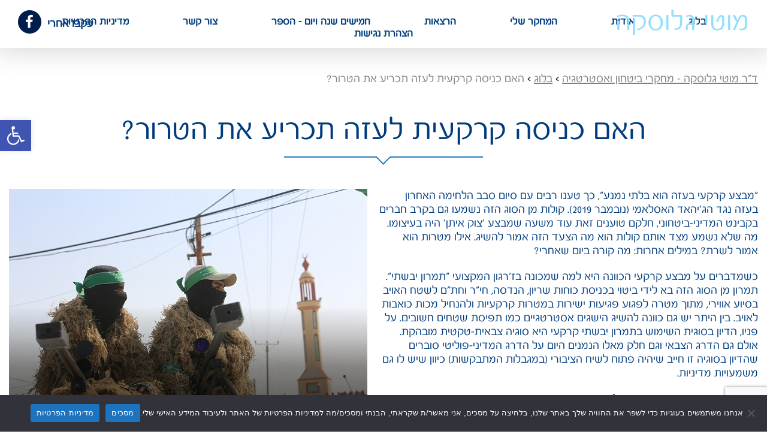

--- FILE ---
content_type: text/html; charset=UTF-8
request_url: http://mgluska.co.il/2019/11/27/%D7%9E%D7%95%D7%98%D7%99-%D7%92%D7%9C%D7%95%D7%A1%D7%A7%D7%94-%D7%94%D7%90%D7%9D-%D7%9B%D7%A0%D7%99%D7%A1%D7%94-%D7%A7%D7%A8%D7%A7%D7%A2%D7%99%D7%AA-%D7%9C%D7%A2%D7%96%D7%94-%D7%AA%D7%9B%D7%A8%D7%99/
body_size: 16576
content:
<!DOCTYPE html>
<html>
    <head>
        <meta charset="utf-8">
        <meta http-equiv="X-UA-Compatible" content="IE=edge">
        <meta name="theme-color" content="#fff">
        <meta name='robots' content='index, follow, max-image-preview:large, max-snippet:-1, max-video-preview:-1' />
	<style>img:is([sizes="auto" i], [sizes^="auto," i]) { contain-intrinsic-size: 3000px 1500px }</style>
	
	<!-- This site is optimized with the Yoast SEO plugin v24.2 - https://yoast.com/wordpress/plugins/seo/ -->
	<title>האם כניסה קרקעית לעזה תכריע את הטרור? | ד&quot;ר מוטי גלוסקה - מחקרי ביטחון ואסטרטגיה</title>
	<link rel="canonical" href="https://mgluska.co.il/2019/11/27/מוטי-גלוסקה-האם-כניסה-קרקעית-לעזה-תכרי/" />
	<meta property="og:locale" content="he_IL" />
	<meta property="og:type" content="article" />
	<meta property="og:title" content="האם כניסה קרקעית לעזה תכריע את הטרור?" />
	<meta property="og:description" content="רבים מדברים על &quot;תמרון יבשתי&quot; ברצועת עזה, אבל לא עוסקים מספיק בשאלת המטרה שתמרון יבשתי מן הסוג הזה אמור לשרת" />
	<meta property="og:url" content="https://mgluska.co.il/2019/11/27/מוטי-גלוסקה-האם-כניסה-קרקעית-לעזה-תכרי/" />
	<meta property="og:site_name" content="ד&quot;ר מוטי גלוסקה - מחקרי ביטחון ואסטרטגיה" />
	<meta property="article:publisher" content="https://www.facebook.com/GluskaMoti/" />
	<meta property="article:author" content="https://www.facebook.com/GluskaMoti/" />
	<meta property="article:published_time" content="2019-11-27T09:22:53+00:00" />
	<meta property="article:modified_time" content="2020-01-15T14:41:51+00:00" />
	<meta property="og:image" content="https://mgluska.co.il/wp-content/uploads/2019/11/מוטי-גלוסקה-תמרון-קרקעי-עזה-עבד-רחים-חטיב-שאטרסטוק.jpg" />
	<meta property="og:image:width" content="598" />
	<meta property="og:image:height" content="397" />
	<meta property="og:image:type" content="image/jpeg" />
	<meta name="author" content="מוטי גלוסקה" />
	<meta name="twitter:card" content="summary_large_image" />
	<meta name="twitter:label1" content="נכתב על יד" />
	<meta name="twitter:data1" content="מוטי גלוסקה" />
	<script type="application/ld+json" class="yoast-schema-graph">{"@context":"https://schema.org","@graph":[{"@type":"Article","@id":"https://mgluska.co.il/2019/11/27/%d7%9e%d7%95%d7%98%d7%99-%d7%92%d7%9c%d7%95%d7%a1%d7%a7%d7%94-%d7%94%d7%90%d7%9d-%d7%9b%d7%a0%d7%99%d7%a1%d7%94-%d7%a7%d7%a8%d7%a7%d7%a2%d7%99%d7%aa-%d7%9c%d7%a2%d7%96%d7%94-%d7%aa%d7%9b%d7%a8%d7%99/#article","isPartOf":{"@id":"https://mgluska.co.il/2019/11/27/%d7%9e%d7%95%d7%98%d7%99-%d7%92%d7%9c%d7%95%d7%a1%d7%a7%d7%94-%d7%94%d7%90%d7%9d-%d7%9b%d7%a0%d7%99%d7%a1%d7%94-%d7%a7%d7%a8%d7%a7%d7%a2%d7%99%d7%aa-%d7%9c%d7%a2%d7%96%d7%94-%d7%aa%d7%9b%d7%a8%d7%99/"},"author":{"name":"מוטי גלוסקה","@id":"https://mgluska.co.il/#/schema/person/43dd3d8628201ae5a4c5c50f7fe0e031"},"headline":"האם כניסה קרקעית לעזה תכריע את הטרור?","datePublished":"2019-11-27T09:22:53+00:00","dateModified":"2020-01-15T14:41:51+00:00","mainEntityOfPage":{"@id":"https://mgluska.co.il/2019/11/27/%d7%9e%d7%95%d7%98%d7%99-%d7%92%d7%9c%d7%95%d7%a1%d7%a7%d7%94-%d7%94%d7%90%d7%9d-%d7%9b%d7%a0%d7%99%d7%a1%d7%94-%d7%a7%d7%a8%d7%a7%d7%a2%d7%99%d7%aa-%d7%9c%d7%a2%d7%96%d7%94-%d7%aa%d7%9b%d7%a8%d7%99/"},"wordCount":17,"commentCount":0,"publisher":{"@id":"https://mgluska.co.il/#/schema/person/43dd3d8628201ae5a4c5c50f7fe0e031"},"image":{"@id":"https://mgluska.co.il/2019/11/27/%d7%9e%d7%95%d7%98%d7%99-%d7%92%d7%9c%d7%95%d7%a1%d7%a7%d7%94-%d7%94%d7%90%d7%9d-%d7%9b%d7%a0%d7%99%d7%a1%d7%94-%d7%a7%d7%a8%d7%a7%d7%a2%d7%99%d7%aa-%d7%9c%d7%a2%d7%96%d7%94-%d7%aa%d7%9b%d7%a8%d7%99/#primaryimage"},"thumbnailUrl":"https://mgluska.co.il/wp-content/uploads/2019/11/מוטי-גלוסקה-תמרון-קרקעי-עזה-עבד-רחים-חטיב-שאטרסטוק.jpg","keywords":["ביטחון לאומי","חמאס","כניסה קרקעית","מוטי גלוסקה","עזה","צה&quot;ל","רצועת עזה","תמרון יבשתי"],"articleSection":["ביטחון לאומי"],"inLanguage":"he-IL","potentialAction":[{"@type":"CommentAction","name":"Comment","target":["https://mgluska.co.il/2019/11/27/%d7%9e%d7%95%d7%98%d7%99-%d7%92%d7%9c%d7%95%d7%a1%d7%a7%d7%94-%d7%94%d7%90%d7%9d-%d7%9b%d7%a0%d7%99%d7%a1%d7%94-%d7%a7%d7%a8%d7%a7%d7%a2%d7%99%d7%aa-%d7%9c%d7%a2%d7%96%d7%94-%d7%aa%d7%9b%d7%a8%d7%99/#respond"]}]},{"@type":"WebPage","@id":"https://mgluska.co.il/2019/11/27/%d7%9e%d7%95%d7%98%d7%99-%d7%92%d7%9c%d7%95%d7%a1%d7%a7%d7%94-%d7%94%d7%90%d7%9d-%d7%9b%d7%a0%d7%99%d7%a1%d7%94-%d7%a7%d7%a8%d7%a7%d7%a2%d7%99%d7%aa-%d7%9c%d7%a2%d7%96%d7%94-%d7%aa%d7%9b%d7%a8%d7%99/","url":"https://mgluska.co.il/2019/11/27/%d7%9e%d7%95%d7%98%d7%99-%d7%92%d7%9c%d7%95%d7%a1%d7%a7%d7%94-%d7%94%d7%90%d7%9d-%d7%9b%d7%a0%d7%99%d7%a1%d7%94-%d7%a7%d7%a8%d7%a7%d7%a2%d7%99%d7%aa-%d7%9c%d7%a2%d7%96%d7%94-%d7%aa%d7%9b%d7%a8%d7%99/","name":"האם כניסה קרקעית לעזה תכריע את הטרור? | ד&quot;ר מוטי גלוסקה - מחקרי ביטחון ואסטרטגיה","isPartOf":{"@id":"https://mgluska.co.il/#website"},"primaryImageOfPage":{"@id":"https://mgluska.co.il/2019/11/27/%d7%9e%d7%95%d7%98%d7%99-%d7%92%d7%9c%d7%95%d7%a1%d7%a7%d7%94-%d7%94%d7%90%d7%9d-%d7%9b%d7%a0%d7%99%d7%a1%d7%94-%d7%a7%d7%a8%d7%a7%d7%a2%d7%99%d7%aa-%d7%9c%d7%a2%d7%96%d7%94-%d7%aa%d7%9b%d7%a8%d7%99/#primaryimage"},"image":{"@id":"https://mgluska.co.il/2019/11/27/%d7%9e%d7%95%d7%98%d7%99-%d7%92%d7%9c%d7%95%d7%a1%d7%a7%d7%94-%d7%94%d7%90%d7%9d-%d7%9b%d7%a0%d7%99%d7%a1%d7%94-%d7%a7%d7%a8%d7%a7%d7%a2%d7%99%d7%aa-%d7%9c%d7%a2%d7%96%d7%94-%d7%aa%d7%9b%d7%a8%d7%99/#primaryimage"},"thumbnailUrl":"https://mgluska.co.il/wp-content/uploads/2019/11/מוטי-גלוסקה-תמרון-קרקעי-עזה-עבד-רחים-חטיב-שאטרסטוק.jpg","datePublished":"2019-11-27T09:22:53+00:00","dateModified":"2020-01-15T14:41:51+00:00","breadcrumb":{"@id":"https://mgluska.co.il/2019/11/27/%d7%9e%d7%95%d7%98%d7%99-%d7%92%d7%9c%d7%95%d7%a1%d7%a7%d7%94-%d7%94%d7%90%d7%9d-%d7%9b%d7%a0%d7%99%d7%a1%d7%94-%d7%a7%d7%a8%d7%a7%d7%a2%d7%99%d7%aa-%d7%9c%d7%a2%d7%96%d7%94-%d7%aa%d7%9b%d7%a8%d7%99/#breadcrumb"},"inLanguage":"he-IL","potentialAction":[{"@type":"ReadAction","target":["https://mgluska.co.il/2019/11/27/%d7%9e%d7%95%d7%98%d7%99-%d7%92%d7%9c%d7%95%d7%a1%d7%a7%d7%94-%d7%94%d7%90%d7%9d-%d7%9b%d7%a0%d7%99%d7%a1%d7%94-%d7%a7%d7%a8%d7%a7%d7%a2%d7%99%d7%aa-%d7%9c%d7%a2%d7%96%d7%94-%d7%aa%d7%9b%d7%a8%d7%99/"]}]},{"@type":"ImageObject","inLanguage":"he-IL","@id":"https://mgluska.co.il/2019/11/27/%d7%9e%d7%95%d7%98%d7%99-%d7%92%d7%9c%d7%95%d7%a1%d7%a7%d7%94-%d7%94%d7%90%d7%9d-%d7%9b%d7%a0%d7%99%d7%a1%d7%94-%d7%a7%d7%a8%d7%a7%d7%a2%d7%99%d7%aa-%d7%9c%d7%a2%d7%96%d7%94-%d7%aa%d7%9b%d7%a8%d7%99/#primaryimage","url":"https://mgluska.co.il/wp-content/uploads/2019/11/מוטי-גלוסקה-תמרון-קרקעי-עזה-עבד-רחים-חטיב-שאטרסטוק.jpg","contentUrl":"https://mgluska.co.il/wp-content/uploads/2019/11/מוטי-גלוסקה-תמרון-קרקעי-עזה-עבד-רחים-חטיב-שאטרסטוק.jpg","width":598,"height":397},{"@type":"BreadcrumbList","@id":"https://mgluska.co.il/2019/11/27/%d7%9e%d7%95%d7%98%d7%99-%d7%92%d7%9c%d7%95%d7%a1%d7%a7%d7%94-%d7%94%d7%90%d7%9d-%d7%9b%d7%a0%d7%99%d7%a1%d7%94-%d7%a7%d7%a8%d7%a7%d7%a2%d7%99%d7%aa-%d7%9c%d7%a2%d7%96%d7%94-%d7%aa%d7%9b%d7%a8%d7%99/#breadcrumb","itemListElement":[{"@type":"ListItem","position":1,"name":"Home","item":"https://mgluska.co.il/"},{"@type":"ListItem","position":2,"name":"האם כניסה קרקעית לעזה תכריע את הטרור?"}]},{"@type":"WebSite","@id":"https://mgluska.co.il/#website","url":"https://mgluska.co.il/","name":"ד\"ר מוטי גלוסקה - מחקרי ביטחון ואסטרטגיה","description":"הבלוג הרשמי של ד&quot;ר מוטי גלוסקה - חוקר ומרצה בתחום היסטוריה צבאית, מדינית ומתמחה בנושא קבלת החלטות והפקת לקחים","publisher":{"@id":"https://mgluska.co.il/#/schema/person/43dd3d8628201ae5a4c5c50f7fe0e031"},"potentialAction":[{"@type":"SearchAction","target":{"@type":"EntryPoint","urlTemplate":"https://mgluska.co.il/?s={search_term_string}"},"query-input":{"@type":"PropertyValueSpecification","valueRequired":true,"valueName":"search_term_string"}}],"inLanguage":"he-IL"},{"@type":["Person","Organization"],"@id":"https://mgluska.co.il/#/schema/person/43dd3d8628201ae5a4c5c50f7fe0e031","name":"מוטי גלוסקה","image":{"@type":"ImageObject","inLanguage":"he-IL","@id":"https://mgluska.co.il/#/schema/person/image/","url":"https://mgluska.co.il/wp-content/uploads/2019/11/TMS_8072_resize.jpg","contentUrl":"https://mgluska.co.il/wp-content/uploads/2019/11/TMS_8072_resize.jpg","width":1636,"height":2500,"caption":"מוטי גלוסקה"},"logo":{"@id":"https://mgluska.co.il/#/schema/person/image/"},"sameAs":["https://mgluska.co.il","https://www.facebook.com/GluskaMoti/"]}]}</script>
	<!-- / Yoast SEO plugin. -->


<link rel="alternate" type="application/rss+xml" title="ד&quot;ר מוטי גלוסקה - מחקרי ביטחון ואסטרטגיה &laquo; פיד‏" href="https://mgluska.co.il/feed/" />
<link rel="alternate" type="application/rss+xml" title="ד&quot;ר מוטי גלוסקה - מחקרי ביטחון ואסטרטגיה &laquo; פיד תגובות‏" href="https://mgluska.co.il/comments/feed/" />
<link rel="alternate" type="application/rss+xml" title="ד&quot;ר מוטי גלוסקה - מחקרי ביטחון ואסטרטגיה &laquo; פיד תגובות של האם כניסה קרקעית לעזה תכריע את הטרור?" href="https://mgluska.co.il/2019/11/27/%d7%9e%d7%95%d7%98%d7%99-%d7%92%d7%9c%d7%95%d7%a1%d7%a7%d7%94-%d7%94%d7%90%d7%9d-%d7%9b%d7%a0%d7%99%d7%a1%d7%94-%d7%a7%d7%a8%d7%a7%d7%a2%d7%99%d7%aa-%d7%9c%d7%a2%d7%96%d7%94-%d7%aa%d7%9b%d7%a8%d7%99/feed/" />
		<!-- This site uses the Google Analytics by MonsterInsights plugin v9.2.4 - Using Analytics tracking - https://www.monsterinsights.com/ -->
		<!-- Note: MonsterInsights is not currently configured on this site. The site owner needs to authenticate with Google Analytics in the MonsterInsights settings panel. -->
					<!-- No tracking code set -->
				<!-- / Google Analytics by MonsterInsights -->
		<script type="text/javascript">
/* <![CDATA[ */
window._wpemojiSettings = {"baseUrl":"https:\/\/s.w.org\/images\/core\/emoji\/15.0.3\/72x72\/","ext":".png","svgUrl":"https:\/\/s.w.org\/images\/core\/emoji\/15.0.3\/svg\/","svgExt":".svg","source":{"concatemoji":"http:\/\/mgluska.co.il\/wp-includes\/js\/wp-emoji-release.min.js?ver=6.7.1"}};
/*! This file is auto-generated */
!function(i,n){var o,s,e;function c(e){try{var t={supportTests:e,timestamp:(new Date).valueOf()};sessionStorage.setItem(o,JSON.stringify(t))}catch(e){}}function p(e,t,n){e.clearRect(0,0,e.canvas.width,e.canvas.height),e.fillText(t,0,0);var t=new Uint32Array(e.getImageData(0,0,e.canvas.width,e.canvas.height).data),r=(e.clearRect(0,0,e.canvas.width,e.canvas.height),e.fillText(n,0,0),new Uint32Array(e.getImageData(0,0,e.canvas.width,e.canvas.height).data));return t.every(function(e,t){return e===r[t]})}function u(e,t,n){switch(t){case"flag":return n(e,"\ud83c\udff3\ufe0f\u200d\u26a7\ufe0f","\ud83c\udff3\ufe0f\u200b\u26a7\ufe0f")?!1:!n(e,"\ud83c\uddfa\ud83c\uddf3","\ud83c\uddfa\u200b\ud83c\uddf3")&&!n(e,"\ud83c\udff4\udb40\udc67\udb40\udc62\udb40\udc65\udb40\udc6e\udb40\udc67\udb40\udc7f","\ud83c\udff4\u200b\udb40\udc67\u200b\udb40\udc62\u200b\udb40\udc65\u200b\udb40\udc6e\u200b\udb40\udc67\u200b\udb40\udc7f");case"emoji":return!n(e,"\ud83d\udc26\u200d\u2b1b","\ud83d\udc26\u200b\u2b1b")}return!1}function f(e,t,n){var r="undefined"!=typeof WorkerGlobalScope&&self instanceof WorkerGlobalScope?new OffscreenCanvas(300,150):i.createElement("canvas"),a=r.getContext("2d",{willReadFrequently:!0}),o=(a.textBaseline="top",a.font="600 32px Arial",{});return e.forEach(function(e){o[e]=t(a,e,n)}),o}function t(e){var t=i.createElement("script");t.src=e,t.defer=!0,i.head.appendChild(t)}"undefined"!=typeof Promise&&(o="wpEmojiSettingsSupports",s=["flag","emoji"],n.supports={everything:!0,everythingExceptFlag:!0},e=new Promise(function(e){i.addEventListener("DOMContentLoaded",e,{once:!0})}),new Promise(function(t){var n=function(){try{var e=JSON.parse(sessionStorage.getItem(o));if("object"==typeof e&&"number"==typeof e.timestamp&&(new Date).valueOf()<e.timestamp+604800&&"object"==typeof e.supportTests)return e.supportTests}catch(e){}return null}();if(!n){if("undefined"!=typeof Worker&&"undefined"!=typeof OffscreenCanvas&&"undefined"!=typeof URL&&URL.createObjectURL&&"undefined"!=typeof Blob)try{var e="postMessage("+f.toString()+"("+[JSON.stringify(s),u.toString(),p.toString()].join(",")+"));",r=new Blob([e],{type:"text/javascript"}),a=new Worker(URL.createObjectURL(r),{name:"wpTestEmojiSupports"});return void(a.onmessage=function(e){c(n=e.data),a.terminate(),t(n)})}catch(e){}c(n=f(s,u,p))}t(n)}).then(function(e){for(var t in e)n.supports[t]=e[t],n.supports.everything=n.supports.everything&&n.supports[t],"flag"!==t&&(n.supports.everythingExceptFlag=n.supports.everythingExceptFlag&&n.supports[t]);n.supports.everythingExceptFlag=n.supports.everythingExceptFlag&&!n.supports.flag,n.DOMReady=!1,n.readyCallback=function(){n.DOMReady=!0}}).then(function(){return e}).then(function(){var e;n.supports.everything||(n.readyCallback(),(e=n.source||{}).concatemoji?t(e.concatemoji):e.wpemoji&&e.twemoji&&(t(e.twemoji),t(e.wpemoji)))}))}((window,document),window._wpemojiSettings);
/* ]]> */
</script>
<style id='wp-emoji-styles-inline-css' type='text/css'>

	img.wp-smiley, img.emoji {
		display: inline !important;
		border: none !important;
		box-shadow: none !important;
		height: 1em !important;
		width: 1em !important;
		margin: 0 0.07em !important;
		vertical-align: -0.1em !important;
		background: none !important;
		padding: 0 !important;
	}
</style>
<link rel='stylesheet' id='wp-block-library-rtl-css' href='http://mgluska.co.il/wp-includes/css/dist/block-library/style-rtl.min.css?ver=6.7.1' type='text/css' media='all' />
<style id='classic-theme-styles-inline-css' type='text/css'>
/*! This file is auto-generated */
.wp-block-button__link{color:#fff;background-color:#32373c;border-radius:9999px;box-shadow:none;text-decoration:none;padding:calc(.667em + 2px) calc(1.333em + 2px);font-size:1.125em}.wp-block-file__button{background:#32373c;color:#fff;text-decoration:none}
</style>
<style id='global-styles-inline-css' type='text/css'>
:root{--wp--preset--aspect-ratio--square: 1;--wp--preset--aspect-ratio--4-3: 4/3;--wp--preset--aspect-ratio--3-4: 3/4;--wp--preset--aspect-ratio--3-2: 3/2;--wp--preset--aspect-ratio--2-3: 2/3;--wp--preset--aspect-ratio--16-9: 16/9;--wp--preset--aspect-ratio--9-16: 9/16;--wp--preset--color--black: #000000;--wp--preset--color--cyan-bluish-gray: #abb8c3;--wp--preset--color--white: #ffffff;--wp--preset--color--pale-pink: #f78da7;--wp--preset--color--vivid-red: #cf2e2e;--wp--preset--color--luminous-vivid-orange: #ff6900;--wp--preset--color--luminous-vivid-amber: #fcb900;--wp--preset--color--light-green-cyan: #7bdcb5;--wp--preset--color--vivid-green-cyan: #00d084;--wp--preset--color--pale-cyan-blue: #8ed1fc;--wp--preset--color--vivid-cyan-blue: #0693e3;--wp--preset--color--vivid-purple: #9b51e0;--wp--preset--gradient--vivid-cyan-blue-to-vivid-purple: linear-gradient(135deg,rgba(6,147,227,1) 0%,rgb(155,81,224) 100%);--wp--preset--gradient--light-green-cyan-to-vivid-green-cyan: linear-gradient(135deg,rgb(122,220,180) 0%,rgb(0,208,130) 100%);--wp--preset--gradient--luminous-vivid-amber-to-luminous-vivid-orange: linear-gradient(135deg,rgba(252,185,0,1) 0%,rgba(255,105,0,1) 100%);--wp--preset--gradient--luminous-vivid-orange-to-vivid-red: linear-gradient(135deg,rgba(255,105,0,1) 0%,rgb(207,46,46) 100%);--wp--preset--gradient--very-light-gray-to-cyan-bluish-gray: linear-gradient(135deg,rgb(238,238,238) 0%,rgb(169,184,195) 100%);--wp--preset--gradient--cool-to-warm-spectrum: linear-gradient(135deg,rgb(74,234,220) 0%,rgb(151,120,209) 20%,rgb(207,42,186) 40%,rgb(238,44,130) 60%,rgb(251,105,98) 80%,rgb(254,248,76) 100%);--wp--preset--gradient--blush-light-purple: linear-gradient(135deg,rgb(255,206,236) 0%,rgb(152,150,240) 100%);--wp--preset--gradient--blush-bordeaux: linear-gradient(135deg,rgb(254,205,165) 0%,rgb(254,45,45) 50%,rgb(107,0,62) 100%);--wp--preset--gradient--luminous-dusk: linear-gradient(135deg,rgb(255,203,112) 0%,rgb(199,81,192) 50%,rgb(65,88,208) 100%);--wp--preset--gradient--pale-ocean: linear-gradient(135deg,rgb(255,245,203) 0%,rgb(182,227,212) 50%,rgb(51,167,181) 100%);--wp--preset--gradient--electric-grass: linear-gradient(135deg,rgb(202,248,128) 0%,rgb(113,206,126) 100%);--wp--preset--gradient--midnight: linear-gradient(135deg,rgb(2,3,129) 0%,rgb(40,116,252) 100%);--wp--preset--font-size--small: 13px;--wp--preset--font-size--medium: 20px;--wp--preset--font-size--large: 36px;--wp--preset--font-size--x-large: 42px;--wp--preset--spacing--20: 0.44rem;--wp--preset--spacing--30: 0.67rem;--wp--preset--spacing--40: 1rem;--wp--preset--spacing--50: 1.5rem;--wp--preset--spacing--60: 2.25rem;--wp--preset--spacing--70: 3.38rem;--wp--preset--spacing--80: 5.06rem;--wp--preset--shadow--natural: 6px 6px 9px rgba(0, 0, 0, 0.2);--wp--preset--shadow--deep: 12px 12px 50px rgba(0, 0, 0, 0.4);--wp--preset--shadow--sharp: 6px 6px 0px rgba(0, 0, 0, 0.2);--wp--preset--shadow--outlined: 6px 6px 0px -3px rgba(255, 255, 255, 1), 6px 6px rgba(0, 0, 0, 1);--wp--preset--shadow--crisp: 6px 6px 0px rgba(0, 0, 0, 1);}:where(.is-layout-flex){gap: 0.5em;}:where(.is-layout-grid){gap: 0.5em;}body .is-layout-flex{display: flex;}.is-layout-flex{flex-wrap: wrap;align-items: center;}.is-layout-flex > :is(*, div){margin: 0;}body .is-layout-grid{display: grid;}.is-layout-grid > :is(*, div){margin: 0;}:where(.wp-block-columns.is-layout-flex){gap: 2em;}:where(.wp-block-columns.is-layout-grid){gap: 2em;}:where(.wp-block-post-template.is-layout-flex){gap: 1.25em;}:where(.wp-block-post-template.is-layout-grid){gap: 1.25em;}.has-black-color{color: var(--wp--preset--color--black) !important;}.has-cyan-bluish-gray-color{color: var(--wp--preset--color--cyan-bluish-gray) !important;}.has-white-color{color: var(--wp--preset--color--white) !important;}.has-pale-pink-color{color: var(--wp--preset--color--pale-pink) !important;}.has-vivid-red-color{color: var(--wp--preset--color--vivid-red) !important;}.has-luminous-vivid-orange-color{color: var(--wp--preset--color--luminous-vivid-orange) !important;}.has-luminous-vivid-amber-color{color: var(--wp--preset--color--luminous-vivid-amber) !important;}.has-light-green-cyan-color{color: var(--wp--preset--color--light-green-cyan) !important;}.has-vivid-green-cyan-color{color: var(--wp--preset--color--vivid-green-cyan) !important;}.has-pale-cyan-blue-color{color: var(--wp--preset--color--pale-cyan-blue) !important;}.has-vivid-cyan-blue-color{color: var(--wp--preset--color--vivid-cyan-blue) !important;}.has-vivid-purple-color{color: var(--wp--preset--color--vivid-purple) !important;}.has-black-background-color{background-color: var(--wp--preset--color--black) !important;}.has-cyan-bluish-gray-background-color{background-color: var(--wp--preset--color--cyan-bluish-gray) !important;}.has-white-background-color{background-color: var(--wp--preset--color--white) !important;}.has-pale-pink-background-color{background-color: var(--wp--preset--color--pale-pink) !important;}.has-vivid-red-background-color{background-color: var(--wp--preset--color--vivid-red) !important;}.has-luminous-vivid-orange-background-color{background-color: var(--wp--preset--color--luminous-vivid-orange) !important;}.has-luminous-vivid-amber-background-color{background-color: var(--wp--preset--color--luminous-vivid-amber) !important;}.has-light-green-cyan-background-color{background-color: var(--wp--preset--color--light-green-cyan) !important;}.has-vivid-green-cyan-background-color{background-color: var(--wp--preset--color--vivid-green-cyan) !important;}.has-pale-cyan-blue-background-color{background-color: var(--wp--preset--color--pale-cyan-blue) !important;}.has-vivid-cyan-blue-background-color{background-color: var(--wp--preset--color--vivid-cyan-blue) !important;}.has-vivid-purple-background-color{background-color: var(--wp--preset--color--vivid-purple) !important;}.has-black-border-color{border-color: var(--wp--preset--color--black) !important;}.has-cyan-bluish-gray-border-color{border-color: var(--wp--preset--color--cyan-bluish-gray) !important;}.has-white-border-color{border-color: var(--wp--preset--color--white) !important;}.has-pale-pink-border-color{border-color: var(--wp--preset--color--pale-pink) !important;}.has-vivid-red-border-color{border-color: var(--wp--preset--color--vivid-red) !important;}.has-luminous-vivid-orange-border-color{border-color: var(--wp--preset--color--luminous-vivid-orange) !important;}.has-luminous-vivid-amber-border-color{border-color: var(--wp--preset--color--luminous-vivid-amber) !important;}.has-light-green-cyan-border-color{border-color: var(--wp--preset--color--light-green-cyan) !important;}.has-vivid-green-cyan-border-color{border-color: var(--wp--preset--color--vivid-green-cyan) !important;}.has-pale-cyan-blue-border-color{border-color: var(--wp--preset--color--pale-cyan-blue) !important;}.has-vivid-cyan-blue-border-color{border-color: var(--wp--preset--color--vivid-cyan-blue) !important;}.has-vivid-purple-border-color{border-color: var(--wp--preset--color--vivid-purple) !important;}.has-vivid-cyan-blue-to-vivid-purple-gradient-background{background: var(--wp--preset--gradient--vivid-cyan-blue-to-vivid-purple) !important;}.has-light-green-cyan-to-vivid-green-cyan-gradient-background{background: var(--wp--preset--gradient--light-green-cyan-to-vivid-green-cyan) !important;}.has-luminous-vivid-amber-to-luminous-vivid-orange-gradient-background{background: var(--wp--preset--gradient--luminous-vivid-amber-to-luminous-vivid-orange) !important;}.has-luminous-vivid-orange-to-vivid-red-gradient-background{background: var(--wp--preset--gradient--luminous-vivid-orange-to-vivid-red) !important;}.has-very-light-gray-to-cyan-bluish-gray-gradient-background{background: var(--wp--preset--gradient--very-light-gray-to-cyan-bluish-gray) !important;}.has-cool-to-warm-spectrum-gradient-background{background: var(--wp--preset--gradient--cool-to-warm-spectrum) !important;}.has-blush-light-purple-gradient-background{background: var(--wp--preset--gradient--blush-light-purple) !important;}.has-blush-bordeaux-gradient-background{background: var(--wp--preset--gradient--blush-bordeaux) !important;}.has-luminous-dusk-gradient-background{background: var(--wp--preset--gradient--luminous-dusk) !important;}.has-pale-ocean-gradient-background{background: var(--wp--preset--gradient--pale-ocean) !important;}.has-electric-grass-gradient-background{background: var(--wp--preset--gradient--electric-grass) !important;}.has-midnight-gradient-background{background: var(--wp--preset--gradient--midnight) !important;}.has-small-font-size{font-size: var(--wp--preset--font-size--small) !important;}.has-medium-font-size{font-size: var(--wp--preset--font-size--medium) !important;}.has-large-font-size{font-size: var(--wp--preset--font-size--large) !important;}.has-x-large-font-size{font-size: var(--wp--preset--font-size--x-large) !important;}
:where(.wp-block-post-template.is-layout-flex){gap: 1.25em;}:where(.wp-block-post-template.is-layout-grid){gap: 1.25em;}
:where(.wp-block-columns.is-layout-flex){gap: 2em;}:where(.wp-block-columns.is-layout-grid){gap: 2em;}
:root :where(.wp-block-pullquote){font-size: 1.5em;line-height: 1.6;}
</style>
<link rel='stylesheet' id='contact-form-7-css' href='http://mgluska.co.il/wp-content/plugins/contact-form-7/includes/css/styles.css?ver=6.0.2' type='text/css' media='all' />
<link rel='stylesheet' id='contact-form-7-rtl-css' href='http://mgluska.co.il/wp-content/plugins/contact-form-7/includes/css/styles-rtl.css?ver=6.0.2' type='text/css' media='all' />
<link rel='stylesheet' id='cookie-notice-front-css' href='http://mgluska.co.il/wp-content/plugins/cookie-notice/css/front.min.css?ver=2.5.7' type='text/css' media='all' />
<link rel='stylesheet' id='pojo-a11y-css' href='http://mgluska.co.il/wp-content/plugins/pojo-accessibility/modules/legacy/assets/css/style.min.css?ver=1.0.0' type='text/css' media='all' />
<script type="text/javascript" id="cookie-notice-front-js-before">
/* <![CDATA[ */
var cnArgs = {"ajaxUrl":"https:\/\/mgluska.co.il\/wp-admin\/admin-ajax.php","nonce":"2cc33a130b","hideEffect":"slide","position":"bottom","onScroll":false,"onScrollOffset":100,"onClick":false,"cookieName":"cookie_notice_accepted","cookieTime":2592000,"cookieTimeRejected":2592000,"globalCookie":false,"redirection":false,"cache":false,"revokeCookies":false,"revokeCookiesOpt":"automatic"};
/* ]]> */
</script>
<script type="text/javascript" src="http://mgluska.co.il/wp-content/plugins/cookie-notice/js/front.min.js?ver=2.5.7" id="cookie-notice-front-js"></script>
<script type="text/javascript" src="http://mgluska.co.il/wp-includes/js/jquery/jquery.min.js?ver=3.7.1" id="jquery-core-js"></script>
<script type="text/javascript" src="http://mgluska.co.il/wp-includes/js/jquery/jquery-migrate.min.js?ver=3.4.1" id="jquery-migrate-js"></script>
<link rel="https://api.w.org/" href="https://mgluska.co.il/wp-json/" /><link rel="alternate" title="JSON" type="application/json" href="https://mgluska.co.il/wp-json/wp/v2/posts/249" /><link rel="EditURI" type="application/rsd+xml" title="RSD" href="https://mgluska.co.il/xmlrpc.php?rsd" />
<link rel="stylesheet" href="http://mgluska.co.il/wp-content/themes/blog/rtl.css" type="text/css" media="screen" /><meta name="generator" content="WordPress 6.7.1" />
<link rel='shortlink' href='https://mgluska.co.il/?p=249' />
<link rel="alternate" title="oEmbed (JSON)" type="application/json+oembed" href="https://mgluska.co.il/wp-json/oembed/1.0/embed?url=https%3A%2F%2Fmgluska.co.il%2F2019%2F11%2F27%2F%25d7%259e%25d7%2595%25d7%2598%25d7%2599-%25d7%2592%25d7%259c%25d7%2595%25d7%25a1%25d7%25a7%25d7%2594-%25d7%2594%25d7%2590%25d7%259d-%25d7%259b%25d7%25a0%25d7%2599%25d7%25a1%25d7%2594-%25d7%25a7%25d7%25a8%25d7%25a7%25d7%25a2%25d7%2599%25d7%25aa-%25d7%259c%25d7%25a2%25d7%2596%25d7%2594-%25d7%25aa%25d7%259b%25d7%25a8%25d7%2599%2F" />
<link rel="alternate" title="oEmbed (XML)" type="text/xml+oembed" href="https://mgluska.co.il/wp-json/oembed/1.0/embed?url=https%3A%2F%2Fmgluska.co.il%2F2019%2F11%2F27%2F%25d7%259e%25d7%2595%25d7%2598%25d7%2599-%25d7%2592%25d7%259c%25d7%2595%25d7%25a1%25d7%25a7%25d7%2594-%25d7%2594%25d7%2590%25d7%259d-%25d7%259b%25d7%25a0%25d7%2599%25d7%25a1%25d7%2594-%25d7%25a7%25d7%25a8%25d7%25a7%25d7%25a2%25d7%2599%25d7%25aa-%25d7%259c%25d7%25a2%25d7%2596%25d7%2594-%25d7%25aa%25d7%259b%25d7%25a8%25d7%2599%2F&#038;format=xml" />
<style type="text/css">
#pojo-a11y-toolbar .pojo-a11y-toolbar-toggle a{ background-color: #4054b2;	color: #ffffff;}
#pojo-a11y-toolbar .pojo-a11y-toolbar-overlay, #pojo-a11y-toolbar .pojo-a11y-toolbar-overlay ul.pojo-a11y-toolbar-items.pojo-a11y-links{ border-color: #4054b2;}
body.pojo-a11y-focusable a:focus{ outline-style: solid !important;	outline-width: 1px !important;	outline-color: #FF0000 !important;}
#pojo-a11y-toolbar{ top: 200px !important;}
#pojo-a11y-toolbar .pojo-a11y-toolbar-overlay{ background-color: #ffffff;}
#pojo-a11y-toolbar .pojo-a11y-toolbar-overlay ul.pojo-a11y-toolbar-items li.pojo-a11y-toolbar-item a, #pojo-a11y-toolbar .pojo-a11y-toolbar-overlay p.pojo-a11y-toolbar-title{ color: #333333;}
#pojo-a11y-toolbar .pojo-a11y-toolbar-overlay ul.pojo-a11y-toolbar-items li.pojo-a11y-toolbar-item a.active{ background-color: #4054b2;	color: #ffffff;}
@media (max-width: 767px) { #pojo-a11y-toolbar { top: 100px !important; } }</style><link rel="pingback" href="http://mgluska.co.il/xmlrpc.php"><style type="text/css">.recentcomments a{display:inline !important;padding:0 !important;margin:0 !important;}</style>        
        <link rel="shortcut icon" href="http://mgluska.co.il/wp-content/themes/blog/fav.png" >
        <meta name="viewport" content="width=device-width, user-scalable=no, initial-scale=1.0, maximum-scale=1.0, minimum-scale=1.0">
        <link rel="stylesheet" href="http://mgluska.co.il/wp-content/themes/blog/styles/main.min.css?ver=1.1">

                <!-- Facebook Pixel Code -->
<script>
!function(f,b,e,v,n,t,s)
{if(f.fbq)return;n=f.fbq=function(){n.callMethod?
n.callMethod.apply(n,arguments):n.queue.push(arguments)};
if(!f._fbq)f._fbq=n;n.push=n;n.loaded=!0;n.version='2.0';
n.queue=[];t=b.createElement(e);t.async=!0;
t.src=v;s=b.getElementsByTagName(e)[0];
s.parentNode.insertBefore(t,s)}(window,document,'script',
'https://connect.facebook.net/en_US/fbevents.js');
 fbq('init', '1278545292332952'); 
fbq('track', 'PageView');
</script>
<noscript>
 <img height="1" width="1" 
src="https://www.facebook.com/tr?id=1278545292332952&ev=PageView
&noscript=1"/>
</noscript>
<!-- End Facebook Pixel Code -->
    </head>

<body>

    <nav class="nav">
    	<div class="logo"><a href="https://mgluska.co.il" title="מוטי גלוסקה">מוטי גלוסקה</a></div>
        <div class="top-main-nav">
    	   <div class="menu-menu-1-container"><ul id="menu-menu-1" class="menu"><li id="menu-item-321" class="menu-item menu-item-type-post_type menu-item-object-page current_page_parent menu-item-321"><a href="https://mgluska.co.il/%d7%91%d7%9c%d7%95%d7%92/">בלוג</a></li>
<li id="menu-item-320" class="menu-item menu-item-type-post_type menu-item-object-page menu-item-320"><a href="https://mgluska.co.il/%d7%90%d7%95%d7%93%d7%95%d7%aa-%d7%9e%d7%95%d7%98%d7%99-%d7%92%d7%9c%d7%95%d7%a1%d7%a7%d7%94/">אודות</a></li>
<li id="menu-item-324" class="menu-item menu-item-type-post_type menu-item-object-page menu-item-324"><a href="https://mgluska.co.il/research/">המחקר שלי</a></li>
<li id="menu-item-323" class="menu-item menu-item-type-post_type menu-item-object-page menu-item-323"><a href="https://mgluska.co.il/%d7%94%d7%a8%d7%a6%d7%90%d7%95%d7%aa/">הרצאות</a></li>
<li id="menu-item-1565" class="menu-item menu-item-type-post_type menu-item-object-page menu-item-1565"><a href="https://mgluska.co.il/fifty-years-and-one-day-book/">חמישים שנה ויום – הספר</a></li>
<li id="menu-item-325" class="contact-form-item menu-item menu-item-type-custom menu-item-object-custom menu-item-325"><a href="#">צור קשר</a></li>
<li id="menu-item-1516" class="menu-item menu-item-type-post_type menu-item-object-page menu-item-1516"><a href="https://mgluska.co.il/privacy-policy/">מדיניות הפרטיות</a></li>
<li id="menu-item-1532" class="menu-item menu-item-type-post_type menu-item-object-page menu-item-1532"><a href="https://mgluska.co.il/%d7%94%d7%a6%d7%94%d7%a8%d7%aa-%d7%a0%d7%92%d7%99%d7%a9%d7%95%d7%aa/">הצהרת נגישות</a></li>
</ul></div>        </div>

        <div id="toggle_menu" class="nav__toggle-menu">
            <div class="bar1"></div>
            <div class="bar2"></div>
            <div class="bar3"></div>
        </div>
        <div class="nav__menu-mobile-container">
            <div id="toggle_menu2" class="nav__toggle-menu--open">
                <div class="bar1"></div>
                <div class="bar2"></div>
                <div class="bar3"></div>
            </div>
            <div class="menu-menu-1-container"><ul id="menu-menu-2" class="nav__menu-mobile menu-mobile"><li class="menu-item menu-item-type-post_type menu-item-object-page current_page_parent menu-item-321"><a href="https://mgluska.co.il/%d7%91%d7%9c%d7%95%d7%92/">בלוג</a></li>
<li class="menu-item menu-item-type-post_type menu-item-object-page menu-item-320"><a href="https://mgluska.co.il/%d7%90%d7%95%d7%93%d7%95%d7%aa-%d7%9e%d7%95%d7%98%d7%99-%d7%92%d7%9c%d7%95%d7%a1%d7%a7%d7%94/">אודות</a></li>
<li class="menu-item menu-item-type-post_type menu-item-object-page menu-item-324"><a href="https://mgluska.co.il/research/">המחקר שלי</a></li>
<li class="menu-item menu-item-type-post_type menu-item-object-page menu-item-323"><a href="https://mgluska.co.il/%d7%94%d7%a8%d7%a6%d7%90%d7%95%d7%aa/">הרצאות</a></li>
<li class="menu-item menu-item-type-post_type menu-item-object-page menu-item-1565"><a href="https://mgluska.co.il/fifty-years-and-one-day-book/">חמישים שנה ויום – הספר</a></li>
<li class="contact-form-item menu-item menu-item-type-custom menu-item-object-custom menu-item-325"><a href="#">צור קשר</a></li>
<li class="menu-item menu-item-type-post_type menu-item-object-page menu-item-1516"><a href="https://mgluska.co.il/privacy-policy/">מדיניות הפרטיות</a></li>
<li class="menu-item menu-item-type-post_type menu-item-object-page menu-item-1532"><a href="https://mgluska.co.il/%d7%94%d7%a6%d7%94%d7%a8%d7%aa-%d7%a0%d7%92%d7%99%d7%a9%d7%95%d7%aa/">הצהרת נגישות</a></li>
</ul></div>        
        </div>
            
        <div class="nav_fb fb_follow">
            <div class="fb_follow__text">
                <a href="https://www.facebook.com/GluskaMoti/" target="_blank">
                    עקבו אחרי
                </a>
            </div>
            <div class="fb_follow__icon">
                <img src="http://mgluska.co.il/wp-content/themes/blog/img/fb.png" alt="Facebook">
            </div>
        </div>
    </nav>

            <div class="breadcrumbs" typeof="BreadcrumbList" vocab="https://schema.org/">
            <div class="container">
                <!-- Breadcrumb NavXT 7.4.1 -->
<span property="itemListElement" typeof="ListItem"><a property="item" typeof="WebPage" title="Go to ד&quot;ר מוטי גלוסקה - מחקרי ביטחון ואסטרטגיה." href="https://mgluska.co.il" class="home" ><span property="name">ד&quot;ר מוטי גלוסקה - מחקרי ביטחון ואסטרטגיה</span></a><meta property="position" content="1"></span> &gt; <span property="itemListElement" typeof="ListItem"><a property="item" typeof="WebPage" title="Go to בלוג." href="https://mgluska.co.il/%d7%91%d7%9c%d7%95%d7%92/" class="post-root post post-post" ><span property="name">בלוג</span></a><meta property="position" content="2"></span> &gt; <span class="post post-post current-item">האם כניסה קרקעית לעזה תכריע את הטרור?</span>            </div>
        </div>
    <div class="page-content">
	<div class="container">

		<h1 class="h1">
			האם כניסה קרקעית לעזה תכריע את הטרור?		</h1>
		<div class="post_content">
						<div class="post__image post__inner_image">
				<img width="598" height="397" src="https://mgluska.co.il/wp-content/uploads/2019/11/מוטי-גלוסקה-תמרון-קרקעי-עזה-עבד-רחים-חטיב-שאטרסטוק.jpg" class="attachment-large size-large wp-post-image" alt="" decoding="async" fetchpriority="high" srcset="https://mgluska.co.il/wp-content/uploads/2019/11/מוטי-גלוסקה-תמרון-קרקעי-עזה-עבד-רחים-חטיב-שאטרסטוק.jpg 598w, https://mgluska.co.il/wp-content/uploads/2019/11/מוטי-גלוסקה-תמרון-קרקעי-עזה-עבד-רחים-חטיב-שאטרסטוק-300x199.jpg 300w" sizes="(max-width: 598px) 100vw, 598px" />                                            
				<p class="post__caption">כוחות חמאס ברצועת עזה. צילום: Abed Rahim Khatib / Shutterstock.com</p>
			</div>
						
<p>&quot;מבצע קרקעי בעזה הוא בלתי נמנע&quot;, כך טענו רבים עם סיום סבב הלחימה האחרון בעזה נגד הג'יהאד האסלאמי (נובמבר 2019). קולות מן הסוג הזה נשמעו גם בקרב חברים בקבינט המדיני-ביטחוני, חלקם טוענים זאת עוד משעה שמבצע 'צוק איתן' היה בעיצומו. מה שלא נשמע מצד אותם קולות הוא מה הצעד הזה אמור להשיג. אילו מטרות הוא אמור לשרת? במילים אחרות: מה קורה ביום שאחרי?</p>



<p> כשמדברים על מבצע קרקעי הכוונה היא למה שמכונה בז'רגון המקצועי &quot;תמרון יבשתי&quot;. תמרון מן הסוג הזה בא לידי ביטוי בכניסת כוחות שריון, הנדסה, חי&quot;ר וחת&quot;ם לשטח האויב בסיוע אווירי, מתוך מטרה לפגוע פגיעות ישירות במטרות קרקעיות ולהנחיל מכות כואבות לאויב. בין היתר יש גם כוונה להשיג הישגים אסטרטגיים כמו תפיסת שטחים חשובים. על פניו, הדיון בסוגית השימוש בתמרון יבשתי קרקעי היא סוגיה צבאית-טקטית מובהקת. אולם גם הדרג הצבאי וגם חלק מאלו הנמנים היום על הדרג המדיני-פוליטי סוברים שהדיון בסוגיה זו חייב שיהיה פתוח לשיח הציבורי (במגבלות המתבקשות) כיוון שיש לו גם משמעויות מדיניות.</p>



<h2 class="wp-block-heading">התמרון הוא אמצעי &#8211; לא מטרה</h2>



<p>ב-21 בנובמבר 2019 קיימו המכון למחקרי ביטחון לאומי והוצאת &quot;מערכות&quot; כנס מיוחד לדיון בסוגיית התמרון היבשתי, בהשתתפות אנשי צבא פעילים, אשר נטלו חלק בכנס או השתתפו בכתיבה בחוברת שפרסמה &quot;מערכות&quot;, כמו ראש חטיבת התורה וההדרכה ומפקד הגיס הצפוני; לצד חוקרי המכון למחקרי ביטחון לאומי ומרכז בגין סאדאת וחברי כנסת. הדיון התמקד בהיבטים האסטרטגיים – ולא רק בהיבטים הטקטיים.<br>בכנס דנו בשאלת משמעותם של מושגים כמו &quot;הכרעה&quot; ו&quot;ניצחון&quot; בשדה המערכה של ימינו בימינו, כאשר האויב הוא ארגוני טרור, או &quot;ארגונים תת-מדינתיים&quot;. מן הדיון עולה כי כבר לא רלוונטית המשמעות שניתנה למושגים אלום בשנות החמישים על ידי דוד בן-גוריון &#8211; עם גיבוש תפיסת הביטחון הלאומי של מדינה שהתקיימה אז בגבולות מצומצמים, שנלחמה מול מדינות לוחמות. במצב הדברים היום, פעולה באמצעות תמרון יבשתי מטרתה לשנות את תפיסת המניעה וההגנה המאפיינת היום את התנהלות צה&quot;ל. היא נועדה בעיקר לסיכול איומים, להרתיע את האויב ולהרחיק מלחמה. השאיפה היא לייצר מציאות הכוללת פגיעה משמעותית באויב, כולל שליטה בשטחיו – גם אם לזמן מוגבל, וכך להשיג מערכת הסדרים המבוססת על מציאות אסטרטגית חדשה.<br>האם די במערכה המבוססת על כוח האש (מהאוויר ומהקרקע) כדי להשיג את המטרות המדיניות הללו (בשלב זה יציבות, הרתעה והשגת פרקי זמן ארוכים בין סבב לסבב)? או שמא אין מנוס מתמרון יבשתי, &quot;כניסה קרקעית&quot; לרצועת עזה?<br>ובכן, תפיסת הביטחון המקובלת (לאו דווקא ביטחון לאומי במובנו הרחב) היא שכדי להשיג הרתעה לטווח ארוך, לסכל איומים ולהשמיד את מטרות המהוות איום על מדינת ישראל יש לבצע תמרון קרקעי כנגד מטרות מוגדרות, גם אם הדבר כולל כיבוש שטח שיוחזר בסופו של המהלך, תוך השמדה מסיבית של כוחות האויב.<br>בין כל העוסקים בתחום אין מחלוקת כי יש לבנות את הכוחות שיוכלו לבצע את המשימה הזו, לאמנם ולהקנות להם יכולות לבצע את המשימה. אולם השאלה העיקרית שריחפה בחלל החדר בזמן הכנס היא מהי התכלית המדינית של התמרון היבשתי.</p>



<h2 class="wp-block-heading">קודם להחליט מה רוצים להשיג</h2>



<p>האסטרטג הגדול קרל פון קלאוזביץ אמר פעם כי &quot;אין אדם – או ליתר דיוק אף אדם שנוהג בהגיון – שפותח במלחמה בלי להבהיר לעצמו קודם כל מה הוא מתכוון להשיג באמצעותה, ואיך בדעתו לנהל אותה&quot;. אם כן, מהי התכלית המדינית של התמרון היבשתי ברצועת עזה, ומה מבקשת ישראל להשיג?<br>חלק מהדוברים (לאו דווקא בכנס – יותר מהמערכת הפוליטית) דברו על הפלת שלטון החמאס ברצועת עזה. בהנחה שמטרה זו תושג נשאלת השאלה מי יבוא במקום החמאס, עמו מנהלת ישראל בימים אלו דו-שיח מתמיד, ואיתו ניהלה דו-שיח תוך כדי התנהלות הסבב האחרון אליו החמאס לא הצטרף.<br>קצין בכיר בצה&quot;ל בעבר התבטא בכנס סגור וטען כי לארגונים התת-מדיניים יש מסורת של אי-כניעה – קרי: אין דרך צבאית להכניעם לחלוטין גם לא באמצעות תמרון קרקעי, מוצלח ככל שיהיה. אני מוכן להוסיף ולטעון כי אין ניסיון היסטורי למצב שבו הצליחה מדינה ריבונית לחסל לחלוטין את שאיפותיו המדיניות של ציבור המחפש לעצמו מדינה שבה תוגדר לאומיותו. הכוח אינו פותר בעיה זו אלא, אולי, דוחה את פתרונה.<br>בנסיבות אלו שבה ועלה בכל חריפותה שאלת תכליתו של התמרון היבשתי. יש צורך להיערך ליישומו בכל מצב, אך הפעלתו תלויה, בראש ובראשונה, בהכוונה רצינית הניתנת על-ידי הדרג המדיני לאחר לימוד ובירור המשמעויות של הפעלת אופציה זו. כל זאת עוד לפני שדנים בשאלת המחיר של ביצוע התמרון היבשתי, ההסכמה הלאומית לביצועו ועמידת הציבור בעורף בעת התנהלותו. כל אלו מחייבים דיון נפרד. </p>
		</div>
		<div class="go__back">
			<a href="https://mgluska.co.il" class="post__more home__back">
				חזרה לדף הבית
			</a>
			<br>
		</div>
		<div class="post__meta">
			<div class="post__date">
				עודכן : 27/11/2019			</div>
			<div class="post__fb share-buttons">
				<a class="nolink">
					שתפו באמצעות
				</a>
				<a title="share via facebook" onclick="window.open('https://www.facebook.com/sharer/sharer.php?u=https%3A%2F%2Fmgluska.co.il%2F2019%2F11%2F27%2F%25d7%259e%25d7%2595%25d7%2598%25d7%2599-%25d7%2592%25d7%259c%25d7%2595%25d7%25a1%25d7%25a7%25d7%2594-%25d7%2594%25d7%2590%25d7%259d-%25d7%259b%25d7%25a0%25d7%2599%25d7%25a1%25d7%2594-%25d7%25a7%25d7%25a8%25d7%25a7%25d7%25a2%25d7%2599%25d7%25aa-%25d7%259c%25d7%25a2%25d7%2596%25d7%2594-%25d7%25aa%25d7%259b%25d7%25a8%25d7%2599%2F',  '_blank', 'width=800,height=800');" ><img src="http://mgluska.co.il/wp-content/themes/blog/img/fb_sm.png" alt=""></a>
                <a title="share via whatsapp" href="https://wa.me/?text=https%3A%2F%2Fmgluska.co.il%2F2019%2F11%2F27%2F%25d7%259e%25d7%2595%25d7%2598%25d7%2599-%25d7%2592%25d7%259c%25d7%2595%25d7%25a1%25d7%25a7%25d7%2594-%25d7%2594%25d7%2590%25d7%259d-%25d7%259b%25d7%25a0%25d7%2599%25d7%25a1%25d7%2594-%25d7%25a7%25d7%25a8%25d7%25a7%25d7%25a2%25d7%2599%25d7%25aa-%25d7%259c%25d7%25a2%25d7%2596%25d7%2594-%25d7%25aa%25d7%259b%25d7%25a8%25d7%2599%2F" data-action="share/whatsapp/share"><img src="http://mgluska.co.il/wp-content/themes/blog/img/whatsapp-icon.png" alt=""></a>

			</div>
		</div>
	</div>
</div>
      <section id="contacts" class="contacts">
          <div class="h2">צור קשר</div>
          <div class="hr"></div>

          <div class="contacts__form" data-aos="fade-up-middle" data-aos-offset="100">
              
<div class="wpcf7 no-js" id="wpcf7-f6-o1" lang="en-US" dir="ltr" data-wpcf7-id="6">
<div class="screen-reader-response"><p role="status" aria-live="polite" aria-atomic="true"></p> <ul></ul></div>
<form action="/2019/11/27/%D7%9E%D7%95%D7%98%D7%99-%D7%92%D7%9C%D7%95%D7%A1%D7%A7%D7%94-%D7%94%D7%90%D7%9D-%D7%9B%D7%A0%D7%99%D7%A1%D7%94-%D7%A7%D7%A8%D7%A7%D7%A2%D7%99%D7%AA-%D7%9C%D7%A2%D7%96%D7%94-%D7%AA%D7%9B%D7%A8%D7%99/#wpcf7-f6-o1" method="post" class="wpcf7-form init form" aria-label="Contact form" novalidate="novalidate" data-status="init">
<div style="display: none;">
<input type="hidden" name="_wpcf7" value="6" />
<input type="hidden" name="_wpcf7_version" value="6.0.2" />
<input type="hidden" name="_wpcf7_locale" value="en_US" />
<input type="hidden" name="_wpcf7_unit_tag" value="wpcf7-f6-o1" />
<input type="hidden" name="_wpcf7_container_post" value="0" />
<input type="hidden" name="_wpcf7_posted_data_hash" value="" />
<input type="hidden" name="_wpcf7_recaptcha_response" value="" />
</div>
<p><label><br />
<span class="wpcf7-form-control-wrap" data-name="your-name"><input size="40" maxlength="400" class="wpcf7-form-control wpcf7-text wpcf7-validates-as-required form__input" aria-required="true" aria-invalid="false" placeholder="שם מלא" value="" type="text" name="your-name" /></span><br />
</label><br />
<label><br />
<span class="wpcf7-form-control-wrap" data-name="phone"><input size="40" maxlength="400" class="wpcf7-form-control wpcf7-text wpcf7-validates-as-required form__input" aria-required="true" aria-invalid="false" placeholder="טלפון" value="" type="text" name="phone" /></span><br />
</label><br />
<label><br />
<span class="wpcf7-form-control-wrap" data-name="your-email"><input size="40" maxlength="400" class="wpcf7-form-control wpcf7-email wpcf7-validates-as-required wpcf7-text wpcf7-validates-as-email form__input" aria-required="true" aria-invalid="false" placeholder="דוא“ל" value="" type="email" name="your-email" /></span><br />
</label><br />
<label><br />
<span class="wpcf7-form-control-wrap" data-name="face_part"><input size="40" maxlength="400" class="wpcf7-form-control wpcf7-text wpcf7-validates-as-required form__input" aria-required="true" aria-invalid="false" placeholder="נושא פניה" value="" type="text" name="face_part" /></span><br />
</label>
</p>
<p><span class="wpcf7-form-control-wrap" data-name="your-message"><textarea cols="40" rows="10" maxlength="2000" class="wpcf7-form-control wpcf7-textarea form__input" aria-invalid="false" placeholder="הודעה" name="your-message"></textarea></span>
</p>
<p><label class="form__checkbox-label"><br />
<span class="wpcf7-form-control-wrap" data-name="acceptance-privacy"><span class="wpcf7-form-control wpcf7-acceptance"><span class="wpcf7-list-item"><label><input type="checkbox" name="acceptance-privacy" value="1" aria-invalid="false" /><span class="wpcf7-list-item-label">אני מאשר/ת כי מסרתי את הפרטים מרצוני החופשי, ומסכים/מה לשימוש בהם לצורך יצירת קשר, כולל דיוור ישיר וניתוח סטטיסטי. כמו כן, אני מודע/ת ליכולת לבטל את הרישום בכל זמן, ומאשר/ת כי כל השימוש במידע מתבצע בהתאם ל<a href="https://mgluska.co.il/privacy-policy/" target="_blank">מדיניות הפרטיות</a> של האתר</span></label></span></span></span><br />
</label>
</p>
<p><button class="form__submit" type="submit"><br />
שלח<br />
</button>
</p><div class="wpcf7-response-output" aria-hidden="true"></div>
</form>
</div>
          </div>
      </section>
      <footer class="footer">
          <div class="footer__fb">
              <a href="https://www.facebook.com/GluskaMoti/" target="_blank">
                  <img src="http://mgluska.co.il/wp-content/themes/blog/img/fb_footer.png" class="footer__fb-desktop" alt="facebook" />
                  <img src="http://mgluska.co.il/wp-content/themes/blog/img/fb_footer_m.png" class="footer__fb-mobile" alt="facebook" />
              </a>
          </div>
          <div class="menu-menu-1-container"><ul id="menu-menu-3" class="footer__menu menu"><li class="menu-item menu-item-type-post_type menu-item-object-page current_page_parent menu-item-321"><a href="https://mgluska.co.il/%d7%91%d7%9c%d7%95%d7%92/">בלוג</a></li>
<li class="menu-item menu-item-type-post_type menu-item-object-page menu-item-320"><a href="https://mgluska.co.il/%d7%90%d7%95%d7%93%d7%95%d7%aa-%d7%9e%d7%95%d7%98%d7%99-%d7%92%d7%9c%d7%95%d7%a1%d7%a7%d7%94/">אודות</a></li>
<li class="menu-item menu-item-type-post_type menu-item-object-page menu-item-324"><a href="https://mgluska.co.il/research/">המחקר שלי</a></li>
<li class="menu-item menu-item-type-post_type menu-item-object-page menu-item-323"><a href="https://mgluska.co.il/%d7%94%d7%a8%d7%a6%d7%90%d7%95%d7%aa/">הרצאות</a></li>
<li class="menu-item menu-item-type-post_type menu-item-object-page menu-item-1565"><a href="https://mgluska.co.il/fifty-years-and-one-day-book/">חמישים שנה ויום – הספר</a></li>
<li class="contact-form-item menu-item menu-item-type-custom menu-item-object-custom menu-item-325"><a href="#">צור קשר</a></li>
<li class="menu-item menu-item-type-post_type menu-item-object-page menu-item-1516"><a href="https://mgluska.co.il/privacy-policy/">מדיניות הפרטיות</a></li>
<li class="menu-item menu-item-type-post_type menu-item-object-page menu-item-1532"><a href="https://mgluska.co.il/%d7%94%d7%a6%d7%94%d7%a8%d7%aa-%d7%a0%d7%92%d7%99%d7%a9%d7%95%d7%aa/">הצהרת נגישות</a></li>
</ul></div>
          <div class="copyright">
              <div class="item">
                  Design UI/UX &amp; Creative:
                  <a href="http://z-designpro.co.il/" target="_blank"
                      >Z-DESIGN {PRO}</a
                  >
              </div>
              
              <div class="item">2019 © "כל הזכויות שמורות ל "מוטי גלוסקה</div>
          </div>
      </footer> 

        <script type="text/javascript" src="http://mgluska.co.il/wp-includes/js/dist/hooks.min.js?ver=4d63a3d491d11ffd8ac6" id="wp-hooks-js"></script>
<script type="text/javascript" src="http://mgluska.co.il/wp-includes/js/dist/i18n.min.js?ver=5e580eb46a90c2b997e6" id="wp-i18n-js"></script>
<script type="text/javascript" id="wp-i18n-js-after">
/* <![CDATA[ */
wp.i18n.setLocaleData( { 'text direction\u0004ltr': [ 'rtl' ] } );
/* ]]> */
</script>
<script type="text/javascript" src="http://mgluska.co.il/wp-content/plugins/contact-form-7/includes/swv/js/index.js?ver=6.0.2" id="swv-js"></script>
<script type="text/javascript" id="contact-form-7-js-before">
/* <![CDATA[ */
var wpcf7 = {
    "api": {
        "root": "https:\/\/mgluska.co.il\/wp-json\/",
        "namespace": "contact-form-7\/v1"
    }
};
/* ]]> */
</script>
<script type="text/javascript" src="http://mgluska.co.il/wp-content/plugins/contact-form-7/includes/js/index.js?ver=6.0.2" id="contact-form-7-js"></script>
<script type="text/javascript" id="pojo-a11y-js-extra">
/* <![CDATA[ */
var PojoA11yOptions = {"focusable":"","remove_link_target":"","add_role_links":"","enable_save":"","save_expiration":""};
/* ]]> */
</script>
<script type="text/javascript" src="http://mgluska.co.il/wp-content/plugins/pojo-accessibility/modules/legacy/assets/js/app.min.js?ver=1.0.0" id="pojo-a11y-js"></script>
<script type="text/javascript" src="https://www.google.com/recaptcha/api.js?render=6LeIu4AqAAAAAIeprGIjUrKvXElncfQWO0LqTOzC&amp;ver=3.0" id="google-recaptcha-js"></script>
<script type="text/javascript" src="http://mgluska.co.il/wp-includes/js/dist/vendor/wp-polyfill.min.js?ver=3.15.0" id="wp-polyfill-js"></script>
<script type="text/javascript" id="wpcf7-recaptcha-js-before">
/* <![CDATA[ */
var wpcf7_recaptcha = {
    "sitekey": "6LeIu4AqAAAAAIeprGIjUrKvXElncfQWO0LqTOzC",
    "actions": {
        "homepage": "homepage",
        "contactform": "contactform"
    }
};
/* ]]> */
</script>
<script type="text/javascript" src="http://mgluska.co.il/wp-content/plugins/contact-form-7/modules/recaptcha/index.js?ver=6.0.2" id="wpcf7-recaptcha-js"></script>
		<a id="pojo-a11y-skip-content" class="pojo-skip-link pojo-skip-content" tabindex="1" accesskey="s" href="#content">דילוג לתוכן</a>
				<nav id="pojo-a11y-toolbar" class="pojo-a11y-toolbar-left" role="navigation">
			<div class="pojo-a11y-toolbar-toggle">
				<a class="pojo-a11y-toolbar-link pojo-a11y-toolbar-toggle-link" href="javascript:void(0);" title="כלי נגישות" role="button">
					<span class="pojo-sr-only sr-only">פתח סרגל נגישות</span>
					<svg xmlns="http://www.w3.org/2000/svg" viewBox="0 0 100 100" fill="currentColor" width="1em">
						<title>כלי נגישות</title>
						<g><path d="M60.4,78.9c-2.2,4.1-5.3,7.4-9.2,9.8c-4,2.4-8.3,3.6-13,3.6c-6.9,0-12.8-2.4-17.7-7.3c-4.9-4.9-7.3-10.8-7.3-17.7c0-5,1.4-9.5,4.1-13.7c2.7-4.2,6.4-7.2,10.9-9.2l-0.9-7.3c-6.3,2.3-11.4,6.2-15.3,11.8C7.9,54.4,6,60.6,6,67.3c0,5.8,1.4,11.2,4.3,16.1s6.8,8.8,11.7,11.7c4.9,2.9,10.3,4.3,16.1,4.3c7,0,13.3-2.1,18.9-6.2c5.7-4.1,9.6-9.5,11.7-16.2l-5.7-11.4C63.5,70.4,62.5,74.8,60.4,78.9z"/><path d="M93.8,71.3l-11.1,5.5L70,51.4c-0.6-1.3-1.7-2-3.2-2H41.3l-0.9-7.2h22.7v-7.2H39.6L37.5,19c2.5,0.3,4.8-0.5,6.7-2.3c1.9-1.8,2.9-4,2.9-6.6c0-2.5-0.9-4.6-2.6-6.3c-1.8-1.8-3.9-2.6-6.3-2.6c-2,0-3.8,0.6-5.4,1.8c-1.6,1.2-2.7,2.7-3.2,4.6c-0.3,1-0.4,1.8-0.3,2.3l5.4,43.5c0.1,0.9,0.5,1.6,1.2,2.3c0.7,0.6,1.5,0.9,2.4,0.9h26.4l13.4,26.7c0.6,1.3,1.7,2,3.2,2c0.6,0,1.1-0.1,1.6-0.4L97,77.7L93.8,71.3z"/></g>					</svg>
				</a>
			</div>
			<div class="pojo-a11y-toolbar-overlay">
				<div class="pojo-a11y-toolbar-inner">
					<p class="pojo-a11y-toolbar-title">כלי נגישות</p>

					<ul class="pojo-a11y-toolbar-items pojo-a11y-tools">
																			<li class="pojo-a11y-toolbar-item">
								<a href="#" class="pojo-a11y-toolbar-link pojo-a11y-btn-resize-font pojo-a11y-btn-resize-plus" data-action="resize-plus" data-action-group="resize" tabindex="-1" role="button">
									<span class="pojo-a11y-toolbar-icon"><svg version="1.1" xmlns="http://www.w3.org/2000/svg" width="1em" viewBox="0 0 448 448"><title>הגדל טקסט</title><path fill="currentColor" d="M256 200v16c0 4.25-3.75 8-8 8h-56v56c0 4.25-3.75 8-8 8h-16c-4.25 0-8-3.75-8-8v-56h-56c-4.25 0-8-3.75-8-8v-16c0-4.25 3.75-8 8-8h56v-56c0-4.25 3.75-8 8-8h16c4.25 0 8 3.75 8 8v56h56c4.25 0 8 3.75 8 8zM288 208c0-61.75-50.25-112-112-112s-112 50.25-112 112 50.25 112 112 112 112-50.25 112-112zM416 416c0 17.75-14.25 32-32 32-8.5 0-16.75-3.5-22.5-9.5l-85.75-85.5c-29.25 20.25-64.25 31-99.75 31-97.25 0-176-78.75-176-176s78.75-176 176-176 176 78.75 176 176c0 35.5-10.75 70.5-31 99.75l85.75 85.75c5.75 5.75 9.25 14 9.25 22.5z"></path></svg></span><span class="pojo-a11y-toolbar-text">הגדל טקסט</span>								</a>
							</li>

							<li class="pojo-a11y-toolbar-item">
								<a href="#" class="pojo-a11y-toolbar-link pojo-a11y-btn-resize-font pojo-a11y-btn-resize-minus" data-action="resize-minus" data-action-group="resize" tabindex="-1" role="button">
									<span class="pojo-a11y-toolbar-icon"><svg version="1.1" xmlns="http://www.w3.org/2000/svg" width="1em" viewBox="0 0 448 448"><title>הקטן טקסט</title><path fill="currentColor" d="M256 200v16c0 4.25-3.75 8-8 8h-144c-4.25 0-8-3.75-8-8v-16c0-4.25 3.75-8 8-8h144c4.25 0 8 3.75 8 8zM288 208c0-61.75-50.25-112-112-112s-112 50.25-112 112 50.25 112 112 112 112-50.25 112-112zM416 416c0 17.75-14.25 32-32 32-8.5 0-16.75-3.5-22.5-9.5l-85.75-85.5c-29.25 20.25-64.25 31-99.75 31-97.25 0-176-78.75-176-176s78.75-176 176-176 176 78.75 176 176c0 35.5-10.75 70.5-31 99.75l85.75 85.75c5.75 5.75 9.25 14 9.25 22.5z"></path></svg></span><span class="pojo-a11y-toolbar-text">הקטן טקסט</span>								</a>
							</li>
						
													<li class="pojo-a11y-toolbar-item">
								<a href="#" class="pojo-a11y-toolbar-link pojo-a11y-btn-background-group pojo-a11y-btn-grayscale" data-action="grayscale" data-action-group="schema" tabindex="-1" role="button">
									<span class="pojo-a11y-toolbar-icon"><svg version="1.1" xmlns="http://www.w3.org/2000/svg" width="1em" viewBox="0 0 448 448"><title>גווני אפור</title><path fill="currentColor" d="M15.75 384h-15.75v-352h15.75v352zM31.5 383.75h-8v-351.75h8v351.75zM55 383.75h-7.75v-351.75h7.75v351.75zM94.25 383.75h-7.75v-351.75h7.75v351.75zM133.5 383.75h-15.5v-351.75h15.5v351.75zM165 383.75h-7.75v-351.75h7.75v351.75zM180.75 383.75h-7.75v-351.75h7.75v351.75zM196.5 383.75h-7.75v-351.75h7.75v351.75zM235.75 383.75h-15.75v-351.75h15.75v351.75zM275 383.75h-15.75v-351.75h15.75v351.75zM306.5 383.75h-15.75v-351.75h15.75v351.75zM338 383.75h-15.75v-351.75h15.75v351.75zM361.5 383.75h-15.75v-351.75h15.75v351.75zM408.75 383.75h-23.5v-351.75h23.5v351.75zM424.5 383.75h-8v-351.75h8v351.75zM448 384h-15.75v-352h15.75v352z"></path></svg></span><span class="pojo-a11y-toolbar-text">גווני אפור</span>								</a>
							</li>
						
													<li class="pojo-a11y-toolbar-item">
								<a href="#" class="pojo-a11y-toolbar-link pojo-a11y-btn-background-group pojo-a11y-btn-high-contrast" data-action="high-contrast" data-action-group="schema" tabindex="-1" role="button">
									<span class="pojo-a11y-toolbar-icon"><svg version="1.1" xmlns="http://www.w3.org/2000/svg" width="1em" viewBox="0 0 448 448"><title>ניגודיות גבוהה</title><path fill="currentColor" d="M192 360v-272c-75 0-136 61-136 136s61 136 136 136zM384 224c0 106-86 192-192 192s-192-86-192-192 86-192 192-192 192 86 192 192z"></path></svg></span><span class="pojo-a11y-toolbar-text">ניגודיות גבוהה</span>								</a>
							</li>
						
													<li class="pojo-a11y-toolbar-item">
								<a href="#" class="pojo-a11y-toolbar-link pojo-a11y-btn-background-group pojo-a11y-btn-negative-contrast" data-action="negative-contrast" data-action-group="schema" tabindex="-1" role="button">

									<span class="pojo-a11y-toolbar-icon"><svg version="1.1" xmlns="http://www.w3.org/2000/svg" width="1em" viewBox="0 0 448 448"><title>ניגודיות הפוכה</title><path fill="currentColor" d="M416 240c-23.75-36.75-56.25-68.25-95.25-88.25 10 17 15.25 36.5 15.25 56.25 0 61.75-50.25 112-112 112s-112-50.25-112-112c0-19.75 5.25-39.25 15.25-56.25-39 20-71.5 51.5-95.25 88.25 42.75 66 111.75 112 192 112s149.25-46 192-112zM236 144c0-6.5-5.5-12-12-12-41.75 0-76 34.25-76 76 0 6.5 5.5 12 12 12s12-5.5 12-12c0-28.5 23.5-52 52-52 6.5 0 12-5.5 12-12zM448 240c0 6.25-2 12-5 17.25-46 75.75-130.25 126.75-219 126.75s-173-51.25-219-126.75c-3-5.25-5-11-5-17.25s2-12 5-17.25c46-75.5 130.25-126.75 219-126.75s173 51.25 219 126.75c3 5.25 5 11 5 17.25z"></path></svg></span><span class="pojo-a11y-toolbar-text">ניגודיות הפוכה</span>								</a>
							</li>
						
													<li class="pojo-a11y-toolbar-item">
								<a href="#" class="pojo-a11y-toolbar-link pojo-a11y-btn-background-group pojo-a11y-btn-light-background" data-action="light-background" data-action-group="schema" tabindex="-1" role="button">
									<span class="pojo-a11y-toolbar-icon"><svg version="1.1" xmlns="http://www.w3.org/2000/svg" width="1em" viewBox="0 0 448 448"><title>רקע בהיר</title><path fill="currentColor" d="M184 144c0 4.25-3.75 8-8 8s-8-3.75-8-8c0-17.25-26.75-24-40-24-4.25 0-8-3.75-8-8s3.75-8 8-8c23.25 0 56 12.25 56 40zM224 144c0-50-50.75-80-96-80s-96 30-96 80c0 16 6.5 32.75 17 45 4.75 5.5 10.25 10.75 15.25 16.5 17.75 21.25 32.75 46.25 35.25 74.5h57c2.5-28.25 17.5-53.25 35.25-74.5 5-5.75 10.5-11 15.25-16.5 10.5-12.25 17-29 17-45zM256 144c0 25.75-8.5 48-25.75 67s-40 45.75-42 72.5c7.25 4.25 11.75 12.25 11.75 20.5 0 6-2.25 11.75-6.25 16 4 4.25 6.25 10 6.25 16 0 8.25-4.25 15.75-11.25 20.25 2 3.5 3.25 7.75 3.25 11.75 0 16.25-12.75 24-27.25 24-6.5 14.5-21 24-36.75 24s-30.25-9.5-36.75-24c-14.5 0-27.25-7.75-27.25-24 0-4 1.25-8.25 3.25-11.75-7-4.5-11.25-12-11.25-20.25 0-6 2.25-11.75 6.25-16-4-4.25-6.25-10-6.25-16 0-8.25 4.5-16.25 11.75-20.5-2-26.75-24.75-53.5-42-72.5s-25.75-41.25-25.75-67c0-68 64.75-112 128-112s128 44 128 112z"></path></svg></span><span class="pojo-a11y-toolbar-text">רקע בהיר</span>								</a>
							</li>
						
													<li class="pojo-a11y-toolbar-item">
								<a href="#" class="pojo-a11y-toolbar-link pojo-a11y-btn-links-underline" data-action="links-underline" data-action-group="toggle" tabindex="-1" role="button">
									<span class="pojo-a11y-toolbar-icon"><svg version="1.1" xmlns="http://www.w3.org/2000/svg" width="1em" viewBox="0 0 448 448"><title>הדגשת קישורים</title><path fill="currentColor" d="M364 304c0-6.5-2.5-12.5-7-17l-52-52c-4.5-4.5-10.75-7-17-7-7.25 0-13 2.75-18 8 8.25 8.25 18 15.25 18 28 0 13.25-10.75 24-24 24-12.75 0-19.75-9.75-28-18-5.25 5-8.25 10.75-8.25 18.25 0 6.25 2.5 12.5 7 17l51.5 51.75c4.5 4.5 10.75 6.75 17 6.75s12.5-2.25 17-6.5l36.75-36.5c4.5-4.5 7-10.5 7-16.75zM188.25 127.75c0-6.25-2.5-12.5-7-17l-51.5-51.75c-4.5-4.5-10.75-7-17-7s-12.5 2.5-17 6.75l-36.75 36.5c-4.5 4.5-7 10.5-7 16.75 0 6.5 2.5 12.5 7 17l52 52c4.5 4.5 10.75 6.75 17 6.75 7.25 0 13-2.5 18-7.75-8.25-8.25-18-15.25-18-28 0-13.25 10.75-24 24-24 12.75 0 19.75 9.75 28 18 5.25-5 8.25-10.75 8.25-18.25zM412 304c0 19-7.75 37.5-21.25 50.75l-36.75 36.5c-13.5 13.5-31.75 20.75-50.75 20.75-19.25 0-37.5-7.5-51-21.25l-51.5-51.75c-13.5-13.5-20.75-31.75-20.75-50.75 0-19.75 8-38.5 22-52.25l-22-22c-13.75 14-32.25 22-52 22-19 0-37.5-7.5-51-21l-52-52c-13.75-13.75-21-31.75-21-51 0-19 7.75-37.5 21.25-50.75l36.75-36.5c13.5-13.5 31.75-20.75 50.75-20.75 19.25 0 37.5 7.5 51 21.25l51.5 51.75c13.5 13.5 20.75 31.75 20.75 50.75 0 19.75-8 38.5-22 52.25l22 22c13.75-14 32.25-22 52-22 19 0 37.5 7.5 51 21l52 52c13.75 13.75 21 31.75 21 51z"></path></svg></span><span class="pojo-a11y-toolbar-text">הדגשת קישורים</span>								</a>
							</li>
						
													<li class="pojo-a11y-toolbar-item">
								<a href="#" class="pojo-a11y-toolbar-link pojo-a11y-btn-readable-font" data-action="readable-font" data-action-group="toggle" tabindex="-1" role="button">
									<span class="pojo-a11y-toolbar-icon"><svg version="1.1" xmlns="http://www.w3.org/2000/svg" width="1em" viewBox="0 0 448 448"><title>פונט קריא</title><path fill="currentColor" d="M181.25 139.75l-42.5 112.5c24.75 0.25 49.5 1 74.25 1 4.75 0 9.5-0.25 14.25-0.5-13-38-28.25-76.75-46-113zM0 416l0.5-19.75c23.5-7.25 49-2.25 59.5-29.25l59.25-154 70-181h32c1 1.75 2 3.5 2.75 5.25l51.25 120c18.75 44.25 36 89 55 133 11.25 26 20 52.75 32.5 78.25 1.75 4 5.25 11.5 8.75 14.25 8.25 6.5 31.25 8 43 12.5 0.75 4.75 1.5 9.5 1.5 14.25 0 2.25-0.25 4.25-0.25 6.5-31.75 0-63.5-4-95.25-4-32.75 0-65.5 2.75-98.25 3.75 0-6.5 0.25-13 1-19.5l32.75-7c6.75-1.5 20-3.25 20-12.5 0-9-32.25-83.25-36.25-93.5l-112.5-0.5c-6.5 14.5-31.75 80-31.75 89.5 0 19.25 36.75 20 51 22 0.25 4.75 0.25 9.5 0.25 14.5 0 2.25-0.25 4.5-0.5 6.75-29 0-58.25-5-87.25-5-3.5 0-8.5 1.5-12 2-15.75 2.75-31.25 3.5-47 3.5z"></path></svg></span><span class="pojo-a11y-toolbar-text">פונט קריא</span>								</a>
							</li>
																		<li class="pojo-a11y-toolbar-item">
							<a href="#" class="pojo-a11y-toolbar-link pojo-a11y-btn-reset" data-action="reset" tabindex="-1" role="button">
								<span class="pojo-a11y-toolbar-icon"><svg version="1.1" xmlns="http://www.w3.org/2000/svg" width="1em" viewBox="0 0 448 448"><title>איפוס</title><path fill="currentColor" d="M384 224c0 105.75-86.25 192-192 192-57.25 0-111.25-25.25-147.75-69.25-2.5-3.25-2.25-8 0.5-10.75l34.25-34.5c1.75-1.5 4-2.25 6.25-2.25 2.25 0.25 4.5 1.25 5.75 3 24.5 31.75 61.25 49.75 101 49.75 70.5 0 128-57.5 128-128s-57.5-128-128-128c-32.75 0-63.75 12.5-87 34.25l34.25 34.5c4.75 4.5 6 11.5 3.5 17.25-2.5 6-8.25 10-14.75 10h-112c-8.75 0-16-7.25-16-16v-112c0-6.5 4-12.25 10-14.75 5.75-2.5 12.75-1.25 17.25 3.5l32.5 32.25c35.25-33.25 83-53 132.25-53 105.75 0 192 86.25 192 192z"></path></svg></span>
								<span class="pojo-a11y-toolbar-text">איפוס</span>
							</a>
						</li>
					</ul>
											<ul class="pojo-a11y-toolbar-items pojo-a11y-links">
																						<li class="pojo-a11y-toolbar-item">
									<a href="https://mgluska.co.il/%d7%94%d7%a6%d7%94%d7%a8%d7%aa-%d7%a0%d7%92%d7%99%d7%a9%d7%95%d7%aa/" class="pojo-a11y-toolbar-link pojo-a11y-link-help" tabindex="-1" role="button">
										<span class="pojo-a11y-toolbar-icon"><svg version="1.1" xmlns="http://www.w3.org/2000/svg" width="1em" viewBox="0 0 448 448"><title>הצהרת נגישות</title><path fill="currentColor" d="M224 344v-48c0-4.5-3.5-8-8-8h-48c-4.5 0-8 3.5-8 8v48c0 4.5 3.5 8 8 8h48c4.5 0 8-3.5 8-8zM288 176c0-45.75-48-80-91-80-40.75 0-71.25 17.5-92.75 53.25-2.25 3.5-1.25 8 2 10.5l33 25c1.25 1 3 1.5 4.75 1.5 2.25 0 4.75-1 6.25-3 11.75-15 16.75-19.5 21.5-23 4.25-3 12.5-6 21.5-6 16 0 30.75 10.25 30.75 21.25 0 13-6.75 19.5-22 26.5-17.75 8-42 28.75-42 53v9c0 4.5 3.5 8 8 8h48c4.5 0 8-3.5 8-8v0c0-5.75 7.25-18 19-24.75 19-10.75 45-25.25 45-63.25zM384 224c0 106-86 192-192 192s-192-86-192-192 86-192 192-192 192 86 192 192z"></path></svg></span><span class="pojo-a11y-toolbar-text">הצהרת נגישות</span>									</a>
								</li>
																				</ul>
									</div>
			</div>
		</nav>
		
		<!-- Cookie Notice plugin v2.5.7 by Hu-manity.co https://hu-manity.co/ -->
		<div id="cookie-notice" role="dialog" class="cookie-notice-hidden cookie-revoke-hidden cn-position-bottom" aria-label="Cookie Notice" style="background-color: rgba(50,50,58,1);"><div class="cookie-notice-container" style="color: #fff"><span id="cn-notice-text" class="cn-text-container">אנחנו משתמשים בעוגיות כדי לשפר את החוויה שלך באתר שלנו, בלחיצה על מסכים, אני מאשר/ת שקראתי, הבנתי ומסכים/מה למדיניות הפרטיות של האתר ולעיבוד המידע האישי שלי.</span><span id="cn-notice-buttons" class="cn-buttons-container"><button id="cn-accept-cookie" data-cookie-set="accept" class="cn-set-cookie cn-button" aria-label="מסכים" style="background-color: #1e73be">מסכים</button><button data-link-url="https://mgluska.co.il/privacy-policy/" data-link-target="_blank" id="cn-more-info" class="cn-more-info cn-button" aria-label="מדיניות הפרטיות" style="background-color: #1e73be">מדיניות הפרטיות</button></span><span id="cn-close-notice" data-cookie-set="accept" class="cn-close-icon" title="No"></span></div>
			
		</div>
		<!-- / Cookie Notice plugin -->        <link rel="stylesheet" href="https://unpkg.com/aos@next/dist/aos.css" />
        <script src="https://unpkg.com/aos@next/dist/aos.js"></script>
        <script>
           AOS.init();
        </script>
        <script src="http://mgluska.co.il/wp-content/themes/blog/js/main.min.js?ver=1.1"></script>
        <script src="http://mgluska.co.il/wp-content/themes/blog/js/vendor.min.js?ver=1.1"></script>
    </body>
</html>

--- FILE ---
content_type: text/html; charset=utf-8
request_url: https://www.google.com/recaptcha/api2/anchor?ar=1&k=6LeIu4AqAAAAAIeprGIjUrKvXElncfQWO0LqTOzC&co=aHR0cDovL21nbHVza2EuY28uaWw6ODA.&hl=en&v=N67nZn4AqZkNcbeMu4prBgzg&size=invisible&anchor-ms=20000&execute-ms=30000&cb=7ts98b6c52us
body_size: 48606
content:
<!DOCTYPE HTML><html dir="ltr" lang="en"><head><meta http-equiv="Content-Type" content="text/html; charset=UTF-8">
<meta http-equiv="X-UA-Compatible" content="IE=edge">
<title>reCAPTCHA</title>
<style type="text/css">
/* cyrillic-ext */
@font-face {
  font-family: 'Roboto';
  font-style: normal;
  font-weight: 400;
  font-stretch: 100%;
  src: url(//fonts.gstatic.com/s/roboto/v48/KFO7CnqEu92Fr1ME7kSn66aGLdTylUAMa3GUBHMdazTgWw.woff2) format('woff2');
  unicode-range: U+0460-052F, U+1C80-1C8A, U+20B4, U+2DE0-2DFF, U+A640-A69F, U+FE2E-FE2F;
}
/* cyrillic */
@font-face {
  font-family: 'Roboto';
  font-style: normal;
  font-weight: 400;
  font-stretch: 100%;
  src: url(//fonts.gstatic.com/s/roboto/v48/KFO7CnqEu92Fr1ME7kSn66aGLdTylUAMa3iUBHMdazTgWw.woff2) format('woff2');
  unicode-range: U+0301, U+0400-045F, U+0490-0491, U+04B0-04B1, U+2116;
}
/* greek-ext */
@font-face {
  font-family: 'Roboto';
  font-style: normal;
  font-weight: 400;
  font-stretch: 100%;
  src: url(//fonts.gstatic.com/s/roboto/v48/KFO7CnqEu92Fr1ME7kSn66aGLdTylUAMa3CUBHMdazTgWw.woff2) format('woff2');
  unicode-range: U+1F00-1FFF;
}
/* greek */
@font-face {
  font-family: 'Roboto';
  font-style: normal;
  font-weight: 400;
  font-stretch: 100%;
  src: url(//fonts.gstatic.com/s/roboto/v48/KFO7CnqEu92Fr1ME7kSn66aGLdTylUAMa3-UBHMdazTgWw.woff2) format('woff2');
  unicode-range: U+0370-0377, U+037A-037F, U+0384-038A, U+038C, U+038E-03A1, U+03A3-03FF;
}
/* math */
@font-face {
  font-family: 'Roboto';
  font-style: normal;
  font-weight: 400;
  font-stretch: 100%;
  src: url(//fonts.gstatic.com/s/roboto/v48/KFO7CnqEu92Fr1ME7kSn66aGLdTylUAMawCUBHMdazTgWw.woff2) format('woff2');
  unicode-range: U+0302-0303, U+0305, U+0307-0308, U+0310, U+0312, U+0315, U+031A, U+0326-0327, U+032C, U+032F-0330, U+0332-0333, U+0338, U+033A, U+0346, U+034D, U+0391-03A1, U+03A3-03A9, U+03B1-03C9, U+03D1, U+03D5-03D6, U+03F0-03F1, U+03F4-03F5, U+2016-2017, U+2034-2038, U+203C, U+2040, U+2043, U+2047, U+2050, U+2057, U+205F, U+2070-2071, U+2074-208E, U+2090-209C, U+20D0-20DC, U+20E1, U+20E5-20EF, U+2100-2112, U+2114-2115, U+2117-2121, U+2123-214F, U+2190, U+2192, U+2194-21AE, U+21B0-21E5, U+21F1-21F2, U+21F4-2211, U+2213-2214, U+2216-22FF, U+2308-230B, U+2310, U+2319, U+231C-2321, U+2336-237A, U+237C, U+2395, U+239B-23B7, U+23D0, U+23DC-23E1, U+2474-2475, U+25AF, U+25B3, U+25B7, U+25BD, U+25C1, U+25CA, U+25CC, U+25FB, U+266D-266F, U+27C0-27FF, U+2900-2AFF, U+2B0E-2B11, U+2B30-2B4C, U+2BFE, U+3030, U+FF5B, U+FF5D, U+1D400-1D7FF, U+1EE00-1EEFF;
}
/* symbols */
@font-face {
  font-family: 'Roboto';
  font-style: normal;
  font-weight: 400;
  font-stretch: 100%;
  src: url(//fonts.gstatic.com/s/roboto/v48/KFO7CnqEu92Fr1ME7kSn66aGLdTylUAMaxKUBHMdazTgWw.woff2) format('woff2');
  unicode-range: U+0001-000C, U+000E-001F, U+007F-009F, U+20DD-20E0, U+20E2-20E4, U+2150-218F, U+2190, U+2192, U+2194-2199, U+21AF, U+21E6-21F0, U+21F3, U+2218-2219, U+2299, U+22C4-22C6, U+2300-243F, U+2440-244A, U+2460-24FF, U+25A0-27BF, U+2800-28FF, U+2921-2922, U+2981, U+29BF, U+29EB, U+2B00-2BFF, U+4DC0-4DFF, U+FFF9-FFFB, U+10140-1018E, U+10190-1019C, U+101A0, U+101D0-101FD, U+102E0-102FB, U+10E60-10E7E, U+1D2C0-1D2D3, U+1D2E0-1D37F, U+1F000-1F0FF, U+1F100-1F1AD, U+1F1E6-1F1FF, U+1F30D-1F30F, U+1F315, U+1F31C, U+1F31E, U+1F320-1F32C, U+1F336, U+1F378, U+1F37D, U+1F382, U+1F393-1F39F, U+1F3A7-1F3A8, U+1F3AC-1F3AF, U+1F3C2, U+1F3C4-1F3C6, U+1F3CA-1F3CE, U+1F3D4-1F3E0, U+1F3ED, U+1F3F1-1F3F3, U+1F3F5-1F3F7, U+1F408, U+1F415, U+1F41F, U+1F426, U+1F43F, U+1F441-1F442, U+1F444, U+1F446-1F449, U+1F44C-1F44E, U+1F453, U+1F46A, U+1F47D, U+1F4A3, U+1F4B0, U+1F4B3, U+1F4B9, U+1F4BB, U+1F4BF, U+1F4C8-1F4CB, U+1F4D6, U+1F4DA, U+1F4DF, U+1F4E3-1F4E6, U+1F4EA-1F4ED, U+1F4F7, U+1F4F9-1F4FB, U+1F4FD-1F4FE, U+1F503, U+1F507-1F50B, U+1F50D, U+1F512-1F513, U+1F53E-1F54A, U+1F54F-1F5FA, U+1F610, U+1F650-1F67F, U+1F687, U+1F68D, U+1F691, U+1F694, U+1F698, U+1F6AD, U+1F6B2, U+1F6B9-1F6BA, U+1F6BC, U+1F6C6-1F6CF, U+1F6D3-1F6D7, U+1F6E0-1F6EA, U+1F6F0-1F6F3, U+1F6F7-1F6FC, U+1F700-1F7FF, U+1F800-1F80B, U+1F810-1F847, U+1F850-1F859, U+1F860-1F887, U+1F890-1F8AD, U+1F8B0-1F8BB, U+1F8C0-1F8C1, U+1F900-1F90B, U+1F93B, U+1F946, U+1F984, U+1F996, U+1F9E9, U+1FA00-1FA6F, U+1FA70-1FA7C, U+1FA80-1FA89, U+1FA8F-1FAC6, U+1FACE-1FADC, U+1FADF-1FAE9, U+1FAF0-1FAF8, U+1FB00-1FBFF;
}
/* vietnamese */
@font-face {
  font-family: 'Roboto';
  font-style: normal;
  font-weight: 400;
  font-stretch: 100%;
  src: url(//fonts.gstatic.com/s/roboto/v48/KFO7CnqEu92Fr1ME7kSn66aGLdTylUAMa3OUBHMdazTgWw.woff2) format('woff2');
  unicode-range: U+0102-0103, U+0110-0111, U+0128-0129, U+0168-0169, U+01A0-01A1, U+01AF-01B0, U+0300-0301, U+0303-0304, U+0308-0309, U+0323, U+0329, U+1EA0-1EF9, U+20AB;
}
/* latin-ext */
@font-face {
  font-family: 'Roboto';
  font-style: normal;
  font-weight: 400;
  font-stretch: 100%;
  src: url(//fonts.gstatic.com/s/roboto/v48/KFO7CnqEu92Fr1ME7kSn66aGLdTylUAMa3KUBHMdazTgWw.woff2) format('woff2');
  unicode-range: U+0100-02BA, U+02BD-02C5, U+02C7-02CC, U+02CE-02D7, U+02DD-02FF, U+0304, U+0308, U+0329, U+1D00-1DBF, U+1E00-1E9F, U+1EF2-1EFF, U+2020, U+20A0-20AB, U+20AD-20C0, U+2113, U+2C60-2C7F, U+A720-A7FF;
}
/* latin */
@font-face {
  font-family: 'Roboto';
  font-style: normal;
  font-weight: 400;
  font-stretch: 100%;
  src: url(//fonts.gstatic.com/s/roboto/v48/KFO7CnqEu92Fr1ME7kSn66aGLdTylUAMa3yUBHMdazQ.woff2) format('woff2');
  unicode-range: U+0000-00FF, U+0131, U+0152-0153, U+02BB-02BC, U+02C6, U+02DA, U+02DC, U+0304, U+0308, U+0329, U+2000-206F, U+20AC, U+2122, U+2191, U+2193, U+2212, U+2215, U+FEFF, U+FFFD;
}
/* cyrillic-ext */
@font-face {
  font-family: 'Roboto';
  font-style: normal;
  font-weight: 500;
  font-stretch: 100%;
  src: url(//fonts.gstatic.com/s/roboto/v48/KFO7CnqEu92Fr1ME7kSn66aGLdTylUAMa3GUBHMdazTgWw.woff2) format('woff2');
  unicode-range: U+0460-052F, U+1C80-1C8A, U+20B4, U+2DE0-2DFF, U+A640-A69F, U+FE2E-FE2F;
}
/* cyrillic */
@font-face {
  font-family: 'Roboto';
  font-style: normal;
  font-weight: 500;
  font-stretch: 100%;
  src: url(//fonts.gstatic.com/s/roboto/v48/KFO7CnqEu92Fr1ME7kSn66aGLdTylUAMa3iUBHMdazTgWw.woff2) format('woff2');
  unicode-range: U+0301, U+0400-045F, U+0490-0491, U+04B0-04B1, U+2116;
}
/* greek-ext */
@font-face {
  font-family: 'Roboto';
  font-style: normal;
  font-weight: 500;
  font-stretch: 100%;
  src: url(//fonts.gstatic.com/s/roboto/v48/KFO7CnqEu92Fr1ME7kSn66aGLdTylUAMa3CUBHMdazTgWw.woff2) format('woff2');
  unicode-range: U+1F00-1FFF;
}
/* greek */
@font-face {
  font-family: 'Roboto';
  font-style: normal;
  font-weight: 500;
  font-stretch: 100%;
  src: url(//fonts.gstatic.com/s/roboto/v48/KFO7CnqEu92Fr1ME7kSn66aGLdTylUAMa3-UBHMdazTgWw.woff2) format('woff2');
  unicode-range: U+0370-0377, U+037A-037F, U+0384-038A, U+038C, U+038E-03A1, U+03A3-03FF;
}
/* math */
@font-face {
  font-family: 'Roboto';
  font-style: normal;
  font-weight: 500;
  font-stretch: 100%;
  src: url(//fonts.gstatic.com/s/roboto/v48/KFO7CnqEu92Fr1ME7kSn66aGLdTylUAMawCUBHMdazTgWw.woff2) format('woff2');
  unicode-range: U+0302-0303, U+0305, U+0307-0308, U+0310, U+0312, U+0315, U+031A, U+0326-0327, U+032C, U+032F-0330, U+0332-0333, U+0338, U+033A, U+0346, U+034D, U+0391-03A1, U+03A3-03A9, U+03B1-03C9, U+03D1, U+03D5-03D6, U+03F0-03F1, U+03F4-03F5, U+2016-2017, U+2034-2038, U+203C, U+2040, U+2043, U+2047, U+2050, U+2057, U+205F, U+2070-2071, U+2074-208E, U+2090-209C, U+20D0-20DC, U+20E1, U+20E5-20EF, U+2100-2112, U+2114-2115, U+2117-2121, U+2123-214F, U+2190, U+2192, U+2194-21AE, U+21B0-21E5, U+21F1-21F2, U+21F4-2211, U+2213-2214, U+2216-22FF, U+2308-230B, U+2310, U+2319, U+231C-2321, U+2336-237A, U+237C, U+2395, U+239B-23B7, U+23D0, U+23DC-23E1, U+2474-2475, U+25AF, U+25B3, U+25B7, U+25BD, U+25C1, U+25CA, U+25CC, U+25FB, U+266D-266F, U+27C0-27FF, U+2900-2AFF, U+2B0E-2B11, U+2B30-2B4C, U+2BFE, U+3030, U+FF5B, U+FF5D, U+1D400-1D7FF, U+1EE00-1EEFF;
}
/* symbols */
@font-face {
  font-family: 'Roboto';
  font-style: normal;
  font-weight: 500;
  font-stretch: 100%;
  src: url(//fonts.gstatic.com/s/roboto/v48/KFO7CnqEu92Fr1ME7kSn66aGLdTylUAMaxKUBHMdazTgWw.woff2) format('woff2');
  unicode-range: U+0001-000C, U+000E-001F, U+007F-009F, U+20DD-20E0, U+20E2-20E4, U+2150-218F, U+2190, U+2192, U+2194-2199, U+21AF, U+21E6-21F0, U+21F3, U+2218-2219, U+2299, U+22C4-22C6, U+2300-243F, U+2440-244A, U+2460-24FF, U+25A0-27BF, U+2800-28FF, U+2921-2922, U+2981, U+29BF, U+29EB, U+2B00-2BFF, U+4DC0-4DFF, U+FFF9-FFFB, U+10140-1018E, U+10190-1019C, U+101A0, U+101D0-101FD, U+102E0-102FB, U+10E60-10E7E, U+1D2C0-1D2D3, U+1D2E0-1D37F, U+1F000-1F0FF, U+1F100-1F1AD, U+1F1E6-1F1FF, U+1F30D-1F30F, U+1F315, U+1F31C, U+1F31E, U+1F320-1F32C, U+1F336, U+1F378, U+1F37D, U+1F382, U+1F393-1F39F, U+1F3A7-1F3A8, U+1F3AC-1F3AF, U+1F3C2, U+1F3C4-1F3C6, U+1F3CA-1F3CE, U+1F3D4-1F3E0, U+1F3ED, U+1F3F1-1F3F3, U+1F3F5-1F3F7, U+1F408, U+1F415, U+1F41F, U+1F426, U+1F43F, U+1F441-1F442, U+1F444, U+1F446-1F449, U+1F44C-1F44E, U+1F453, U+1F46A, U+1F47D, U+1F4A3, U+1F4B0, U+1F4B3, U+1F4B9, U+1F4BB, U+1F4BF, U+1F4C8-1F4CB, U+1F4D6, U+1F4DA, U+1F4DF, U+1F4E3-1F4E6, U+1F4EA-1F4ED, U+1F4F7, U+1F4F9-1F4FB, U+1F4FD-1F4FE, U+1F503, U+1F507-1F50B, U+1F50D, U+1F512-1F513, U+1F53E-1F54A, U+1F54F-1F5FA, U+1F610, U+1F650-1F67F, U+1F687, U+1F68D, U+1F691, U+1F694, U+1F698, U+1F6AD, U+1F6B2, U+1F6B9-1F6BA, U+1F6BC, U+1F6C6-1F6CF, U+1F6D3-1F6D7, U+1F6E0-1F6EA, U+1F6F0-1F6F3, U+1F6F7-1F6FC, U+1F700-1F7FF, U+1F800-1F80B, U+1F810-1F847, U+1F850-1F859, U+1F860-1F887, U+1F890-1F8AD, U+1F8B0-1F8BB, U+1F8C0-1F8C1, U+1F900-1F90B, U+1F93B, U+1F946, U+1F984, U+1F996, U+1F9E9, U+1FA00-1FA6F, U+1FA70-1FA7C, U+1FA80-1FA89, U+1FA8F-1FAC6, U+1FACE-1FADC, U+1FADF-1FAE9, U+1FAF0-1FAF8, U+1FB00-1FBFF;
}
/* vietnamese */
@font-face {
  font-family: 'Roboto';
  font-style: normal;
  font-weight: 500;
  font-stretch: 100%;
  src: url(//fonts.gstatic.com/s/roboto/v48/KFO7CnqEu92Fr1ME7kSn66aGLdTylUAMa3OUBHMdazTgWw.woff2) format('woff2');
  unicode-range: U+0102-0103, U+0110-0111, U+0128-0129, U+0168-0169, U+01A0-01A1, U+01AF-01B0, U+0300-0301, U+0303-0304, U+0308-0309, U+0323, U+0329, U+1EA0-1EF9, U+20AB;
}
/* latin-ext */
@font-face {
  font-family: 'Roboto';
  font-style: normal;
  font-weight: 500;
  font-stretch: 100%;
  src: url(//fonts.gstatic.com/s/roboto/v48/KFO7CnqEu92Fr1ME7kSn66aGLdTylUAMa3KUBHMdazTgWw.woff2) format('woff2');
  unicode-range: U+0100-02BA, U+02BD-02C5, U+02C7-02CC, U+02CE-02D7, U+02DD-02FF, U+0304, U+0308, U+0329, U+1D00-1DBF, U+1E00-1E9F, U+1EF2-1EFF, U+2020, U+20A0-20AB, U+20AD-20C0, U+2113, U+2C60-2C7F, U+A720-A7FF;
}
/* latin */
@font-face {
  font-family: 'Roboto';
  font-style: normal;
  font-weight: 500;
  font-stretch: 100%;
  src: url(//fonts.gstatic.com/s/roboto/v48/KFO7CnqEu92Fr1ME7kSn66aGLdTylUAMa3yUBHMdazQ.woff2) format('woff2');
  unicode-range: U+0000-00FF, U+0131, U+0152-0153, U+02BB-02BC, U+02C6, U+02DA, U+02DC, U+0304, U+0308, U+0329, U+2000-206F, U+20AC, U+2122, U+2191, U+2193, U+2212, U+2215, U+FEFF, U+FFFD;
}
/* cyrillic-ext */
@font-face {
  font-family: 'Roboto';
  font-style: normal;
  font-weight: 900;
  font-stretch: 100%;
  src: url(//fonts.gstatic.com/s/roboto/v48/KFO7CnqEu92Fr1ME7kSn66aGLdTylUAMa3GUBHMdazTgWw.woff2) format('woff2');
  unicode-range: U+0460-052F, U+1C80-1C8A, U+20B4, U+2DE0-2DFF, U+A640-A69F, U+FE2E-FE2F;
}
/* cyrillic */
@font-face {
  font-family: 'Roboto';
  font-style: normal;
  font-weight: 900;
  font-stretch: 100%;
  src: url(//fonts.gstatic.com/s/roboto/v48/KFO7CnqEu92Fr1ME7kSn66aGLdTylUAMa3iUBHMdazTgWw.woff2) format('woff2');
  unicode-range: U+0301, U+0400-045F, U+0490-0491, U+04B0-04B1, U+2116;
}
/* greek-ext */
@font-face {
  font-family: 'Roboto';
  font-style: normal;
  font-weight: 900;
  font-stretch: 100%;
  src: url(//fonts.gstatic.com/s/roboto/v48/KFO7CnqEu92Fr1ME7kSn66aGLdTylUAMa3CUBHMdazTgWw.woff2) format('woff2');
  unicode-range: U+1F00-1FFF;
}
/* greek */
@font-face {
  font-family: 'Roboto';
  font-style: normal;
  font-weight: 900;
  font-stretch: 100%;
  src: url(//fonts.gstatic.com/s/roboto/v48/KFO7CnqEu92Fr1ME7kSn66aGLdTylUAMa3-UBHMdazTgWw.woff2) format('woff2');
  unicode-range: U+0370-0377, U+037A-037F, U+0384-038A, U+038C, U+038E-03A1, U+03A3-03FF;
}
/* math */
@font-face {
  font-family: 'Roboto';
  font-style: normal;
  font-weight: 900;
  font-stretch: 100%;
  src: url(//fonts.gstatic.com/s/roboto/v48/KFO7CnqEu92Fr1ME7kSn66aGLdTylUAMawCUBHMdazTgWw.woff2) format('woff2');
  unicode-range: U+0302-0303, U+0305, U+0307-0308, U+0310, U+0312, U+0315, U+031A, U+0326-0327, U+032C, U+032F-0330, U+0332-0333, U+0338, U+033A, U+0346, U+034D, U+0391-03A1, U+03A3-03A9, U+03B1-03C9, U+03D1, U+03D5-03D6, U+03F0-03F1, U+03F4-03F5, U+2016-2017, U+2034-2038, U+203C, U+2040, U+2043, U+2047, U+2050, U+2057, U+205F, U+2070-2071, U+2074-208E, U+2090-209C, U+20D0-20DC, U+20E1, U+20E5-20EF, U+2100-2112, U+2114-2115, U+2117-2121, U+2123-214F, U+2190, U+2192, U+2194-21AE, U+21B0-21E5, U+21F1-21F2, U+21F4-2211, U+2213-2214, U+2216-22FF, U+2308-230B, U+2310, U+2319, U+231C-2321, U+2336-237A, U+237C, U+2395, U+239B-23B7, U+23D0, U+23DC-23E1, U+2474-2475, U+25AF, U+25B3, U+25B7, U+25BD, U+25C1, U+25CA, U+25CC, U+25FB, U+266D-266F, U+27C0-27FF, U+2900-2AFF, U+2B0E-2B11, U+2B30-2B4C, U+2BFE, U+3030, U+FF5B, U+FF5D, U+1D400-1D7FF, U+1EE00-1EEFF;
}
/* symbols */
@font-face {
  font-family: 'Roboto';
  font-style: normal;
  font-weight: 900;
  font-stretch: 100%;
  src: url(//fonts.gstatic.com/s/roboto/v48/KFO7CnqEu92Fr1ME7kSn66aGLdTylUAMaxKUBHMdazTgWw.woff2) format('woff2');
  unicode-range: U+0001-000C, U+000E-001F, U+007F-009F, U+20DD-20E0, U+20E2-20E4, U+2150-218F, U+2190, U+2192, U+2194-2199, U+21AF, U+21E6-21F0, U+21F3, U+2218-2219, U+2299, U+22C4-22C6, U+2300-243F, U+2440-244A, U+2460-24FF, U+25A0-27BF, U+2800-28FF, U+2921-2922, U+2981, U+29BF, U+29EB, U+2B00-2BFF, U+4DC0-4DFF, U+FFF9-FFFB, U+10140-1018E, U+10190-1019C, U+101A0, U+101D0-101FD, U+102E0-102FB, U+10E60-10E7E, U+1D2C0-1D2D3, U+1D2E0-1D37F, U+1F000-1F0FF, U+1F100-1F1AD, U+1F1E6-1F1FF, U+1F30D-1F30F, U+1F315, U+1F31C, U+1F31E, U+1F320-1F32C, U+1F336, U+1F378, U+1F37D, U+1F382, U+1F393-1F39F, U+1F3A7-1F3A8, U+1F3AC-1F3AF, U+1F3C2, U+1F3C4-1F3C6, U+1F3CA-1F3CE, U+1F3D4-1F3E0, U+1F3ED, U+1F3F1-1F3F3, U+1F3F5-1F3F7, U+1F408, U+1F415, U+1F41F, U+1F426, U+1F43F, U+1F441-1F442, U+1F444, U+1F446-1F449, U+1F44C-1F44E, U+1F453, U+1F46A, U+1F47D, U+1F4A3, U+1F4B0, U+1F4B3, U+1F4B9, U+1F4BB, U+1F4BF, U+1F4C8-1F4CB, U+1F4D6, U+1F4DA, U+1F4DF, U+1F4E3-1F4E6, U+1F4EA-1F4ED, U+1F4F7, U+1F4F9-1F4FB, U+1F4FD-1F4FE, U+1F503, U+1F507-1F50B, U+1F50D, U+1F512-1F513, U+1F53E-1F54A, U+1F54F-1F5FA, U+1F610, U+1F650-1F67F, U+1F687, U+1F68D, U+1F691, U+1F694, U+1F698, U+1F6AD, U+1F6B2, U+1F6B9-1F6BA, U+1F6BC, U+1F6C6-1F6CF, U+1F6D3-1F6D7, U+1F6E0-1F6EA, U+1F6F0-1F6F3, U+1F6F7-1F6FC, U+1F700-1F7FF, U+1F800-1F80B, U+1F810-1F847, U+1F850-1F859, U+1F860-1F887, U+1F890-1F8AD, U+1F8B0-1F8BB, U+1F8C0-1F8C1, U+1F900-1F90B, U+1F93B, U+1F946, U+1F984, U+1F996, U+1F9E9, U+1FA00-1FA6F, U+1FA70-1FA7C, U+1FA80-1FA89, U+1FA8F-1FAC6, U+1FACE-1FADC, U+1FADF-1FAE9, U+1FAF0-1FAF8, U+1FB00-1FBFF;
}
/* vietnamese */
@font-face {
  font-family: 'Roboto';
  font-style: normal;
  font-weight: 900;
  font-stretch: 100%;
  src: url(//fonts.gstatic.com/s/roboto/v48/KFO7CnqEu92Fr1ME7kSn66aGLdTylUAMa3OUBHMdazTgWw.woff2) format('woff2');
  unicode-range: U+0102-0103, U+0110-0111, U+0128-0129, U+0168-0169, U+01A0-01A1, U+01AF-01B0, U+0300-0301, U+0303-0304, U+0308-0309, U+0323, U+0329, U+1EA0-1EF9, U+20AB;
}
/* latin-ext */
@font-face {
  font-family: 'Roboto';
  font-style: normal;
  font-weight: 900;
  font-stretch: 100%;
  src: url(//fonts.gstatic.com/s/roboto/v48/KFO7CnqEu92Fr1ME7kSn66aGLdTylUAMa3KUBHMdazTgWw.woff2) format('woff2');
  unicode-range: U+0100-02BA, U+02BD-02C5, U+02C7-02CC, U+02CE-02D7, U+02DD-02FF, U+0304, U+0308, U+0329, U+1D00-1DBF, U+1E00-1E9F, U+1EF2-1EFF, U+2020, U+20A0-20AB, U+20AD-20C0, U+2113, U+2C60-2C7F, U+A720-A7FF;
}
/* latin */
@font-face {
  font-family: 'Roboto';
  font-style: normal;
  font-weight: 900;
  font-stretch: 100%;
  src: url(//fonts.gstatic.com/s/roboto/v48/KFO7CnqEu92Fr1ME7kSn66aGLdTylUAMa3yUBHMdazQ.woff2) format('woff2');
  unicode-range: U+0000-00FF, U+0131, U+0152-0153, U+02BB-02BC, U+02C6, U+02DA, U+02DC, U+0304, U+0308, U+0329, U+2000-206F, U+20AC, U+2122, U+2191, U+2193, U+2212, U+2215, U+FEFF, U+FFFD;
}

</style>
<link rel="stylesheet" type="text/css" href="https://www.gstatic.com/recaptcha/releases/N67nZn4AqZkNcbeMu4prBgzg/styles__ltr.css">
<script nonce="6S70jjOCV1JADLT2iqjZig" type="text/javascript">window['__recaptcha_api'] = 'https://www.google.com/recaptcha/api2/';</script>
<script type="text/javascript" src="https://www.gstatic.com/recaptcha/releases/N67nZn4AqZkNcbeMu4prBgzg/recaptcha__en.js" nonce="6S70jjOCV1JADLT2iqjZig">
      
    </script></head>
<body><div id="rc-anchor-alert" class="rc-anchor-alert"></div>
<input type="hidden" id="recaptcha-token" value="[base64]">
<script type="text/javascript" nonce="6S70jjOCV1JADLT2iqjZig">
      recaptcha.anchor.Main.init("[\x22ainput\x22,[\x22bgdata\x22,\x22\x22,\[base64]/[base64]/[base64]/ZyhXLGgpOnEoW04sMjEsbF0sVywwKSxoKSxmYWxzZSxmYWxzZSl9Y2F0Y2goayl7RygzNTgsVyk/[base64]/[base64]/[base64]/[base64]/[base64]/[base64]/[base64]/bmV3IEJbT10oRFswXSk6dz09Mj9uZXcgQltPXShEWzBdLERbMV0pOnc9PTM/bmV3IEJbT10oRFswXSxEWzFdLERbMl0pOnc9PTQ/[base64]/[base64]/[base64]/[base64]/[base64]\\u003d\x22,\[base64]\x22,\x22w4Y5wrfCtlHCksKlGMOkw7vDrSQCwodYwohKwpNCwrLDq2bDv3rCgnVPw6zCmcOhwpnDmXPCusOlw7XDmHvCjRLChg3DksOLYUjDnhLDrsO+wo/ClcKLGsK1S8KfJMODEcOCw4rCmcOYwrHChF4tDBAdQlJMasKLIMOZw6rDo8OPwr5fwqPDjFYpNcKsWzJHFsO/TkZuw7gtwqEFMsKMdMONMMKHesOII8K+w58qUm/DvcORw7E/b8KNwqd1w53CnlXCpMObw7fCg8K1w57DoMOvw6YYwq5GZcO+wqB3aB3Dg8OROMKGwpIIwqbCpGHCjsK1w4bDsjLCscKGVD0iw4nDvgETUQNTex90cCxUw57DkUV7DcOjX8K9LhQHa8K/w6zDmUdpXHLCgz1+XXUJC2PDrETDvBbChiLCq8KlC8O0T8KrHcKvLcOsQlgCLRVfUsKmGnEMw6jCn8OVYsKbwqt7w58nw5HDocO7wpw4wp3DinjCksO4E8KnwpZYBBIFGgHCpjoxEw7DlCHCu3kMwrwDw5/CoTAQUsKGM8OJQcK2w4jDiEp0MFXCksOlwrgew6YpwrDCjcKCwpV2RUgmH8KFZMKGwrBAw55OwqQaVMKiwp5ww6tYwo0zw7vDrcOwH8O/UDB4w5zCp8KpCcO2LyHCucO8w6nDocKcwqQma8KjworCrizDnMKpw5/DksOcX8OewqHCssO4EsKnwp/[base64]/[base64]/CqMOuw400w7/ClcKCasOQf8OSOifDiV3Ct8KfXiHCkcOywpPDo8OWBVMTPVAew7tEwrpVw4JywpBLBHDCsHDDngPCtH0jaMO/DCgywrU1wpPDtQjCt8O4wpB2UsK3bRjDgxfCvcKYS1zCpHHCqxUWbcOMVkwMWFzDscOhw58awpQbScO6w5bCsnnDisOkw6wxwqnCkULDphkMbAzChnMUTMKtEsKHfMOjWsORFsOiYmXDvMKMEcOaw5HDucKUHcKHwqJEF3XCkF/DrDjCvsOsw49ZFF/Ckg/CinJhwpFjwqhWw7ZeWGRmwoEFA8KEw7x1wpJeJ0TCn8OYw7nDrsOGwqFYdhrDsA8eI8OCfMOqw5tQwrzChcOgNcOiw5fDsGLDkT/CmmTCglfDlsKOAlHDkhd0DULCtMOCwozDnsKDwobCsMOTwp7DrkF3anJUwrLCryFYf0IqEmMbd8O6wonCoz4kwrvDsQMtwr4CEcKdAMOFwoDCk8OCdQTDjMKWCXI0wrfDvcOrBX8zw65SS8OYwqvCosO3wrM9w71qw4LCksKZFsOyeSYhBcOcwog/w7/CnMKOdMOlwoHDqkjCtcK9ZsKzTMK0w6BRw4jDunJDw7rDpsO6w6HCnXTCgMOfRMKMC1RMEh02Qxhyw7dGVsKlG8OFw6PCjMO6w6vDiwPDjMK4FXHDpF7Cl8OqwqZGLSEUwo9yw7RTw5DCm8OUw5jDh8K9S8OXO00sw4RfwpN9wqY/w4nCmsOjfRrCnMKcYCPCjA/DiwfDqcOpworCiMO3Z8O9YsOww70bCcKbCcKuw4UxRlTDrXnDkcOcw53DnlMbOMKpwpshTX4IdzMpw5TCslbCplILMEDDokfCgMKxwpbDrcOLw57CkUtqwoTDukTDnsOow5LDjj9Dw6loNMOPwpjDjXZ3wofDusOfwodAwr/[base64]/[base64]/DsHVdX8OswoPCu0Z5UxZ8SEdETcOrwqJrAiYFGn5qw7cgw7ImwpFPPcKHw48fFMOAwqc1wr3Dq8OeIFskET/Cgghpw7fClsKIG1kgwo9eFcOvw7vCiGDDtRYKw5cjA8ORIMKkGGjDvS/DnMONwoLDq8KwWCcMcVx9wpE4w48rw4/DpMOzGmLCisKuw4pdAxZqw7htw6bClsOTw6kaIcOHwqDDrCDDriZtNsOKwqVHOcKMR2LDoMKowoJdwqbCjsKdbwLDvsOcwplVw58TwpvCu20NOsKECz80dkrCvsOuGgUKw4PDvMOffMKTw4DCvBJMM8KmT8Ktw4HCvkgNYk7CgR1PRMKkTMK2w5l2eAfCmsO/SyVRVFtxaCwYGsO7Aj7DhzHDtB42wpjChytBw6Nhw77Cr0fDgHRlA2fCv8OpYH7CllItw6nDswTCq8OlU8KFCwxSw5rDvGbDpBB+wpLCicOuAsOrJ8Omwo7Dr8OTeRFANHLCtsOpBD3DmMKfFcOZbMKzVD/CiFZ6w4jDsAfCmUbDmhsZw7bDicK4w4rDjUNYWcKAw5chNF4Hwq5/w5kCPMOGw70Bwo0pMlNVwoxbSsKjw5rCmMO/[base64]/w5sNw5UCEsOMLnANw7EgScKWTcO2DyLDmU4jC8OVCjvDsBlCesOTcsKwwoNEH8O+S8KiYcOHw54WSCU4URPClGTCjh3CsVx3L1fDu8OowpXDgMOEIjfCvjDDl8O0w63DtgzDt8KPw5JZVR/ChUtAL0fDrcKkfn1uw5LCrMKkdGVvQcKxYkTDs8KjXG3DmcK3w5Jcd0VoHsORHcKYNAtlH1DDnjrCticWw4vDosKkwoFlDCzCq1VsFMKww6LCnxbCu17CqsODdcKwwpoeBMKzG04Iw4BfNsKYMBk7wqPDpFMxeX1hw7DDvG8rwoI8w4ZAeV0pCsKaw7h/w6VDT8K9w70RLsKbNMK9Mg/DtcOdY1ESw6nCnMK/WwEOEWvDnMOFw49NBhw7w7QQwojDpsKPeMOjw7kXwpbDk3/Dr8KBwp3DgMO7QsKaA8OtwpjCmcKGbsK0N8KNw67DuGPDlm/CsRFODzHCusOGwqfClGnCq8OHwrd0w5PCu3QHw5TDtAEEfsKYUSHDlUzDn3vDpyvClMKgw4QrQ8KlYcOLE8KvJMOWwoTClMKTw5lFw41Lw7ZnTWXDnVXDmsKVRcOww5gGw5jDq0jDkcOsNHcRGMOFMsO2B0rCrsOdF2QZKMOVw4dJCHXCmEdRwpgZdMKTH3Q2w5nCj1/DjsOLwqRpF8ORwprCk3NQwp1cSMOaGjfCtmDDsFAgQADDpcO+w77DiT8Mbm4QI8OWwqEqwqhKw6LDqGVqICvCiTnDnMKJWArDiMK2wrY2w7hfwpE8wq1cRsKXTFdYbsOMwpLCrC4+w7vDqcOOwpFrbsOGecKVw44TwoHCrA/ChcO3w7LDnMOHwpVVwoLDocKRRURWw6vCoMOAw402dMO6cQslw4IpVGLDoMOcw65uAcOvWgIMw4rCv0o/dXFhFsOIwpfDrlxIw7wueMKDFsO1wonDm1jCtSzChsOHccOoQBvCksKYwpHCnGUiwoxzw6s/DsKOwrUlED3Dp1RmejVCQsKjwoPCpWNICkINwojCtsKITsOqworCvnfDqRzDt8OMw5MiGix/wrJ7D8O7MMO0w6jDhGAXRMK0woxpb8OQwqHDuQnDknPCmlEPc8O0w60Rwp1Cwp5GcVnCl8OlWGE2HsKeVzw7wqMMH2vCgcKzw606Z8OSwr0AwoXDicOpw4E2w6HDtjHCiMO0wrsQw43DkMKZwp1Dwqd/[base64]/CrxTDj1/DgMOkwptxLGfDqMOpaipiw7Jnw7wxw67CqMKzWhk9wqvCocKqw4MbQXrDhMOKw5HCnXZIw4vDisKQAhBsd8ODNcOsw4vDumrDj8KWwrHCmsObAsOqXsOmBcO0w7jDtEDCoGcAwqXCs0RROmlwwqEVemM/wo/Cl0nDqsKkFsORcMOySsONwrHCmMKZZMOuwqDCicORZsOfw6vDncKGBmTDjCvCviTDojxDXBYxwqPDqwvCmsOHw7PCssOlwp5QNMKSwpV1EDB/[base64]/[base64]/CmcKdwpXCrMO6bcKVwqw9Tgsew7XDicOAQX/CisOWw7bCi8O6wrQUEcK0O3QVKh98CMOHKcKkMsO2BWXChTLCu8O7w51meQ/DpcOuw7nDnWF7ecONwqNQw4ZHw5lCwrrDlVEWQh3DvnvDtMOYbcOXwqtaw5fDrsOYwqjDscOqU3tuYSzDgVAPw47DowEgesO9A8KXwrbDgsOFw6fDscKnwpUPaMOhwoTCtcOOZMKTw4JbeMKcw6fCrcOFVcKVDyzClBzDkcONw5dOYksfeMKMw6/[base64]/[base64]/DucKvwoptUsKzacKxX8KZw786w5AhYWRABhHCjcKPVErDmsOww4F6wrHDhcOuej/[base64]/CisO3wqdhwql2w6jCpcOSw5MZVMOfw4EseAfDn8Kdw48ZwrB+esOWwqcCNsKbwoDDn3rDqnLDtsKcwpF/JHwuw6IlbMKQZ1c7wrMoLsKswpPCskpfFsKfbcK4WsOhDsOSHgPDk3zDpcKeZsOnLmRvw4JbGTjDv8KEwq4+dMK6F8KiwpbDlADCow3DmixFLsK4ZsKPwqXDgl/CmAJBZCPDqDJjw7hrw5Vhw67CskTDi8OfJQTDkMKMwpx8HsOowrHDgGrDvcKgwp0vwpd7ScO9NMKDAsK8fcKuL8O+b0PCq0jChcOgw6LDijvCtxsiw4cvF37DqsKjw5LDp8OncGXDvh3DjsKKwrjDgFZDYcOvwqBLw6XCgirDsMKNwq8JwpsCKGHDiRh/dDHDtcKiUcKhPMORwpbDrC5zXMK2woUrw67Cun4jesOowr4kwobDnsK9w698wowZJj9yw4U1OjrCscK4w5EIw6jDuwV4wrUHSxhER3TCp0BmworDpMKQc8KAJcOnXFnCt8K7w7TDqMKVw7VGw5loPjvCnyHDjREhwoDDlHg/DGrDrABsUQRvw5vDk8K3w6Qpw57CkcOcO8OnAcKYBsKlIFJ8wpXDnH/CvDHDuAjChEfCusKhAsKdXn0XEkpqGMOKw5dNw6JaXsKDw6nDtDElLTBVw47CiS1SYTnCgXMZwo/Ci0QcAcK1NMKWwofDgkRXwqsuw4jCgcOuwrnDvmQXwrEIw4pDwrzCpD9Ew4gzPwwuw608DMOBw4rDu30owrglYsO/w5LCn8Ohw5XCq21nT38sIAnCnMKkRDjDqS89VMOUHsOvwoYcw5/DpMO3K2NAGcKAccOoQsOvwo00wrrDoMOqFMOuMsOiw718Ric1w5N7wrF2IhEzMmnCmMKhb17DtMK7wr7CsgnDmMKIwoTDqzA5SkEZw6nDksKyG29Cw65gORM+QjrDvxcuwqfCsMOtWmAlXWcxw7/DvgjClj/DlcOBw6XDvhpMw7Zvw5kDJMOtw5bDvHZnwr4NJ2Znw4UUBMOBHzzDpS4Sw7cQw5zCkQ5lNzNFwpocBcOhH2ICE8KyWMKvHkFKw7/DlcOiwpF6ADbCjn3CkRLDrHNuPg3CixLCgcKnPMOswoQRbA41w6I7PijCoAZXbHwICBk2HScZwqdQw7Vrw5VZBMKABMKqW0TCrih+NCjCrcOYw5XDkcOfwp9RWsOSJ27Cn3jDqk5+wph0d8OpXA9Rw6wgwrPDkMO8wptEaxIkw5Ena0bDv8KIaiA/[base64]/AMO3MTPDpDPCln4KXm1hU8Oew6jDpsK2eMKWw5wrFcKHOsK+wqILwqINesK3w6slwqzCg2okZlc6w6DDrmrCpsKqZkbCpMKLw6I/wpvCg1zDmAInwpFUDMOLw6cnwqlidl/[base64]/CqjXDrsKwWFptw61Kw6JIGD7DusO2URDCiy0Qwq53w5giYsKoZwQVwpHCj8KxCcKkw4VIw5tmaT9dWzXDp3kkWcOKWwXChcOsZsKBCmU7AMOSUsOpw7jDgRXDucOFwrtvw6prOFh1w7DCoA0TbcKIwrsTwrHDksK/[base64]/Ck8KZPWDDnUvCrV7DhFzCtsKcDm/[base64]/CqzVVbnzCvMKRwqTCl8KNNXbCpMO3EgpsNSEWw7/Ct8OyRsKKNDPCg8OPORNhdCwcw4NIesKmwqbCs8OlwoZfc8O2HW42wpXDnCNnTcOow7HChEx7aiBCw6vDn8KAJsO2wqrCnAFgB8KyH0nCqXDCnkMYw4duFMOqcsONw6fCohvDiFYETcO/[base64]/ColDDlDrCtcKNwq1rw6PCgcOWCnrDtxLCkHrChsOVw7jDljHDjmILw5gWCcOSfMO+w43DlTXDqB7DiCTDugxqCn0uwrEgwqnCsCsTRsOGAcOZwpZNWBMiw60aMlbDvSrDncO5w5XDj8KPwogiwosww7pJdcOLwo4Nwq/CtsKtwoUawqXCt8KhBcOiYcOYXcOsLCh4w68Bw7QkNcKbw559Wh3DusOmNsOUPFXCtcOcwqjDoBjCn8KOw7wdwrgywrESw7jCmHYgKMKjKXRvAcK6w6RFEQFYwpvCrjnCshFEw5TDoU/Du3LCuU5aw71lw7zDvmlNI2PDnl7CkMK3w7BEw5xrE8Orw6/Dl2bCoMOAwoBZwovDu8Okw6nCvBDDm8KDw4QwRsOCVyvCjcOpw4lybWAuw4EFVsKswoLCjVTDkMO4w5zCuC3CvMOKUVPDpG7Co2HClBRuYMKMacKuPcKzUsKDw4NTasK1C2F/wp9OE8KQw4XDl0gTN1lTT0AEwpPDtsKcw4YQS8K0NlUzLkF2IsOuExEEdQ99MQBNwqQgRcOrw4MwwrvCq8O/wolQRy5sFsKTw6pRwoTDr8K1acKhYcKkwo/CpMKBDxIHwoXCm8OIJ8KbcsKqwq7CkMOfw4VhanI/[base64]/[base64]/[base64]/CqsKJwrwKw7RqwrxTwq/DlcKTUsOuIsKyw50OwqZvJsOuGEAWw7rCjScmw5LCox0dwpHDtg3ClXk3wq3CtcO3wrUKITXCpsKVwrlaG8OHBMO4w44VMMO9M1d/K1jDj8Kod8OPEcOMMw15UcOMPMKGBmB5KWnDiMKuw5RGZsOsQls0IWp5w4zClcO3SEvDvDLCsQ3DgyTDuMKBwqsyacO5w4bClTjCt8O+UTLDkXo2dy5iZsKlRsK8d37Di3Zfw6ksMjLDucKXw7PCkMOEBy0cw7/Dm1dNdQXCjcKWwpXClcOvw67DiMOWw7/[base64]/CnlTCvThawobDn8KGw7jCtMO4N8OQwrTClcK3wpdiQcK7Kz9sw6PDisOSwr3DgCgrOA98QcKZfzrCi8KCQjjCjcKrw6/DuMKkw6fCrMOCUsO/[base64]/wpPCmsKdSMKrw7/Dn3fDp39+w4bDhiUvexZkR3zDhT17KcKMcBjCisOfwodPQAptwqknwrsUFAjCrcKmS2BFFm4/[base64]/w43Dr8KAOcOIMsOlL8KawrbCpB7Dpk3CoMKMZsKIw5Fawo3DlE1Dc3XCvB3CgAp5bHlbw5rDinDCqsOIPxnCpcO4PcKfU8O/X2nDj8O5wqLDv8KFHGDChWzDrl85w4LCpMKFw4bCscKXwplfci7ChsK6wrdTNsO6w6/[base64]/Cn1fDniTDrXTCn8O7F8K1RMOiMMOZwonDnMOvAFXCsmVLwownw4Mhw5PCtcKhwotPw6TCoVk9VXoHwqdsw5XDrl/DpUd9wrzDozY2FQHDsipaw7DCrzfDm8O0R0xhHMOzw4rCocKhw5k5OMOZw67CjSrDoj7Dmn1kwqU2QwEsw4xzwr9Zw5UjDcKSbD/DlsOvByTDplbCmwvDlsKBTB8Tw7fDgMOPU2TDssKJQ8KOwrQxLsOfwrgkG3l9RSc6wqPCgcK2c8Kbw6DDvMO8X8O7wrFoC8KHU0fCjWTCrWPChsKjw4/CnywEw5ZlTMKeasKUM8KYG8OMVx7DqcOswqU4BCvDq19Cw7DCtyp7w4R8Z2IRwq0lwoYbw6DCvsOfP8K6D206wrBmS8O5wojCs8K8Wz3CsT4bw6QHwpzDmsOJWi/DicO+TAXDpsKswo/Cv8OTwqDCsMKCDsO3KFfCjcOJDMKzwoUJRhHCisOtwpQmJsKxwqzDsyMkW8OIQcK4wobCjMKbSx7CsMKoNsKjw6HDtijClh/DvMKPNl0BwqnDgMO5Xg8twpBDwoMvPsOuwox2b8KqwpHDqWjCjCgZQsKdw4PCgnxPw5vCgTJWwpNFw7ECw54TKBjDux3ChVrDt8OiScOOIcKXw6/ClcKlwr8XwoTDr8K9SsOcw459woRhFC5IBzgiw4LCmsKOO1rDjMK8V8OzLMK4XmHCicO0wpLDtk4PdCHDq8KxXsOWw5MXTCvDiV9hwoTCpjDCh1fDo8O5FcOmd1rDpx3CuDbDisOdwpXCpMOJwobDihc/w5HDtsKLCMKZw79pesOhesKQw60GXMOCwoxMQsKvwq3CvgwMHTjCocKybTdjw7Jrw5jCocKdIsKRw7x7w7HCksOEDVcvMcK1PcOQwq3DrlTCi8Kww4rCmcKsMsOAwqzCh8K/[base64]/DoMK1AsOQN8OZwqnDj8KgwrPDmFTDhHs1PcONY0/[base64]/w6ULwrLDvMOvwqjCiMOdwoVuwq/DscKkMl/CvXnDim52C8OoecOaHUJzMxDDpgE4w6URwprDtlAvwow/w4xGAxLDr8K2wo7DlcOKUcOMS8OMfHXCsl7CvmvCqMKIDFjCv8KcDRMnwpzCo0bCvsKHwr3DuhDCoix+wqxzbMOmNFUjwqYmPwLCoMK5w6Z/[base64]/[base64]/[base64]/DvMOmV8Kow4jDl27CmcKuJhYGY8KBwovChmJEbC/Dg0zDvB9JwovDuMKhf1bDngUzEcOwwrDCr3zChsKCw4Rhw7p6dUIELiNywpDCv8OUwoFBDT/DujnDmMKzw7XDvynCq8O+MyLCksKEHcKaFsKvwq7DuVfDo8K9w47DrB7DicKPwprDsMOzw7gQw60taMKubwXCgsOGwoXCl2rDo8Oew4fDsHoEEMOEwq/Di1bCsCPCr8KcJxTDvjzDj8KKRlnCowcSccK/w5fDjQosLy/CqcKVwqceVFUhwqbDsDvDggZfLVhyw6nCtVoNGyQeFCTDoQN4wpnDug/ChzbChcOjw5vDrkRhwrRwa8Ksw4XCosK2w5DDqhoDwqp8w7vCnMOBBzUfw5fDu8Oew4fDgBrCusObPBJbwq9mVwAmw4TDpDcww79Uw7wmXsO/[base64]/DisO9w4HDhsKNw5TDh1xPwrLCrcKCw5Y8NcKTwrNTw6nDq1PCn8K0wqHCqlkVwqwewq/CtFPCr8O5wq05XcOwwpnCpcOrWxHCoSdtwozCvUd9fcOvwoQ4eRrDjMKDYT3CrMOac8OKH8OyHcOte17DscK4wrHCr8KkwoHCvnVtwrNEw7VPwrctY8KWwr4RBG/[base64]/[base64]/Dj8KIwpAwe1vDplTCgwJcO3Q4wp1aH8Kuw5jDi8KHwqzCgMOuw6XCtcO/G8KYw61QBsK8PlM2aUfDpcOlw6YmwpwGwr9yecOiwqnCjFJGwpF5Y19Hw6sTwpNjXcKBNcOnwp7CrsODw70Ow6nCiMKjw6nDksKGF2rDpxPDhDgFXA5hGkHCs8OmfsK+WMOZKcOuCsKyOsO+KMKuw5vDhAJyU8K5Sks+w5TCoQXCpMOxwrnCni/DhQx6w5sFwoPDpxoiw4XDp8KKwq/DjDzDhGzCs2HCgFdGwqzChGhMaMKlAgrCl8OIEsKKwqzDlixJBsKqEn3DuH/[base64]/[base64]/QMOAw6bDvsOyw4pec2Zdb8OKwrFOw7VEfFkuSR3CkcKaPynCt8O0wp4UV2zDjsKww7PCpW3DjCXDmsKGWXHCti4NKGbDq8O1wpvCpcKxecOBCR5jw6cDw6rClcOmw4HDlAE7S1lKATtLw6JVwqJuw5ROeMKKwpRBwp4HwoLDnMO/WMKDHB8xXnrDvsOUw5YIFsK9w79zBMKowq1WKsOVEcOUR8OVHMKywojDqgzDgMKZeEl+e8ONw6hwwoPDq0p4a8KJwrkIEwLCnToLFTYwSRLDucK9w5LCiFLCoMK1w74EwoEsw70zC8O3wog+w587w7rDiHJyE8Kow6k0w7Y/wpLCilMaD1TCjcOifw0dw7/[base64]/Cv0XClhHCqy3CtiDDo8OCwqt1D8OGHsKRPcKdw6pBw71lwrEIw4Qtw7oawoYoLGJdEsK4wptMw4bCg1JtLAhbwrLCv0YlwrYzw7wXw6bCk8Osw5TDjCZLw7pMLMK1EcKjVMKJYMKgF1jCjhcaWwFPwobDvsOlZMKcBhPDj8KMacO5w7ZpwrfCk3TCp8OFwo/CujXChsOKwqTDjnDDhmrDjMO8w4/[base64]/QMKCHcKeA8OowqwxScOUwoEJwq1Gw5gfCnPDusKQHsO7N1TCn8KUw7zCsQw4w70Bc2kewprChjjCm8KUwoo+w5JkPEPCjcONOsO+dD4HA8Oyw6PDjUPDsH/DqcKyfMK3w6VBwpLCoCAUwqQpwoLDhcOWUhc7w5tMYsKlOcOqMRRdw63DssOSTCx1wpbCok8qw7lnHcKlwpo8wqUTw5QvGsO9w5tKw6hGZjQ4N8OFwqx7w4XDjm83QFDDpzsAwo/CvMOjw4QMwqPCkQBLWcOnFcKAWXx1wqIRw6LClsOmKcOCw5cXw6A2UcKFw7E/GxpGNsKnBcK0w67CtsOZCsO/H3rDrGwiKC8TA3Mowp3DssOhTsKDYMKpw5PDji7CnFPCkBxDwodUw7HDuUsdJx9AWMO9cjFxw5rCgnHCmsKBw4Bewr3Cq8KYwpbCjcK8wrEKw5bCsXZ8w5jCmMK4w4jChcOtw6vDmyINwpxew67DkMOtwrPDpl3CnsO8wqVdUAQ5B0TDilpVVD/DnTXDkAhvW8KcwqPDvE/ClWFiY8KXw7hpVMKFQjzCvMKiwociLMOFDh7CtsOnwonDp8Ocw4jCv1LChk8yVQ15w4bDv8K5EsKRahNbC8Kgwrdnw5DCu8KMwovDlMKuwq/DsMK7NgLCj3gJwp1Kw7rDucObPSHCoDBKwpsnw53DiMOcw7/Cq2YUwoLCpxQ6woBQC1HDj8Kjw4bChMOVFmdWVGlGw7bCg8O5IVfDkQAXw4bCn2kGwo3DmcOgImrCsRzDqFPDniLCjcKEZ8KXwrYmPMKnXcOXw6QRWMKEwpp9AcKKw5J6BCLCicKyZsORwo1Nw5hrDMK0wq3CusOGw4bCssO2A0ZWaHwewqcWSArCi29jw4zCgUMGbn/[base64]/wqMCMy5cwp7DpmvCqsOaV8KiwqdJTDfDlz/DqU9NwppXCRN9w4Fcw6HDu8K4K2vCsgbCuMOBZDrCkSLDocK9wrx4wojDq8OLK2PDs0A2KgbDpcOMwpHDmsO5wpJwV8OiQsKzwo95PSkUUcOXwpIEw7JCFC4UJSsZUcOTw78+RSUiVUrCpsOKcsOqwpDCiVrDuMK+Gx/[base64]/w6xiXcOfH8Otw4IbwrE5bMKAwphidTV+b19tw4kmFTXDpFJCworDhV7DtMK+dAzCr8KswqXDm8KuwrgIwoNqBjs9UAlKJMOqw4s/QXAiw6ZsV8KUwqPCocONchnCvMKnwqt+cgvClEJuwoogwr0dAMKFwpbDvRFQesKaw6s/wpPCjiXDisO2TsKgEsOXB3TDkhzCosKJwqjCkhZwbMOWw53DlMOiOV3Dn8OIwokrwofDnsOcMsOCwrjCncKvw7/CgMO8w5/[base64]/w5bDkGBxw7kfXD9pc8O1bsKLI8OLwobCpcK2wpzCjMKLBEZsw4BfFcOJwpHCp1EXcMOCV8OXRcO7wojCqsOKw6jDrE0/VcK+E8KEWzdXwqfDvMOuM8KAO8KTe00PwrLCkS4wICwawp7Coj/Cv8KGw4/Dgm7CmMOIeTjCocKSJMK9wrDClkViRMKoKsORY8KaJcObw77CknvCtsKLOFlVwrthJ8KKGzc3HsK1CcOnwrTDt8Kaw4TCssO7TcK8eBd5w4zCn8KIw6pIwoLDvnDCosK5woTCj3nCvA/CrnAiw7jClm1swoTCpx7DgzVAwpPDgDTDicOoWgLCi8O9wqsubMK/BD0+HMKgwrNGw4PCmsOuw6TChxpcasOEw5jCmMKnwrJnw6cfSsKbLkDDoSjCj8KCwrPCucOnwrtTw6vCu3rCmybCkcO9w7tlXHZ7SkLDjFrCggfCicKJwqLDk8ORLMOLQsOUwq8nL8KUwoBFw6RnwrxIwr5oD8O/w4HCqh3CnMKcK0sEPcKRwqrDmXBKwqM3FsKLOsKtbG7DjlFkFWDDrx5gw44YW8KwKMKNw6DDlHTCmyfCpMO7dsOtwqbChkDCrhbCgF7CpzhqKMKSw6XCpBIDwqNjw5/Ch0VwA3JwNDwbwpjDvTTCmMOBUCHCkcO4aiE4wpQlwqVTwoFewrHCsUo1w7HCnTrCmsOgOxnCsSEdwpPDkDc9HHvCrCIOMMOrc1TCtCAsw7LDnsOxwpg6UVPDjG4/C8O9JsOhwo7ChQHCrmTDvcOedsKqworCo8OVw7NRCyHDhcO5XcKvw5cCd8OTwowiw6vCisKAPcKhw74Iw6plasOgaFLCg8OewpUJw7DCnsKow7vDu8KvChXDrMKiEyzCoX7Ch0nCrsKjw5kmRsO/C35rBVRtA2xuw7jCkRZbw47DmmPCtMO6wrshw7zCjVwpKS/DrEkXPW3DoG9ow6oBWhHCgcO1w6jCvjJ3wrc4w67CncOZwovDuFTChMOzwo4qwpbCtMOlWsK/KzYPw4E3NsKzYsKOcSFfeMKfwpDCsEjCmlRPw4N2LcKdwrDDh8O3w4p4bMOCw7rCklrCrlIVYGocwrxPDXjCpsKaw7FWNGhGYwU6wpVNw70vDMKpOW93wqYQw4lHdxrDhsOSwrFhwofDgGxSYsO5ZTlLcsO+w7PDgsOPIMOZLcO6RsK+w58+P1ZawqFlIF/[base64]/Dk1hFBcOrwrrCucKgwpXCmsKzw5bDoUlfwpwMMCPCv8Kuw4Z/I8KhWWVLwql5TMO+w5XCpl8ZwoPCjXbDnsKew50WD2LDuMOhw7o8XA/CicO5LsOaE8ONw5kTw7phHx3Dg8O+K8OuPMONLEvDhWgcw6TCmMOLF1/Ci2TDlilAw5bCrC4aPMOQN8KIwrDCkAl0wqDDmkLDsFbCoGPDtFLChhzDhsKPwrUoX8KIcGbDqC/DocOgR8OVf1jDvwDCgnvDs2rCqsOjJD9Fwo5Bw7DDuMKpw7LCtDrCjMOTw5DCp8OCUjjCvQnDgcOjJ8K0bsO/BsKpYsKvw7/Dt8Oaw5hPV2/Cig/CkcOrXcKKwpfCnsOTKlonAMOUw6dEQwgHwoBFXhHCg8O9NMKRwoYnK8Kgw7ogw7rDkcKVw7jDj8O4wpbCjsKgRGrCtCcHwojDggjCimPCmMKGHMKTwoNafsO1w791UMORw6hDV1Y1w7xJwoDCnsKkw6jDlcObYRIpD8O0wp3CukLCt8O/XMKfwpLDssOgw6/Cjy3DuMO8wrYXPsOKIA8dJMOdIkbDtlA4ScKga8KiwqhHJMO6wpzCghsECGIvw5UAwobDlcO4wrHCo8KBSgdDRsKlw5YewqvCjXJ0esKDwrrCtcOQHi5pTMOIw4J+wq3CrsKRI2LDsVrCpsKQw4lww67Do8KlXMOTEQ/[base64]/CiVxaEcKnwojDjFPClhwTw7FZwp7DkcO4UiZsw4Y3wprDs8ODw5dzIW7Dr8O+AsOhIMKQDWA/fCIRRMOkw7UAETDCisKrY8KGZ8K1w6bCocOWwqhWNsKTDcKCJm9JKcO5bMKBXMKMwrgZHcOVwqrDp8OfYmzCllnDoMK2ScK+wpQawrXDtMOaw4/DvsK8KXHCucK7JVTCh8Kzw5bCtsOHSDfCncOwQsK/wrtwwqzCj8KVEijCgCcjR8KGwoHCvRnClGBBW1zDhcO6flXCuFfCmsOvEwk8GWDDtS/CtsKQfh7DuFbDr8O4DMOYw58Mw6XDi8OPwq1xw7jDtwkdwqDCuxnCnBvDvsOcw54EcBnDqcKbw4HCpA7DrcKgVcKDwpkKKsKYGXTCtMKIwrnDmnnDt0JMwo5nFlc8VUE7wo0FwofCrD9xHMK6w4xLcMKyw5/Cl8O7wqHCrj9OwqIKw4gPw6gxbznDmxgbIcKuwrfDmQPDgihsDUjCgcO6FMODw47Ds13Chkxmw5s5wrDCkjDDlgPCrMOZFMKjwqIyJV3CssOOC8KbRsOTX8O6eMO1H8O5w4nCqVpqw6N7e0E9wqwMwr4mEgZ5QMKRcMK1w4rDoMOvJFTCqmtCfi/DoC7CnGzCuMKaaMKfZG3DvgAedMOfwrfDlsOAwqYIUVdBwrceKCzCljVMwrdCwq5NwpzCkibDncOrwovCiG7Dh0hawpPDj8KbfcKqPGDDtcOBw4QUwqzCnUsPUsKuAMK9wo4aw5Urwr8tI8KxUyUzwqTDpMK2w4zCvVbDlcKGw6N8w44dfWU0wpkUJElLfsKGwq/DkSvCv8OwEcO2woNZwo/DuR1Iwp/CksKXwoBkFMOKX8KLwpx3w5PDk8KuWsK6Aildw70xwr7DhMOjLsOSworDm8KzworCnTsEE8Kww702dQx4wqfCljPDtjvCr8K8dn/[base64]/Dk8OLwpfDjX4lSTnCrsKpYcOrwpklUSU6w7dHVFPDpMO8wqvDg8O4MwfCrSDDhjPCgcK9wpFbSBHCjcKWw4Jnw7/ClFg1IMK5w6kHLxrCslFswqnDrMOBFsORQMKlw7lCVMOiw4bCtMO8w7R4McKJw6DCgltVWsK/w6PCj3LChMOTXCZ2JMOsCsKVw4ZQC8KJwpsIbno8w74Qwrk9woXCpRvDtMOdHCwmwq0zw70Ewpoxw5tfIsKuVcO9bsObw559w5whwoTCo0JnwoJvw4TClyLCgjAKVRQ+w7h3MMKSwqXCu8OqwqPDu8KAw7B9wqBpw5U0w6ECw4zCknjDh8KRDsKed21tX8O/[base64]/[base64]/[base64]/CBV3wpNlRRzCkRfCqcKTc0d0NcOWE8Ojw54MworCiMOzcX48w6rCun5Iwp47d8OTVgIeaVUvX8K/wpjDncOlwrjDicOiwo1bw4daVifCp8K4Y0PDjBUFwoU4UcKhwrTDjMK2w7LDiMKvw70Cwp9cwqrDpMKfdMKSw4fDvXpcZlbCnMO4w656w7k4wrQuw6zChS8CHQNDGBp9T8O/DMKYccKCw5jCqsKBUMKBw45Cwoskw7VtbVjDqRYNeT3CoirCrMKlwqnCkFJzfMOywrrCsMKWXsKzw6PCgW9/w6LCp2sDw45JYcK/LWrCq3tEYMOJJMOTIsKSw7EtwqcucMOvw7HCocO4cHTDvsKMw7DCvMKww5xzwo0/ClU7w7rCuzotNMKbR8K7Q8Oww7sjXiPDk2InAENZw73DlsKrw5BwE8KaEiJWOzE6eMO+QTkwfMOYZcO4GSI5HMKuw6LCrMKpw5vCncKpQy7DgsKdwoXClxQVw5lZwqbDrkbCl2LClMK1w5PCplhcRHxRw4hNZBXDiE/[base64]/CgSjDtTLCgcOUwonCo8OxZh8vR8OMw6vDpsOQw5HCq8K3E2LCkU7CgcOxesOfw4x/wqXCrcOswrxBwr9xIW4Qw7fCvcKNBcKTw5NuwrTDu0HCmj3CssOuw4TDs8O+VMOEwp83wrjCr8OewpRFwrfDnQXDmTzDvWorworCgUvCnzYofMKrTsK/[base64]/CiSB2b8K/wrhWY8O4RBUtw5sIbsKRw4UuwpdSIkZYScOUwpNEZQTDksKQCMKIw4kvGsOvwqceai7Dr3rCkAXDkgbDnGViwqgoBcOxwroiwoYFM13DlcO7BcKKwrPCigTCjyBww6HCt3XCoVHDucOjw4rCkmkIfXPCqsOowoNkw4heV8KPbELCoMK9w7fDjBEDKE/Dt8OewqttGFTCgcOkwodtwqvDhsKLZCdZa8K6wo5qwpzDqsKnA8KCwr/DocKMw7AeAV1OwpHDjBvClMKcw7HCg8OhaMO4wpPCnAkuw6bCt3A/wqPCs39yw7JYwrXChU8cwqJkw6HCgsOuJjnCrU3DngrDtw9Hw7rCj1rCvSnDq1nDpMK4w5PCrwUwecOkwrnDvCVww7LDvhHCrB3DtcKVVMOePUfCgsOLwrXCsGDDrBsUwpBewprDiMK0C8KKAsOZb8OxwpNdw7Fgwro4wqtvw7vDklPCiMK4wqrDr8O/w6zDkcO2w5VXJyrDhHpUw7ImFcOLwrMndcO1eSF4wp8MwpBWwrTDgGfDpCHDnULDlC8FQS5bKsK+fRTDgMOVwopmc8OOPMOCwofCiz/CscKBd8OCw41Ow4VnN1QZw7ERw7Y1GcOXOcOxRg51w53CosO8wonCmsOlJMOaw5zCjcOJaMK5X03Dkw3DuBDDuk/Dq8Otwr/Du8KLw6PClCNbNi8lUsKXw4DCjVZxwqVAOAnDlx3Dk8OjwqjCkj7DsF/CkcKuw4TDmcKdw7vDkyYqfcONZMKRTA/DuATDqGLDp8OKZBbCsUVrw7xLw4LCgMKXFV5gwq4vw63CpWDDg2bDpRDDocK6Qg3Cq2EcEWkPw4JJw7LCg8OBfjFCw7orNGYaXgpMOjrDo8Kiwr7DtlPDsFBAMB1lwrbDtWfDnzzCgcO9LR3DtcK1SR/CpsOeGGgZARpdKFJOA2bDvh9XwpwFwo0rCMOEccKvwpDDlzhsMcO8ZkDCrcKowqfCrsOowoLDs8Ocw7/[base64]/ChGDCqcOdwrIYNcO9wpHCq8KpdljDh8K6FkHCnTV6woLDth5dwp5jwpQtw4oPw4nDg8O4IMKzw61UZREye8OJw4FMwrwDcz0HMAjDjHTCgmF6w5/[base64]/wpPDlgENwrxBT2XCpH8Bw7pmTAVYdyTDugdvKEFtw690w6pxw5PCpsORw5HDukvDrjZFw6/[base64]/DumsewrvCiDt0CcOKW8K/cwzCqW7DvsK8PsKEwrTCv8OXAcKoFMKyOwYHw7ZywqXDl35Oa8Khwo8xwoHCv8KjEDfDr8KQwrZiM0fCmjhcwrPDnlHDmMObKsO/K8OsfMOfWDTDn0cnKsKqZMOYwqfDg0p8E8OCwr1zFwzCpMOQwqXDnMO3M0hKwofDrnPDmQQbw6Yhw4phwpXChAoow64dwq9rw5DCgsKRwrdhFg5MElgAI2TCmEjCsMKHwq5Aw7xlWsOIwrMlVWNAw5Newo/CgsO3woc1LVbDl8OtFMO/csO/wr3ClsKuRl3DlSJ2CcKfYMKawpXCqFpzCXkqQMO1BsKbWMKewp1kw7DCssKfIX/Ch8KJw5Rnwqo5w4zDlE4Mw70xdSUBwoHCuUcEfDo/w5jCgFALWRTDmMKjRUXDncOswoRLw6VbUMKhWQRHZ8OrJGFhw6FUwpEAw4bClsOLwrItEyV4wqNQHsOTw5vCsnp7SDRvw7IZJ1/CssKIwqsZwrEnwq3DtsKqw7Ubw45awobDgsOdw73CuG3DhsKgagF7AhlBwoJHwrREdsOhw53DpHYsOUvDmMKlw7xpwrYrKMKQwrVsYVrCjB5bwq12wozCgAXCiDwrw6HDh2/[base64]/CpcOrw4LDkXvDjcOyw7TDiyPCjsKkZMONeWgvQ1DDlwXCocKhKMKKYcKPPW00TXtkwpszwqbCjsK0MsK0FcOfwr8iRyJew5YBFQXClTJjawfCoCPCpMO6woPDlcO5woZIEEDCiMOTw6TDrWQpwoo4FcOdw6bDlx3CkD8XZMOsw6g/YX8QXMKrcsOfXy7DgwrChRtlw5nCpmM6w6HDhh18w7HDihY4cz85EFLCvMKaED9WbcKsVFsAwq14GSI7bAJ8NkESwrTDvcKdw5/CtmvDlV0wwpoFw47DuEbCr8O4wrk7JApPPMOpw5jCn3FVwofDqMKjWEvCmcO/A8K0w7QAwo/DkTklY2l1LkfCvxpJH8OSwpc/[base64]/DkMK2w67DisK1LgsdNVrCj8O7Ml/CvBhMwpt3w6B4MV3DosOYw5x2PHdrLMO4w5tLLMK7w517HUp9RwLDp102ecOWwrMlwqbCo3rCusO/[base64]/[base64]/CscOfEsKfYcKIwrbCkzTCt8O4RMKSHVoBwrHDqsKEw74PHcKdw5nDo03DncKUO8Odw4FTw7PCr8OFwqnCmi5Dw40mw4rCpsO/[base64]/Ds8OOwrQbwqnDrVfCnMKAPsKpdWDDicKlJ8KjwoDCowPDscKOQ8KuSj/Cpj/[base64]/wocaYg7CjgzDoMOBw513M8O6cgPDmMKxw6jCkwbDqsOrw7rCj8KsdsOjKBDCssKXw7nCgCkMS3/CrlTDrmbDjcKJdllvRMKXIcOfMFsOORwcw59UYSrCpWR2B2VjIsORQi7CtsOAwoTDmyRN\x22],null,[\x22conf\x22,null,\x226LeIu4AqAAAAAIeprGIjUrKvXElncfQWO0LqTOzC\x22,0,null,null,null,1,[21,125,63,73,95,87,41,43,42,83,102,105,109,121],[7059694,869],0,null,null,null,null,0,null,0,null,700,1,null,0,\[base64]/76lBhnEnQkZnOKMAhnM8xEZ\x22,0,0,null,null,1,null,0,0,null,null,null,0],\x22http://mgluska.co.il:80\x22,null,[3,1,1],null,null,null,1,3600,[\x22https://www.google.com/intl/en/policies/privacy/\x22,\x22https://www.google.com/intl/en/policies/terms/\x22],\x22v7cN2zFvDi2OU8zy3W/EvlOr8rbtJXScmalyOm7m4jg\\u003d\x22,1,0,null,1,1769633750072,0,0,[17,77,64],null,[56,239,146,151,149],\x22RC--eY2ufVJ1D7vXg\x22,null,null,null,null,null,\x220dAFcWeA77DqSWJqXemAaiz_wBPfhhyWAyftQ4lKKHQ9o227RIphaAT5K6Ly1SmnXnnqo4SouZcBV-aKpezIIb_Jk-dlJy97x6LQ\x22,1769716550034]");
    </script></body></html>

--- FILE ---
content_type: text/css
request_url: http://mgluska.co.il/wp-content/themes/blog/styles/main.min.css?ver=1.1
body_size: 9933
content:
@charset "UTF-8";
@import url(https://fonts.googleapis.com/icon?family=Material+Icons);
html {
    line-height: 1.15;
    -webkit-text-size-adjust: 100%
}

details,
main {
    display: block
}

h1 {
    font-size: 2em
}

hr {
    box-sizing: content-box;
    height: 0;
    overflow: visible
}

code,
kbd,
pre,
samp {
    font-family: monospace, monospace;
    font-size: 1em
}

a {
    background-color: transparent
}

abbr[title] {
    border-bottom: none;
    text-decoration: underline;
    -webkit-text-decoration: underline dotted;
    text-decoration: underline dotted
}

b,
strong {
    font-weight: bolder
}

small {
    font-size: 80%
}

sub,
sup {
    font-size: 75%;
    line-height: 0;
    position: relative;
    vertical-align: baseline
}

sub {
    bottom: -.25em
}

sup {
    top: -.5em
}

img {
    border-style: none
}

button,
input,
optgroup,
select,
textarea {
    font-family: inherit;
    font-size: 100%;
    line-height: 1.15;
    margin: 0
}

button,
input {
    overflow: visible
}

button,
select {
    text-transform: none
}

[type=button],
[type=reset],
[type=submit],
button {
    -webkit-appearance: button
}

[type=button]::-moz-focus-inner,
[type=reset]::-moz-focus-inner,
[type=submit]::-moz-focus-inner,
button::-moz-focus-inner {
    border-style: none;
    padding: 0
}

[type=button]:-moz-focusring,
[type=reset]:-moz-focusring,
[type=submit]:-moz-focusring,
button:-moz-focusring {
    outline: ButtonText dotted 1px
}

fieldset {
    padding: .35em .75em .625em
}

legend {
    box-sizing: border-box;
    color: inherit;
    display: table;
    max-width: 100%;
    padding: 0;
    white-space: normal
}

progress {
    vertical-align: baseline
}

textarea {
    overflow: auto;
    height: 140px;
    resize: vertical;
    min-height: 64px
}

[type=checkbox],
[type=radio] {
    box-sizing: border-box;
    padding: 0
}

[type=number]::-webkit-inner-spin-button,
[type=number]::-webkit-outer-spin-button {
    height: auto
}

[type=search] {
    -webkit-appearance: textfield;
    outline-offset: -2px
}

[type=search]::-webkit-search-decoration {
    -webkit-appearance: none
}

::-webkit-file-upload-button {
    -webkit-appearance: button;
    font: inherit
}

summary {
    display: list-item
}

[hidden],
template {
    display: none
}

.page-content {
    padding-top: 40px;
    /* min-height: calc(80vh); */
}

@media(screen and max-width: 980px){
    .page-content{
        min-height: none;
    }
}

.breadcrumbs {
    padding: 40px 0 0;
}

.breadcrumbs span,.breadcrumbs a {
    color: grey;
}

.slick-slider {
    position: relative;
    display: block;
    box-sizing: border-box;
    -webkit-touch-callout: none;
    -webkit-user-select: none;
    -moz-user-select: none;
    -ms-user-select: none;
    user-select: none;
    touch-action: pan-y;
    -webkit-tap-highlight-color: transparent
}

.slick-list {
    position: relative;
    overflow: hidden;
    display: block;
    margin: 0;
    padding: 0
}

.slick-list:focus {
    outline: 0
}

.post_content {
    color: #003c7d;
}

.slick-list.dragging {
    cursor: pointer;
    cursor: hand
}

.slick-slider .slick-list,
.slick-slider .slick-track {
    transform: translate3d(0, 0, 0)
}

.slick-track {
    position: relative;
    left: 0;
    top: 0;
    display: block;
    margin-left: auto;
    margin-right: auto
}

.slick-track:after,
.slick-track:before {
    content: "";
    display: table
}

.slick-track:after {
    clear: both
}

.slick-loading .slick-track {
    visibility: hidden
}

.slick-slide {
    float: left;
    height: 100%;
    min-height: 1px;
    display: none
}

[dir=rtl] .slick-slide {
    float: right
}

.slick-slide img {
    display: block
}

.slick-slide.slick-loading img {
    display: none
}

.slick-slide.dragging img {
    pointer-events: none
}

.slick-initialized .slick-slide {
    display: block
}

.slick-loading .slick-slide {
    visibility: hidden
}

.slick-vertical .slick-slide {
    display: block;
    height: auto;
    border: 1px solid transparent
}

.slick-arrow.slick-hidden {
    display: none
}

.slick-loading .slick-list {
    background: url(../img/ajax-loader.gif) center center no-repeat #fff
}

@font-face {
    font-family: slick;
    src: url(../fonts/slick.eot);
    src: url(../fonts/slick.eot?#iefix) format("embedded-opentype"), url(../fonts/slick.woff) format("woff"), url(../fonts/slick.ttf) format("truetype"), url(../fonts/slick.svg#slick) format("svg");
    font-weight: 400;
    font-style: normal
}

.slick-next,
.slick-prev {
    position: absolute;
    display: block;
    height: 20px;
    width: 20px;
    line-height: 0;
    font-size: 0;
    cursor: pointer;
    background: 0 0;
    color: transparent;
    top: 50%;
    transform: translate(0, -50%);
    padding: 0;
    border: none;
    outline: 0;
    z-index: 100
}

.slick-next:focus,
.slick-next:hover,
.slick-prev:focus,
.slick-prev:hover {
    outline: 0;
    background: 0 0;
    color: transparent
}

.slick-next:focus:before,
.slick-next:hover:before,
.slick-prev:focus:before,
.slick-prev:hover:before {
    opacity: 1
}

.slick-next.slick-disabled:before,
.slick-prev.slick-disabled:before {
    opacity: .25
}

.slick-next:before,
.slick-prev:before {
    font-family: slick;
    font-size: 20px;
    line-height: 1;
    color: #fff;
    opacity: .75;
    -webkit-font-smoothing: antialiased;
    -moz-osx-font-smoothing: grayscale
}

.slick-prev {
    left: 5px
}

[dir=rtl] .slick-prev {
    left: auto;
    right: -25px
}

.slick-prev:before {
    content: "←"
}

[dir=rtl] .slick-prev:before {
    content: "→"
}

.slick-next {
    right: 5px
}

[dir=rtl] .slick-next {
    left: -25px;
    right: auto
}

.slick-next:before {
    content: "→"
}

[dir=rtl] .slick-next:before {
    content: "←"
}

.slick-dotted.slick-slider {
    margin-bottom: 30px
}

.slick-dots {
    position: absolute;
    bottom: -25px;
    list-style: none;
    display: block;
    text-align: center;
    padding: 0;
    margin: 0;
    width: 100%
}

.slick-dots li {
    position: relative;
    display: inline-block;
    height: 20px;
    width: 20px;
    margin: 0 5px;
    padding: 0;
    cursor: pointer
}

.slick-dots li button {
    border: 0;
    background: 0 0;
    display: block;
    height: 20px;
    width: 20px;
    outline: 0;
    line-height: 0;
    font-size: 0;
    color: transparent;
    padding: 5px;
    cursor: pointer
}

.slick-dots li button:focus,
.slick-dots li button:hover {
    outline: 0
}

.slick-dots li button:focus:before,
.slick-dots li button:hover:before {
    opacity: 1
}

.slick-dots li button:before {
    position: absolute;
    top: 0;
    left: 0;
    content: "•";
    width: 20px;
    height: 20px;
    font-family: slick;
    font-size: 6px;
    line-height: 20px;
    text-align: center;
    color: #000;
    opacity: .25;
    -webkit-font-smoothing: antialiased;
    -moz-osx-font-smoothing: grayscale
}

.slick-dots li.slick-active button:before {
    color: #000;
    opacity: .75
}

[data-aos][data-aos][data-aos-duration='50'],
body[data-aos-duration='50'] [data-aos] {
    transition-duration: 50ms
}

[data-aos][data-aos][data-aos-delay='50'],
body[data-aos-delay='50'] [data-aos] {
    transition-delay: 0
}

[data-aos][data-aos][data-aos-delay='50'].aos-animate,
body[data-aos-delay='50'] [data-aos].aos-animate {
    transition-delay: 50ms
}

[data-aos][data-aos][data-aos-duration='100'],
body[data-aos-duration='100'] [data-aos] {
    transition-duration: .1s
}

[data-aos][data-aos][data-aos-delay='100'],
body[data-aos-delay='100'] [data-aos] {
    transition-delay: 0
}

[data-aos][data-aos][data-aos-delay='100'].aos-animate,
body[data-aos-delay='100'] [data-aos].aos-animate {
    transition-delay: .1s
}

[data-aos][data-aos][data-aos-duration='150'],
body[data-aos-duration='150'] [data-aos] {
    transition-duration: 150ms
}

[data-aos][data-aos][data-aos-delay='150'],
body[data-aos-delay='150'] [data-aos] {
    transition-delay: 0
}

[data-aos][data-aos][data-aos-delay='150'].aos-animate,
body[data-aos-delay='150'] [data-aos].aos-animate {
    transition-delay: 150ms
}

[data-aos][data-aos][data-aos-duration='200'],
body[data-aos-duration='200'] [data-aos] {
    transition-duration: .2s
}

[data-aos][data-aos][data-aos-delay='200'],
body[data-aos-delay='200'] [data-aos] {
    transition-delay: 0
}

[data-aos][data-aos][data-aos-delay='200'].aos-animate,
body[data-aos-delay='200'] [data-aos].aos-animate {
    transition-delay: .2s
}

[data-aos][data-aos][data-aos-duration='250'],
body[data-aos-duration='250'] [data-aos] {
    transition-duration: 250ms
}

[data-aos][data-aos][data-aos-delay='250'],
body[data-aos-delay='250'] [data-aos] {
    transition-delay: 0
}

[data-aos][data-aos][data-aos-delay='250'].aos-animate,
body[data-aos-delay='250'] [data-aos].aos-animate {
    transition-delay: 250ms
}

[data-aos][data-aos][data-aos-duration='300'],
body[data-aos-duration='300'] [data-aos] {
    transition-duration: .3s
}

[data-aos][data-aos][data-aos-delay='300'],
body[data-aos-delay='300'] [data-aos] {
    transition-delay: 0
}

[data-aos][data-aos][data-aos-delay='300'].aos-animate,
body[data-aos-delay='300'] [data-aos].aos-animate {
    transition-delay: .3s
}

[data-aos][data-aos][data-aos-duration='350'],
body[data-aos-duration='350'] [data-aos] {
    transition-duration: 350ms
}

[data-aos][data-aos][data-aos-delay='350'],
body[data-aos-delay='350'] [data-aos] {
    transition-delay: 0
}

[data-aos][data-aos][data-aos-delay='350'].aos-animate,
body[data-aos-delay='350'] [data-aos].aos-animate {
    transition-delay: 350ms
}

[data-aos][data-aos][data-aos-duration='400'],
body[data-aos-duration='400'] [data-aos] {
    transition-duration: .4s
}

[data-aos][data-aos][data-aos-delay='400'],
body[data-aos-delay='400'] [data-aos] {
    transition-delay: 0
}

[data-aos][data-aos][data-aos-delay='400'].aos-animate,
body[data-aos-delay='400'] [data-aos].aos-animate {
    transition-delay: .4s
}

[data-aos][data-aos][data-aos-duration='450'],
body[data-aos-duration='450'] [data-aos] {
    transition-duration: 450ms
}

[data-aos][data-aos][data-aos-delay='450'],
body[data-aos-delay='450'] [data-aos] {
    transition-delay: 0
}

[data-aos][data-aos][data-aos-delay='450'].aos-animate,
body[data-aos-delay='450'] [data-aos].aos-animate {
    transition-delay: 450ms
}

[data-aos][data-aos][data-aos-duration='500'],
body[data-aos-duration='500'] [data-aos] {
    transition-duration: .5s
}

[data-aos][data-aos][data-aos-delay='500'],
body[data-aos-delay='500'] [data-aos] {
    transition-delay: 0
}

[data-aos][data-aos][data-aos-delay='500'].aos-animate,
body[data-aos-delay='500'] [data-aos].aos-animate {
    transition-delay: .5s
}

[data-aos][data-aos][data-aos-duration='550'],
body[data-aos-duration='550'] [data-aos] {
    transition-duration: 550ms
}

[data-aos][data-aos][data-aos-delay='550'],
body[data-aos-delay='550'] [data-aos] {
    transition-delay: 0
}

[data-aos][data-aos][data-aos-delay='550'].aos-animate,
body[data-aos-delay='550'] [data-aos].aos-animate {
    transition-delay: 550ms
}

[data-aos][data-aos][data-aos-duration='600'],
body[data-aos-duration='600'] [data-aos] {
    transition-duration: .6s
}

[data-aos][data-aos][data-aos-delay='600'],
body[data-aos-delay='600'] [data-aos] {
    transition-delay: 0
}

[data-aos][data-aos][data-aos-delay='600'].aos-animate,
body[data-aos-delay='600'] [data-aos].aos-animate {
    transition-delay: .6s
}

[data-aos][data-aos][data-aos-duration='650'],
body[data-aos-duration='650'] [data-aos] {
    transition-duration: 650ms
}

[data-aos][data-aos][data-aos-delay='650'],
body[data-aos-delay='650'] [data-aos] {
    transition-delay: 0
}

[data-aos][data-aos][data-aos-delay='650'].aos-animate,
body[data-aos-delay='650'] [data-aos].aos-animate {
    transition-delay: 650ms
}

[data-aos][data-aos][data-aos-duration='700'],
body[data-aos-duration='700'] [data-aos] {
    transition-duration: .7s
}

[data-aos][data-aos][data-aos-delay='700'],
body[data-aos-delay='700'] [data-aos] {
    transition-delay: 0
}

[data-aos][data-aos][data-aos-delay='700'].aos-animate,
body[data-aos-delay='700'] [data-aos].aos-animate {
    transition-delay: .7s
}

[data-aos][data-aos][data-aos-duration='750'],
body[data-aos-duration='750'] [data-aos] {
    transition-duration: 750ms
}

[data-aos][data-aos][data-aos-delay='750'],
body[data-aos-delay='750'] [data-aos] {
    transition-delay: 0
}

[data-aos][data-aos][data-aos-delay='750'].aos-animate,
body[data-aos-delay='750'] [data-aos].aos-animate {
    transition-delay: 750ms
}

[data-aos][data-aos][data-aos-duration='800'],
body[data-aos-duration='800'] [data-aos] {
    transition-duration: .8s
}

[data-aos][data-aos][data-aos-delay='800'],
body[data-aos-delay='800'] [data-aos] {
    transition-delay: 0
}

[data-aos][data-aos][data-aos-delay='800'].aos-animate,
body[data-aos-delay='800'] [data-aos].aos-animate {
    transition-delay: .8s
}

[data-aos][data-aos][data-aos-duration='850'],
body[data-aos-duration='850'] [data-aos] {
    transition-duration: 850ms
}

[data-aos][data-aos][data-aos-delay='850'],
body[data-aos-delay='850'] [data-aos] {
    transition-delay: 0
}

[data-aos][data-aos][data-aos-delay='850'].aos-animate,
body[data-aos-delay='850'] [data-aos].aos-animate {
    transition-delay: 850ms
}

[data-aos][data-aos][data-aos-duration='900'],
body[data-aos-duration='900'] [data-aos] {
    transition-duration: .9s
}

[data-aos][data-aos][data-aos-delay='900'],
body[data-aos-delay='900'] [data-aos] {
    transition-delay: 0
}

[data-aos][data-aos][data-aos-delay='900'].aos-animate,
body[data-aos-delay='900'] [data-aos].aos-animate {
    transition-delay: .9s
}

[data-aos][data-aos][data-aos-duration='950'],
body[data-aos-duration='950'] [data-aos] {
    transition-duration: 950ms
}

[data-aos][data-aos][data-aos-delay='950'],
body[data-aos-delay='950'] [data-aos] {
    transition-delay: 0
}

[data-aos][data-aos][data-aos-delay='950'].aos-animate,
body[data-aos-delay='950'] [data-aos].aos-animate {
    transition-delay: 950ms
}

[data-aos][data-aos][data-aos-duration='1000'],
body[data-aos-duration='1000'] [data-aos] {
    transition-duration: 1s
}

[data-aos][data-aos][data-aos-delay='1000'],
body[data-aos-delay='1000'] [data-aos] {
    transition-delay: 0
}

[data-aos][data-aos][data-aos-delay='1000'].aos-animate,
body[data-aos-delay='1000'] [data-aos].aos-animate {
    transition-delay: 1s
}

[data-aos][data-aos][data-aos-duration='1050'],
body[data-aos-duration='1050'] [data-aos] {
    transition-duration: 1.05s
}

[data-aos][data-aos][data-aos-delay='1050'],
body[data-aos-delay='1050'] [data-aos] {
    transition-delay: 0
}

[data-aos][data-aos][data-aos-delay='1050'].aos-animate,
body[data-aos-delay='1050'] [data-aos].aos-animate {
    transition-delay: 1.05s
}

[data-aos][data-aos][data-aos-duration='1100'],
body[data-aos-duration='1100'] [data-aos] {
    transition-duration: 1.1s
}

[data-aos][data-aos][data-aos-delay='1100'],
body[data-aos-delay='1100'] [data-aos] {
    transition-delay: 0
}

[data-aos][data-aos][data-aos-delay='1100'].aos-animate,
body[data-aos-delay='1100'] [data-aos].aos-animate {
    transition-delay: 1.1s
}

[data-aos][data-aos][data-aos-duration='1150'],
body[data-aos-duration='1150'] [data-aos] {
    transition-duration: 1.15s
}

[data-aos][data-aos][data-aos-delay='1150'],
body[data-aos-delay='1150'] [data-aos] {
    transition-delay: 0
}

[data-aos][data-aos][data-aos-delay='1150'].aos-animate,
body[data-aos-delay='1150'] [data-aos].aos-animate {
    transition-delay: 1.15s
}

[data-aos][data-aos][data-aos-duration='1200'],
body[data-aos-duration='1200'] [data-aos] {
    transition-duration: 1.2s
}

[data-aos][data-aos][data-aos-delay='1200'],
body[data-aos-delay='1200'] [data-aos] {
    transition-delay: 0
}

[data-aos][data-aos][data-aos-delay='1200'].aos-animate,
body[data-aos-delay='1200'] [data-aos].aos-animate {
    transition-delay: 1.2s
}

[data-aos][data-aos][data-aos-duration='1250'],
body[data-aos-duration='1250'] [data-aos] {
    transition-duration: 1.25s
}

[data-aos][data-aos][data-aos-delay='1250'],
body[data-aos-delay='1250'] [data-aos] {
    transition-delay: 0
}

[data-aos][data-aos][data-aos-delay='1250'].aos-animate,
body[data-aos-delay='1250'] [data-aos].aos-animate {
    transition-delay: 1.25s
}

[data-aos][data-aos][data-aos-duration='1300'],
body[data-aos-duration='1300'] [data-aos] {
    transition-duration: 1.3s
}

[data-aos][data-aos][data-aos-delay='1300'],
body[data-aos-delay='1300'] [data-aos] {
    transition-delay: 0
}

[data-aos][data-aos][data-aos-delay='1300'].aos-animate,
body[data-aos-delay='1300'] [data-aos].aos-animate {
    transition-delay: 1.3s
}

[data-aos][data-aos][data-aos-duration='1350'],
body[data-aos-duration='1350'] [data-aos] {
    transition-duration: 1.35s
}

[data-aos][data-aos][data-aos-delay='1350'],
body[data-aos-delay='1350'] [data-aos] {
    transition-delay: 0
}

[data-aos][data-aos][data-aos-delay='1350'].aos-animate,
body[data-aos-delay='1350'] [data-aos].aos-animate {
    transition-delay: 1.35s
}

[data-aos][data-aos][data-aos-duration='1400'],
body[data-aos-duration='1400'] [data-aos] {
    transition-duration: 1.4s
}

[data-aos][data-aos][data-aos-delay='1400'],
body[data-aos-delay='1400'] [data-aos] {
    transition-delay: 0
}

[data-aos][data-aos][data-aos-delay='1400'].aos-animate,
body[data-aos-delay='1400'] [data-aos].aos-animate {
    transition-delay: 1.4s
}

[data-aos][data-aos][data-aos-duration='1450'],
body[data-aos-duration='1450'] [data-aos] {
    transition-duration: 1.45s
}

[data-aos][data-aos][data-aos-delay='1450'],
body[data-aos-delay='1450'] [data-aos] {
    transition-delay: 0
}

[data-aos][data-aos][data-aos-delay='1450'].aos-animate,
body[data-aos-delay='1450'] [data-aos].aos-animate {
    transition-delay: 1.45s
}

[data-aos][data-aos][data-aos-duration='1500'],
body[data-aos-duration='1500'] [data-aos] {
    transition-duration: 1.5s
}

[data-aos][data-aos][data-aos-delay='1500'],
body[data-aos-delay='1500'] [data-aos] {
    transition-delay: 0
}

[data-aos][data-aos][data-aos-delay='1500'].aos-animate,
body[data-aos-delay='1500'] [data-aos].aos-animate {
    transition-delay: 1.5s
}

[data-aos][data-aos][data-aos-duration='1550'],
body[data-aos-duration='1550'] [data-aos] {
    transition-duration: 1.55s
}

[data-aos][data-aos][data-aos-delay='1550'],
body[data-aos-delay='1550'] [data-aos] {
    transition-delay: 0
}

[data-aos][data-aos][data-aos-delay='1550'].aos-animate,
body[data-aos-delay='1550'] [data-aos].aos-animate {
    transition-delay: 1.55s
}

[data-aos][data-aos][data-aos-duration='1600'],
body[data-aos-duration='1600'] [data-aos] {
    transition-duration: 1.6s
}

[data-aos][data-aos][data-aos-delay='1600'],
body[data-aos-delay='1600'] [data-aos] {
    transition-delay: 0
}

[data-aos][data-aos][data-aos-delay='1600'].aos-animate,
body[data-aos-delay='1600'] [data-aos].aos-animate {
    transition-delay: 1.6s
}

[data-aos][data-aos][data-aos-duration='1650'],
body[data-aos-duration='1650'] [data-aos] {
    transition-duration: 1.65s
}

[data-aos][data-aos][data-aos-delay='1650'],
body[data-aos-delay='1650'] [data-aos] {
    transition-delay: 0
}

[data-aos][data-aos][data-aos-delay='1650'].aos-animate,
body[data-aos-delay='1650'] [data-aos].aos-animate {
    transition-delay: 1.65s
}

[data-aos][data-aos][data-aos-duration='1700'],
body[data-aos-duration='1700'] [data-aos] {
    transition-duration: 1.7s
}

[data-aos][data-aos][data-aos-delay='1700'],
body[data-aos-delay='1700'] [data-aos] {
    transition-delay: 0
}

[data-aos][data-aos][data-aos-delay='1700'].aos-animate,
body[data-aos-delay='1700'] [data-aos].aos-animate {
    transition-delay: 1.7s
}

[data-aos][data-aos][data-aos-duration='1750'],
body[data-aos-duration='1750'] [data-aos] {
    transition-duration: 1.75s
}

[data-aos][data-aos][data-aos-delay='1750'],
body[data-aos-delay='1750'] [data-aos] {
    transition-delay: 0
}

[data-aos][data-aos][data-aos-delay='1750'].aos-animate,
body[data-aos-delay='1750'] [data-aos].aos-animate {
    transition-delay: 1.75s
}

[data-aos][data-aos][data-aos-duration='1800'],
body[data-aos-duration='1800'] [data-aos] {
    transition-duration: 1.8s
}

[data-aos][data-aos][data-aos-delay='1800'],
body[data-aos-delay='1800'] [data-aos] {
    transition-delay: 0
}

[data-aos][data-aos][data-aos-delay='1800'].aos-animate,
body[data-aos-delay='1800'] [data-aos].aos-animate {
    transition-delay: 1.8s
}

[data-aos][data-aos][data-aos-duration='1850'],
body[data-aos-duration='1850'] [data-aos] {
    transition-duration: 1.85s
}

[data-aos][data-aos][data-aos-delay='1850'],
body[data-aos-delay='1850'] [data-aos] {
    transition-delay: 0
}

[data-aos][data-aos][data-aos-delay='1850'].aos-animate,
body[data-aos-delay='1850'] [data-aos].aos-animate {
    transition-delay: 1.85s
}

[data-aos][data-aos][data-aos-duration='1900'],
body[data-aos-duration='1900'] [data-aos] {
    transition-duration: 1.9s
}

[data-aos][data-aos][data-aos-delay='1900'],
body[data-aos-delay='1900'] [data-aos] {
    transition-delay: 0
}

[data-aos][data-aos][data-aos-delay='1900'].aos-animate,
body[data-aos-delay='1900'] [data-aos].aos-animate {
    transition-delay: 1.9s
}

[data-aos][data-aos][data-aos-duration='1950'],
body[data-aos-duration='1950'] [data-aos] {
    transition-duration: 1.95s
}

[data-aos][data-aos][data-aos-delay='1950'],
body[data-aos-delay='1950'] [data-aos] {
    transition-delay: 0
}

[data-aos][data-aos][data-aos-delay='1950'].aos-animate,
body[data-aos-delay='1950'] [data-aos].aos-animate {
    transition-delay: 1.95s
}

[data-aos][data-aos][data-aos-duration='2000'],
body[data-aos-duration='2000'] [data-aos] {
    transition-duration: 2s
}

[data-aos][data-aos][data-aos-delay='2000'],
body[data-aos-delay='2000'] [data-aos] {
    transition-delay: 0
}

[data-aos][data-aos][data-aos-delay='2000'].aos-animate,
body[data-aos-delay='2000'] [data-aos].aos-animate {
    transition-delay: 2s
}

[data-aos][data-aos][data-aos-duration='2050'],
body[data-aos-duration='2050'] [data-aos] {
    transition-duration: 2.05s
}

[data-aos][data-aos][data-aos-delay='2050'],
body[data-aos-delay='2050'] [data-aos] {
    transition-delay: 0
}

[data-aos][data-aos][data-aos-delay='2050'].aos-animate,
body[data-aos-delay='2050'] [data-aos].aos-animate {
    transition-delay: 2.05s
}

[data-aos][data-aos][data-aos-duration='2100'],
body[data-aos-duration='2100'] [data-aos] {
    transition-duration: 2.1s
}

[data-aos][data-aos][data-aos-delay='2100'],
body[data-aos-delay='2100'] [data-aos] {
    transition-delay: 0
}

[data-aos][data-aos][data-aos-delay='2100'].aos-animate,
body[data-aos-delay='2100'] [data-aos].aos-animate {
    transition-delay: 2.1s
}

[data-aos][data-aos][data-aos-duration='2150'],
body[data-aos-duration='2150'] [data-aos] {
    transition-duration: 2.15s
}

[data-aos][data-aos][data-aos-delay='2150'],
body[data-aos-delay='2150'] [data-aos] {
    transition-delay: 0
}

[data-aos][data-aos][data-aos-delay='2150'].aos-animate,
body[data-aos-delay='2150'] [data-aos].aos-animate {
    transition-delay: 2.15s
}

[data-aos][data-aos][data-aos-duration='2200'],
body[data-aos-duration='2200'] [data-aos] {
    transition-duration: 2.2s
}

[data-aos][data-aos][data-aos-delay='2200'],
body[data-aos-delay='2200'] [data-aos] {
    transition-delay: 0
}

[data-aos][data-aos][data-aos-delay='2200'].aos-animate,
body[data-aos-delay='2200'] [data-aos].aos-animate {
    transition-delay: 2.2s
}

[data-aos][data-aos][data-aos-duration='2250'],
body[data-aos-duration='2250'] [data-aos] {
    transition-duration: 2.25s
}

[data-aos][data-aos][data-aos-delay='2250'],
body[data-aos-delay='2250'] [data-aos] {
    transition-delay: 0
}

[data-aos][data-aos][data-aos-delay='2250'].aos-animate,
body[data-aos-delay='2250'] [data-aos].aos-animate {
    transition-delay: 2.25s
}

[data-aos][data-aos][data-aos-duration='2300'],
body[data-aos-duration='2300'] [data-aos] {
    transition-duration: 2.3s
}

[data-aos][data-aos][data-aos-delay='2300'],
body[data-aos-delay='2300'] [data-aos] {
    transition-delay: 0
}

[data-aos][data-aos][data-aos-delay='2300'].aos-animate,
body[data-aos-delay='2300'] [data-aos].aos-animate {
    transition-delay: 2.3s
}

[data-aos][data-aos][data-aos-duration='2350'],
body[data-aos-duration='2350'] [data-aos] {
    transition-duration: 2.35s
}

[data-aos][data-aos][data-aos-delay='2350'],
body[data-aos-delay='2350'] [data-aos] {
    transition-delay: 0
}

[data-aos][data-aos][data-aos-delay='2350'].aos-animate,
body[data-aos-delay='2350'] [data-aos].aos-animate {
    transition-delay: 2.35s
}

[data-aos][data-aos][data-aos-duration='2400'],
body[data-aos-duration='2400'] [data-aos] {
    transition-duration: 2.4s
}

[data-aos][data-aos][data-aos-delay='2400'],
body[data-aos-delay='2400'] [data-aos] {
    transition-delay: 0
}

[data-aos][data-aos][data-aos-delay='2400'].aos-animate,
body[data-aos-delay='2400'] [data-aos].aos-animate {
    transition-delay: 2.4s
}

[data-aos][data-aos][data-aos-duration='2450'],
body[data-aos-duration='2450'] [data-aos] {
    transition-duration: 2.45s
}

[data-aos][data-aos][data-aos-delay='2450'],
body[data-aos-delay='2450'] [data-aos] {
    transition-delay: 0
}

[data-aos][data-aos][data-aos-delay='2450'].aos-animate,
body[data-aos-delay='2450'] [data-aos].aos-animate {
    transition-delay: 2.45s
}

[data-aos][data-aos][data-aos-duration='2500'],
body[data-aos-duration='2500'] [data-aos] {
    transition-duration: 2.5s
}

[data-aos][data-aos][data-aos-delay='2500'],
body[data-aos-delay='2500'] [data-aos] {
    transition-delay: 0
}

[data-aos][data-aos][data-aos-delay='2500'].aos-animate,
body[data-aos-delay='2500'] [data-aos].aos-animate {
    transition-delay: 2.5s
}

[data-aos][data-aos][data-aos-duration='2550'],
body[data-aos-duration='2550'] [data-aos] {
    transition-duration: 2.55s
}

[data-aos][data-aos][data-aos-delay='2550'],
body[data-aos-delay='2550'] [data-aos] {
    transition-delay: 0
}

[data-aos][data-aos][data-aos-delay='2550'].aos-animate,
body[data-aos-delay='2550'] [data-aos].aos-animate {
    transition-delay: 2.55s
}

[data-aos][data-aos][data-aos-duration='2600'],
body[data-aos-duration='2600'] [data-aos] {
    transition-duration: 2.6s
}

[data-aos][data-aos][data-aos-delay='2600'],
body[data-aos-delay='2600'] [data-aos] {
    transition-delay: 0
}

[data-aos][data-aos][data-aos-delay='2600'].aos-animate,
body[data-aos-delay='2600'] [data-aos].aos-animate {
    transition-delay: 2.6s
}

[data-aos][data-aos][data-aos-duration='2650'],
body[data-aos-duration='2650'] [data-aos] {
    transition-duration: 2.65s
}

[data-aos][data-aos][data-aos-delay='2650'],
body[data-aos-delay='2650'] [data-aos] {
    transition-delay: 0
}

[data-aos][data-aos][data-aos-delay='2650'].aos-animate,
body[data-aos-delay='2650'] [data-aos].aos-animate {
    transition-delay: 2.65s
}

[data-aos][data-aos][data-aos-duration='2700'],
body[data-aos-duration='2700'] [data-aos] {
    transition-duration: 2.7s
}

[data-aos][data-aos][data-aos-delay='2700'],
body[data-aos-delay='2700'] [data-aos] {
    transition-delay: 0
}

[data-aos][data-aos][data-aos-delay='2700'].aos-animate,
body[data-aos-delay='2700'] [data-aos].aos-animate {
    transition-delay: 2.7s
}

[data-aos][data-aos][data-aos-duration='2750'],
body[data-aos-duration='2750'] [data-aos] {
    transition-duration: 2.75s
}

[data-aos][data-aos][data-aos-delay='2750'],
body[data-aos-delay='2750'] [data-aos] {
    transition-delay: 0
}

[data-aos][data-aos][data-aos-delay='2750'].aos-animate,
body[data-aos-delay='2750'] [data-aos].aos-animate {
    transition-delay: 2.75s
}

[data-aos][data-aos][data-aos-duration='2800'],
body[data-aos-duration='2800'] [data-aos] {
    transition-duration: 2.8s
}

[data-aos][data-aos][data-aos-delay='2800'],
body[data-aos-delay='2800'] [data-aos] {
    transition-delay: 0
}

[data-aos][data-aos][data-aos-delay='2800'].aos-animate,
body[data-aos-delay='2800'] [data-aos].aos-animate {
    transition-delay: 2.8s
}

[data-aos][data-aos][data-aos-duration='2850'],
body[data-aos-duration='2850'] [data-aos] {
    transition-duration: 2.85s
}

[data-aos][data-aos][data-aos-delay='2850'],
body[data-aos-delay='2850'] [data-aos] {
    transition-delay: 0
}

[data-aos][data-aos][data-aos-delay='2850'].aos-animate,
body[data-aos-delay='2850'] [data-aos].aos-animate {
    transition-delay: 2.85s
}

[data-aos][data-aos][data-aos-duration='2900'],
body[data-aos-duration='2900'] [data-aos] {
    transition-duration: 2.9s
}

[data-aos][data-aos][data-aos-delay='2900'],
body[data-aos-delay='2900'] [data-aos] {
    transition-delay: 0
}

[data-aos][data-aos][data-aos-delay='2900'].aos-animate,
body[data-aos-delay='2900'] [data-aos].aos-animate {
    transition-delay: 2.9s
}

[data-aos][data-aos][data-aos-duration='2950'],
body[data-aos-duration='2950'] [data-aos] {
    transition-duration: 2.95s
}

[data-aos][data-aos][data-aos-delay='2950'],
body[data-aos-delay='2950'] [data-aos] {
    transition-delay: 0
}

[data-aos][data-aos][data-aos-delay='2950'].aos-animate,
body[data-aos-delay='2950'] [data-aos].aos-animate {
    transition-delay: 2.95s
}

[data-aos][data-aos][data-aos-duration='3000'],
body[data-aos-duration='3000'] [data-aos] {
    transition-duration: 3s
}

[data-aos][data-aos][data-aos-delay='3000'],
body[data-aos-delay='3000'] [data-aos] {
    transition-delay: 0
}

[data-aos][data-aos][data-aos-delay='3000'].aos-animate,
body[data-aos-delay='3000'] [data-aos].aos-animate {
    transition-delay: 3s
}

[data-aos][data-aos][data-aos-easing=linear],
body[data-aos-easing=linear] [data-aos] {
    transition-timing-function: cubic-bezier(.25, .25, .75, .75)
}

[data-aos][data-aos][data-aos-easing=ease],
body[data-aos-easing=ease] [data-aos] {
    transition-timing-function: cubic-bezier(.25, .1, .25, 1)
}

[data-aos][data-aos][data-aos-easing=ease-in],
body[data-aos-easing=ease-in] [data-aos] {
    transition-timing-function: cubic-bezier(.42, 0, 1, 1)
}

[data-aos][data-aos][data-aos-easing=ease-out],
body[data-aos-easing=ease-out] [data-aos] {
    transition-timing-function: cubic-bezier(0, 0, .58, 1)
}

[data-aos][data-aos][data-aos-easing=ease-in-out],
body[data-aos-easing=ease-in-out] [data-aos] {
    transition-timing-function: cubic-bezier(.42, 0, .58, 1)
}

[data-aos][data-aos][data-aos-easing=ease-in-back],
body[data-aos-easing=ease-in-back] [data-aos] {
    transition-timing-function: cubic-bezier(.6, -.28, .735, .045)
}

[data-aos][data-aos][data-aos-easing=ease-out-back],
body[data-aos-easing=ease-out-back] [data-aos] {
    transition-timing-function: cubic-bezier(.175, .885, .32, 1.275)
}

[data-aos][data-aos][data-aos-easing=ease-in-out-back],
body[data-aos-easing=ease-in-out-back] [data-aos] {
    transition-timing-function: cubic-bezier(.68, -.55, .265, 1.55)
}

[data-aos][data-aos][data-aos-easing=ease-in-sine],
body[data-aos-easing=ease-in-sine] [data-aos] {
    transition-timing-function: cubic-bezier(.47, 0, .745, .715)
}

[data-aos][data-aos][data-aos-easing=ease-out-sine],
body[data-aos-easing=ease-out-sine] [data-aos] {
    transition-timing-function: cubic-bezier(.39, .575, .565, 1)
}

[data-aos][data-aos][data-aos-easing=ease-in-out-sine],
body[data-aos-easing=ease-in-out-sine] [data-aos] {
    transition-timing-function: cubic-bezier(.445, .05, .55, .95)
}

[data-aos][data-aos][data-aos-easing=ease-in-cubic],
[data-aos][data-aos][data-aos-easing=ease-in-quad],
[data-aos][data-aos][data-aos-easing=ease-in-quart],
body[data-aos-easing=ease-in-cubic] [data-aos],
body[data-aos-easing=ease-in-quad] [data-aos],
body[data-aos-easing=ease-in-quart] [data-aos] {
    transition-timing-function: cubic-bezier(.55, .085, .68, .53)
}

[data-aos][data-aos][data-aos-easing=ease-out-cubic],
[data-aos][data-aos][data-aos-easing=ease-out-quad],
[data-aos][data-aos][data-aos-easing=ease-out-quart],
body[data-aos-easing=ease-out-cubic] [data-aos],
body[data-aos-easing=ease-out-quad] [data-aos],
body[data-aos-easing=ease-out-quart] [data-aos] {
    transition-timing-function: cubic-bezier(.25, .46, .45, .94)
}

[data-aos][data-aos][data-aos-easing=ease-in-out-cubic],
[data-aos][data-aos][data-aos-easing=ease-in-out-quad],
[data-aos][data-aos][data-aos-easing=ease-in-out-quart],
body[data-aos-easing=ease-in-out-cubic] [data-aos],
body[data-aos-easing=ease-in-out-quad] [data-aos],
body[data-aos-easing=ease-in-out-quart] [data-aos] {
    transition-timing-function: cubic-bezier(.455, .03, .515, .955)
}

[data-aos^=fade][data-aos^=fade] {
    opacity: 0;
    transition-property: opacity, transform
}

[data-aos^=fade][data-aos^=fade].aos-animate {
    opacity: 1;
    transform: translate3d(0, 0, 0)
}

[data-aos=fade-up] {
    transform: translate3d(0, 100px, 0)
}

[data-aos=fade-down] {
    transform: translate3d(0, -100px, 0)
}

[data-aos=fade-right] {
    transform: translate3d(-100px, 0, 0)
}

[data-aos=fade-left] {
    transform: translate3d(100px, 0, 0)
}

[data-aos=fade-up-right] {
    transform: translate3d(-100px, 100px, 0)
}

[data-aos=fade-up-left] {
    transform: translate3d(100px, 100px, 0)
}

[data-aos=fade-down-right] {
    transform: translate3d(-100px, -100px, 0)
}

[data-aos=fade-down-left] {
    transform: translate3d(100px, -100px, 0)
}

[data-aos^=zoom][data-aos^=zoom] {
    opacity: 0;
    transition-property: opacity, transform
}

[data-aos^=zoom][data-aos^=zoom].aos-animate {
    opacity: 1;
    transform: translate3d(0, 0, 0) scale(1)
}

[data-aos=zoom-in] {
    transform: scale(.6)
}

[data-aos=zoom-in-up] {
    transform: translate3d(0, 100px, 0) scale(.6)
}

[data-aos=zoom-in-down] {
    transform: translate3d(0, -100px, 0) scale(.6)
}

[data-aos=zoom-in-right] {
    transform: translate3d(-100px, 0, 0) scale(.6)
}

[data-aos=zoom-in-left] {
    transform: translate3d(100px, 0, 0) scale(.6)
}

[data-aos=zoom-out] {
    transform: scale(1.2)
}

[data-aos=zoom-out-up] {
    transform: translate3d(0, 100px, 0) scale(1.2)
}

[data-aos=zoom-out-down] {
    transform: translate3d(0, -100px, 0) scale(1.2)
}

[data-aos=zoom-out-right] {
    transform: translate3d(-100px, 0, 0) scale(1.2)
}

[data-aos=zoom-out-left] {
    transform: translate3d(100px, 0, 0) scale(1.2)
}

[data-aos^=slide][data-aos^=slide] {
    transition-property: transform
}

[data-aos^=slide][data-aos^=slide].aos-animate {
    transform: translate3d(0, 0, 0)
}

[data-aos=slide-up] {
    transform: translate3d(0, 100%, 0)
}

[data-aos=slide-down] {
    transform: translate3d(0, -100%, 0)
}

[data-aos=slide-right] {
    transform: translate3d(-100%, 0, 0)
}

[data-aos=slide-left] {
    transform: translate3d(100%, 0, 0)
}

[data-aos^=flip][data-aos^=flip] {
    -webkit-backface-visibility: hidden;
    backface-visibility: hidden;
    transition-property: transform
}

[data-aos=flip-left] {
    transform: perspective(2500px) rotateY(-100deg)
}

[data-aos=flip-left].aos-animate {
    transform: perspective(2500px) rotateY(0)
}

[data-aos=flip-right] {
    transform: perspective(2500px) rotateY(100deg)
}

[data-aos=flip-right].aos-animate {
    transform: perspective(2500px) rotateY(0)
}

[data-aos=flip-up] {
    transform: perspective(2500px) rotateX(-100deg)
}

[data-aos=flip-up].aos-animate {
    transform: perspective(2500px) rotateX(0)
}

[data-aos=flip-down] {
    transform: perspective(2500px) rotateX(100deg)
}

[data-aos=flip-down].aos-animate {
    transform: perspective(2500px) rotateX(0)
}

[data-aos=fade-right-mini] {
    transform: translate3d(-35px, 0, 0)
}

[data-aos=fade-left-mini] {
    transform: translate3d(35px, 0, 0)
}

[data-aos=fade-up-middle] {
    transform: translate3d(0, 50px, 0)
}

@font-face {
    font-family: 'FB Spacer';
    src: url(../fonts/FbSpacer-Regular.woff) format("woff")
}

@font-face {
    font-family: 'FB Spacer Bold';
    src: url(../fonts/FbSpacer-Bold.woff) format("woff")
}

* {
    box-sizing: border-box;
    direction: rtl
}

.go__back {
    padding-bottom: 15px;
}



body {
    margin: 0;
    overflow-x: hidden;
    font-family: "Fb Spacer";
    padding-top: 80px;
    font-size: 20px;
}

h1,
h2,
h3,
h4,
h5,
h6,
ul {
    margin: 0;
    padding: 0
}

.container {
    max-width: 1280px;
    margin: 0 auto;
    padding-left: .9375rem;
    padding-right: .9375rem
}

.h1,.h2 {
    color: #003c7d;
    font-family: "Fb Spacer";
    font-size: 53px;
    font-weight: 400;
    line-height: 1.3;
    text-align: center
}

h1::after, .h1::after {content: "";width: 332px;height: 14px;background: url(../img/hr.png) center no-repeat;margin: 10px auto 40px;display: block;}

.h2.light {
    color: #0088d6
}

.h3 {
    color: #003c7d;
    font-family: "Fb Spacer";
    font-size: 48px;
    font-weight: 400;
    line-height: 1
}

.hr {
    width: 332px;
    height: 14px;
    background: url(../img/hr.png) center no-repeat;
    margin: 10px auto 40px
}

.hr.light {
    background: url(../img/hr_light.png) center no-repeat
}

.text-center {
    text-align: center
}

.research__slider {
    width: 100%;
    overflow: hidden;
}

.nav {
    width: 100%;
    position: fixed;
    height: 80px;
    background: #fff;
    top: 0;
    left: 0;
    right: 0;
    z-index: 9999;
    padding-top: 26px;
    box-shadow: 0 3px 39px 7px rgba(112, 112, 112, .23)
}

.menu {
    font-size: 18px;
    font-weight: 700;
    display: flex;
    flex-wrap: wrap;
    margin: 0;
    justify-content: center
}

.menu__item,.menu li {
    list-style: none
}

.menu__item a,.menu a {
    color: #003c7d;
    padding: 8px 30px;
    margin: 0 2px;
    text-decoration: none;
}

.menu__item a:hover, .menu .active a, .top-main-nav .menu a:hover, .top-main-nav .menu .active a, .top-main-nav .menu .current-menu-item a {
    color: #fff;
    border-radius: 20px;
    background-color: #014694
}

.fb_follow {
    position: fixed;
    top: 17px;
    left: 30px;
    display: flex;
    align-items: center
}

.fb_follow__text a {
    color: #003c7d;
    text-decoration: none;
    font-family: "Fb Spacer";
    font-size: 20px;
    font-weight: 700;
    margin-left: 10px
}

.fb_follow__text a:hover {
    text-decoration: underline
}

.fb_follow__icon img {
    width: 39px
}

.nav__toggle-menu,
.nav__toggle-menu--open {
    display: none;
    padding-right: 20px;
    position: relative;
    z-index: 3;
}

.nav__toggle-menu .bar1,
.nav__toggle-menu .bar2,
.nav__toggle-menu .bar3,
.nav__toggle-menu--open .bar1,
.nav__toggle-menu--open .bar2,
.nav__toggle-menu--open .bar3 {
    width: 35px;
    height: 4px;
    background-color: #014694;
    margin: 6px 0;
    transition: .4s;
    border-radius: 4px
}

.nav__toggle-menu .bar1,
.nav__toggle-menu--open .bar1 {
    width: 30px
}

.nav__toggle-menu .bar2,
.nav__toggle-menu--open .bar2 {
    width: 25px
}

.nav__toggle-menu--open.change .bar1,
.nav__toggle-menu.change .bar1 {
    transform: rotate(-45deg) translate(-7px, 6px);
    width: 35px
}

.nav__toggle-menu--open.change .bar2,
.nav__toggle-menu.change .bar2 {
    opacity: 0
}

.nav__toggle-menu--open.change .bar3,
.nav__toggle-menu.change .bar3 {
    transform: rotate(45deg) translate(-8px, -8px)
}

.nav__toggle-menu--open {
    height: 80px;
    padding-top: 22px
}

.nav__menu-mobile-container {
    display: none;
    position: fixed;
    top: 0;
    height: auto;
    width: 94%;
    right: 0;
    z-index: 100;
    background: #fff;
    height: 100vh;
    box-shadow: -2px 14px 23px 9px rgba(0, 0, 0, .48)
}

.menu-mobile {
    margin-top: 10px
}

.menu-mobile__item, .menu-mobile li {
    list-style: none;
    padding: 10px 40px 0 25px
}

.menu-mobile__item a,.menu-mobile li a {
    color: #001d4b;
    font-family: "Fb Spacer";
    font-size: 40px;
    font-weight: 400;
    text-decoration: none;
    border-bottom: 1px solid rgba(17, 17, 17, .2);
    display: block;
    width: 100%;
    padding: 0 5px 10px 0
}

.menu-mobile__item.active, .menu-mobile li.active,.menu-mobile li.current_page_item ,.menu-mobile li.current_page_parent{
    background: #001d4b;
    border: 1px solid #001d4b
}

.menu-mobile__item.active a, .menu-mobile li.current-menu-item, .menu-mobile li.current_page_item a, .menu-mobile li.current_page_parent a{
    color: #fff
}

.menu-mobile__item:last-child a {
    border: none
}

.header {
    /*background: url(../img/bg_header_man.png) center/cover no-repeat;*/
    background: url(../img/man.png) 80% 100% no-repeat, url(../img/bg_header.png) center/cover no-repeat;
    min-height: 600px;
    /* margin-top: 80px; */
    display: flex;
    flex-direction: row-reverse;
    align-items: center;
    justify-content: center;
}
@media (max-width: 1600px) {
    .header {
        background: url(../img/man.png) 90% 100% no-repeat, url(../img/bg_header.png) center/cover no-repeat;
    }
}
@media (max-width: 1400px) {
    .header {
        background: url(../img/man.png) 100% 100% no-repeat, url(../img/bg_header.png) center/cover no-repeat;
    }
}
@media (max-width: 1200px) {
    .header {
        background: url(../img/man.png) 115% 100% no-repeat, url(../img/bg_header.png) center/cover no-repeat;
    }
}
@media (max-width: 1120px) {
    .header {
        background: url(../img/man.png) 125% 100% no-repeat, url(../img/bg_header.png) center/cover no-repeat;
    }
}
@media (max-width: 1050px) {
    .header {
        background: url(../img/man.png) 135% 100% no-repeat, url(../img/bg_header.png) center/cover no-repeat;
    }
}
.header__content {
    max-width: 550px;
    margin-right: 550px
}

.header__title {
    color: #93e0fe;
    font-family: "Fb Spacer";
    font-size: 54px;
    font-weight: 700;
    line-height: 1;
    margin-bottom: 40px;
    position: relative
}

.header__title:after {
    content: '';
    background: url(../img/hr_header.png) no-repeat;
    background-size: cover;
    height: 10px;
    width: 100%;
    position: absolute;
    bottom: -25px;
    right: 0
}

.header__description {
    color: #fff;
    font-family: "Fb Spacer";
    font-size: 30px;
    font-weight: 400;
    line-height: 1
}

.blog {
    margin-top: 80px
}

.blog__post {
    padding: 50px 40px
}

.logo {
    position: fixed;
    right: 0;
    display: flex;
    top: 9px;
    right: 30px;
}
.logo a{
    color: #93e0fe;
    font-size: 48px;
    text-decoration: none;
}

.blog__post:nth-child(odd) {
    background: #fff
}

.blog__post:nth-child(even) {
    background: #eaeef2
}

.blog__post:nth-child(even) .post__image {
    float: left;
    margin-left: 0;
    margin-right: 30px
}

.post__wrapper {
    margin-left: -.9375rem;
    margin-right: -.9375rem;
    position: relative
}

.post__wrapper::after {
    display: block;
    content: "";
    clear: both
}

.post__content {
    margin-left: .9375rem;
    margin-right: .9375rem
}

.post__image {
    margin-left: 30px;
    float: right;
    position: relative;
    height: 100%
}

.post__image.post__inner_image {
    float: left;
    margin-left: 0;
    margin-right: 20px;
}

.post__image:after {
    content: '';
    background: linear-gradient(to top, rgba(0, 0, 0, .726), rgba(0, 0, 0, .616) 20%, rgba(0, 0, 0, .466) 50%, rgba(0, 0, 0, .2) 75%, rgba(0, 0, 0, .002));
    width: 100%;
    height: 50%;
    bottom: 5px;
    left: 0;
    right: 0;
    z-index: 1;
    position: absolute
}

.post__image img {
    width: 100%;
    height: auto
}

.post__title, .post__title a {
    color: #003c7d;
    font-size: 48px;
    font-weight: 400;
    line-height: 1;
    text-decoration: none;
}

.post__alltext,
.post__introtext {
    color: #003c7d;
    font-size: 20px;
    font-weight: 400;
    line-height: 1.25;
    margin-top: 15px
}

.post__alltext {
    height: 0;
    transition: .3s;
    opacity: 0;
    margin-top: 0
}

.post__alltext p {
    margin-top: 0;
    display: none;
}

.post__alltext.active {
    height: 100%;
    opacity: 1
}

.post__alltext.active p {
    display: block;
}

.post__caption {
    position: absolute;
    bottom: 0;
    left: 0;
    right: 0;
    z-index: 2;
    color: #fff;
    font-size: 20px;
    font-weight: 400;
    line-height: 1.2;
    padding: 0 20px
}

.nolink{
    text-decoration: none!important;
    cursor: default!important;
}

.post__info {
    max-width: 51%;
    margin-top: 15px;
    display: flex;
    justify-content: space-between;
    margin-right: auto
}

.post__fb,
.post__meta {
    display: flex;
    align-items: center
}

.post__fb.share-buttons {
    margin-right: 15px;
}

.post__date {
    color: #003c7d;
    font-size: 21px;
    font-weight: 400
}

.post__fb a {
    color: #003c7d;
    font-size: 21px;
    font-weight: 400;
    text-decoration: none;
    margin: 0 5px 0 0px;
    cursor: pointer;
    vertical-align: middle;
    display: inline-block;
}

.post__fb a:hover {
    text-decoration: underline
}

.more,
.post__more {
    border-radius: 26px;
    background-color: #0088d6;
    color: #fff;
    font-size: 20px;
    font-weight: 400;
    line-height: 1.2;
    text-decoration: none;
    padding: 9px 20px 9px 50px;
    position: relative;
    transition: .2s
}

a.post__more.home__back {
    padding: 9px 40px 9px 20px;
}

.more:after,
.post__more:after {
    content: '';
    background: url(../img/arrow-left.png) no-repeat;
    width: 15px;
    height: 15px;
    position: absolute;
    top: calc(24px/2);
    left: 18px;
    transition: .2s
}

.home__back::after {
    right: 15px;
    left: auto;
    transform: rotate(180deg);
}

.more:hover:after,
.post__more:hover:after {
    left: 15px
}

.more:hover,
.post__more:hover {
    background-color: #067dc2
}

.about {
    margin-top: 80px;
    padding-bottom: 50px;
}

.about p {
    color: #003c7d;
    font-size: 20px;
    font-weight: 400;
    line-height: 1.25
}

.about strong {
    font-family: "Fb Spacer Bold";
    font-weight: 700
}

.about__more:after {
    top: 12px
}

.about__more_text {
    height: 0;
    transition: .3s;
    opacity: 0;
    margin-top: 0
}

.about__more_text.active {
    opacity: 1;
    height: 100%
}

.about__mt {
    margin-top: 30px
}

.research {
    margin-top: 80px;
    overflow: hidden;
    padding-bottom: 50px
}

.slider {
    margin-top: 80px
}

.slider__item {
    position: relative
}

.slider__item:after {
    content: '';
    background: linear-gradient(to top, rgba(0, 0, 0, .726), rgba(0, 0, 0, .616) 20%, rgba(0, 0, 0, .466) 50%, rgba(0, 0, 0, .2) 75%, rgba(0, 0, 0, .002));
    width: 100%;
    height: 25%;
    bottom: 0;
    left: 0;
    right: 0;
    z-index: 1;
    position: absolute
}

.slider__text {
    color: #fff;
    font-size: 20px;
    font-weight: 400;
    line-height: 1.2;
    position: absolute;
    left: 0;
    right: 0;
    bottom: 20px;
    z-index: 100
}

.slider__img {
    width: 100%
}

.research__content {
    margin-top: 50px
}

.research__content p {
    color: #003c7d;
    font-size: 22px;
    font-weight: 400;
    line-height: 1.25
}

.slider__arrow {
    position: absolute;
    font-size: 37px;
    top: calc(50% - 103px/2);
    padding-top: calc((103px - 37px)/ 2);
    z-index: 100;
    color: #003c7d;
    cursor: pointer;
    background: rgba(255, 255, 255, .76);
    width: 103px;
    height: 103px;
    border-radius: 50%;
    font-weight: 700
}

.slider__arrow[aria-disabled=true] {
    color: rgba(0, 60, 125, .5);
    cursor: default
}

.slider__prev {
    left: -45px;
    padding-left: 60px
}

.slider__next {
    right: -45px;
    padding-left: 16px
}

.research__more_text {
    height: 0;
    transition: .3s;
    opacity: 0;
    margin-top: 0
}

.research__more_text.active {
    height: 100%;
    opacity: 1
}

.research__mt {
    margin-top: 30px
}

.lectures {
    margin-top: 80px
}

.less-padding {
    padding-left: .4375rem;
    padding-right: .4375rem
}

.lectures__item {
    position: relative;
    box-sizing: border-box;
    word-wrap: break-word;
    margin-left: .9375rem;
    margin-right: .9375rem;
    margin: .6375rem;
    cursor: pointer;
    display:block;
}

.lectures__item img {
    width: 100%;
    -webkit-user-select: none;
    -moz-user-select: none;
    -ms-user-select: none;
    user-select: none
}

.lectures__item:after {
    content: '';
    background: linear-gradient(to top, rgba(0, 0, 0, .726), rgba(0, 0, 0, .616) 20%, rgba(0, 0, 0, .466) 50%, rgba(0, 0, 0, .2) 75%, rgba(0, 0, 0, .002));
    width: 100%;
    height: 50%;
    bottom: 5px;
    left: 0;
    right: 0;
    z-index: 1;
    transition: .2s;
    position: absolute
}

.lectures__item.active {
    width: calc(50% - 1.875rem);
    z-index: 999;
    transition: 2ms
}

.lectures__item.active:after {
    height: 100%;
    background: linear-gradient(to top, rgba(0, 0, 0, .9), rgba(0, 0, 0, .75) 20%, rgba(0, 0, 0, .6) 50%, rgba(0, 0, 0, .4) 75%, rgba(0, 0, 0, .2) 85%, rgba(0, 0, 0, .002))
}

.lectures__item.active .lectures__text {
    display: block
}

.lectures__item.active .lectures__title {
    text-align: right;
    border-bottom: 1px solid #fff
}

.lectures__item.active .lectures__close {
    display: block
}

.lectures__item.big {
    left: 60px;
    right: auto!important
}

.lectures__content {
    position: absolute;
    bottom: 40px;
    z-index: 10;
    left: 0;
    right: 0;
    padding: 0 25px
}

.lectures__title {
    color: #fff;
    font-size: 22px;
    font-weight: 700;
    text-align: center;
    margin-bottom: 20px
}

.lectures__text {
    color: #fff;
    font-size: 20px;
    font-weight: 400;
    text-align: justify;
    line-height: 1.2;
    display: none
}

.lectures__close {
    width: 50px;
    height: 50px;
    position: absolute;
    top: 25px;
    left: 25px;
    cursor: pointer;
    z-index: 999;
    display: none
}

.lectures__close:after,
.lectures__close:before {
    content: ' ';
    position: absolute;
    left: 15px;
    height: 50px;
    width: 2px;
    background-color: #fff;
    transition: .3s
}

.lectures__close:before {
    transform: rotate(45deg)
}

.lectures__close:after {
    transform: rotate(-45deg)
}

.lectures__close:hover:before {
    transform: rotate(135deg);
    cursor: pointer
}

.lectures__close:hover:after {
    transform: rotate(45deg);
    cursor: pointer
}

.contacts {
    margin-top: 80px;
    clear: both;
}

.contacts__form {
    max-width: 500px;
    margin: 80px auto 50px
}

.form__input {
    display: block;
    margin: 20px 0;
    width: 100%;
    border-radius: 35px;
    border: 2px solid #0088d6;
    background-color: #fff;
    color: #003c7d;
    font-family: "Fb Spacer";
    font-size: 22px;
    font-weight: 400;
    line-height: 1.3;
    padding: 16px 15px
}

.form__input:focus {
    outline: 0
}

.form__input::-webkit-input-placeholder {
    color: #003c7d
}

.form__input::-moz-placeholder {
    color: #003c7d
}

.form__input:-ms-input-placeholder {
    color: #003c7d
}

.form__input::-ms-input-placeholder {
    color: #003c7d
}

.form__input::placeholder {
    color: #003c7d
}

.form__input.wpcf7-not-valid {
    border-color: red
}

.form__input.wpcf7-not-valid::-webkit-input-placeholder {
    color: red
}

.form__input.wpcf7-not-valid::-moz-placeholder {
    color: red
}

.form__input.wpcf7-not-valid:-ms-input-placeholder {
    color: red
}

.form__input.wpcf7-not-valid::-ms-input-placeholder {
    color: red
}

.form__input.wpcf7-not-valid::placeholder {
    color: red
}

span.wpcf7-not-valid-tip {
    font-size: 20px;
    padding-right: 5px;
    margin-top: -15px;
    margin-bottom: -5px;
}

span.wpcf7-not-valid-tip:before {
    content: '*';
    font-size: 1.5em;
    vertical-align: middle;
    display: inline-block;
    margin-left: 6px;
}

.form__submit {
    border-radius: 35px;
    outline: none;
    background-color: #0088d6;
    color: #fff;
    font-family: "Fb Spacer";
    font-size: 30px;
    font-weight: 700;
    width: 100%;
    border: none;
    padding: 15px;
    position: relative;
    transition: .3s;
    cursor: pointer
}

.form__submit:before {
    content: '';
    position: absolute;
    left: 30px;
    top: 18px;
    background: url(../img/send.png) no-repeat;
    width: 27px;
    height: 27px;
    transition: .2s
}

.form__submit:hover {
    background-color: #0375b8
}

.form__submit:hover:before {
    left: 27px
}

.footer {
    background: #001d4b;
    min-height: 200px;
    position: relative;
    margin-top: 140px
}

.footer:before {
    content: '';
    background: url(../img/footer_top.png) no-repeat;
    width: 100%;
    height: 8px;
    position: absolute;
    top: -6px;
    left: 0
}

.footer__fb {
    position: absolute;
    left: 0;
    right: 0;
    top: -27px;
    width: 55px;
    margin: auto
}

.footer__fb-mobile {
    display: none;
    width: 85px
}

.footer__menu {
    margin-top: 20px;
    padding-top: 80px
}

.footer__menu a {
    font-size: 16px;
    color: #fff;
    margin: 0;
    padding: 1px 35px
}

.footer__menu a:hover {
    background: 0 0;
    text-decoration: underline
}

.footer__menu li a {
    border-left: 1px solid #fff
}

.footer__menu li:last-child a {
    border: none
}

.footer__menu li.active a {
    border-radius: 0;
    background: 0 0
}

.copyright {
    color: #fff;
    font-size: 16px;
    margin-top: 50px;
    display: flex;
    flex-direction: row-reverse;
    justify-content: center;
    padding-bottom: 20px
}

.copyright .item {
    direction: ltr;
    margin: 0 20px
}

.copyright .item a {
    text-decoration: underline;
    color: #fff
}

.copyright .item a:hover {
    text-decoration: none
}

@media (max-width:1270px) {
    .lectures__item.big {
        left: 50px
    }
}

@media (max-width:1260px) {
    .lectures__item.big {
        left: 40px
    }
}

@media (max-width:1250px) {
    .lectures__item.big {
        left: 30px
    }
}

@media (max-width:1240px) {
    .lectures__item.big {
        left: 20px
    }
}

@media (max-width:1230px) {
    .lectures__item.big {
        left: 10px
    }
}

@media (max-width:1220px) {
    .lectures__item.big {
        left: 30px
    }
    .lectures__item {
        width: calc(33.33333% - 1.875rem)
    }
}

@media screen and (max-width:1200px) {
    .container {
        max-width: 69.375rem
    }
    .header__content {
        margin-right: 420px
    }
    .post__image {
        width: calc(50% - 1.875rem);
        display: block;
    }
}

@media (max-width:1150px) {
    .menu__item a {
        padding: 8px 20px
    }
}

@media (max-width:1100px) {
    .post__title,.post__title a {
        font-size: 42px;
    }
    .post__alltext,
    .post__introtext {
        font-size: 18px
    }
    .post__date,
    .post__fb a {
        font-size: 19px
    }
    .more:after,
    .post__more:after {
        top: 12px
    }
    .more,
    .post__more {
        font-size: 18px
    }
}

@media (max-width:1070px) {
    .lectures__text {
        font-size: 18px
    }
}

@media (max-width:1050px) {
    .nav__menu {
        padding-left: 70px
    }
}

@media screen and (max-width:992px) {
    *{}

.nav__toggle-menu, .nav__toggle-menu--open {
    display: inline-block;
}

p.post__caption {
    width: 100%;
    bottom: 11px;
}

.logo a {
    font-size: 45px;
    text-align: center;
    display: block;
    width: 100%;
}

.logo {
    left: 0;
    right: 50%;
    top: 13px;
    transform: translate(50%,0);
    z-index: 1;
    width: 100%;
}

.top-main-nav {
    display: none;
}
    .container {
        max-width: 58.125rem
    }
    .menu__item a {
        margin: 0 6px
    }
    .header {
        background: url(../img/bg_header.png) center/cover no-repeat;
        min-height: 600px;
        position: relative;
    }
    .header__content {
        margin-bottom: auto;
        margin-left: auto;
        margin-right: auto;
        margin-top: 100px;
    }
    .blog {
        margin-top: 200px;
    }
    .blog__post:nth-child(even) .post__image {
        float: none;
        margin-right: 0
    }
    .post__content {
        width: calc(66.66667% - 1.875rem);
        margin: 0 auto
    }
    .post__image {
        float: none;
        width: 100%;
        margin-bottom: 15px
    }
    .post__info {
        max-width: 100%
    }
    .lectures__item.active:after {
        background: linear-gradient(to top, #000, #000 20%, rgba(0, 0, 0, .6) 50%, rgba(0, 0, 0, .4) 75%, rgba(0, 0, 0, .2) 85%, rgba(0, 0, 0, .002))
    }
    .lectures__item.big {
        left: auto
    }
    .lectures__item {
        width: calc(50% - 1.875rem)
    }
    .man-mobile {
        position: absolute;
        width: 400px;
        height: 400px;
        background: url(../img/man-mobile.png) no-repeat;
        background-size: contain;
        bottom: -200px;
        z-index: 100;
        left: 0;
        right: 0;
        margin: auto;
    }
}

@media(max-width:1227px){
.menu__item a, .menu a {
    padding: 9px 1px;
}
}

@media(min-width:1280px){
.menu__item a, .menu a {
   margin: 0 15px;
}
}

@media (max-width:900px) {
    .nav__menu {
        padding-left: 130px
    }
}

@media (max-width:850px) {
    .nav__menu {
        padding-left: 160px
    }
    .menu__item a {
        margin: 0
    }
}

@media (max-width:840px) {
    .lectures__text {
        font-size: 16px
    }
}

@media screen and (max-width:768px) {
    .container {
        max-width: 43.125rem
    }
    .nav {
        padding-top: 22px
    }
    .fb_follow,
    .nav__menu {
        display: none
    }
    .nav__toggle-menu,
    .nav__toggle-menu--open {
        display: inline-block
    }
    .nav__toggle-menu--open {
        display: block
    }
    .blog__post {
        padding: 0 0 70px
    }
    .blog__post .container {
        max-width: 100%;
        padding: 0
    }
    .post__content-aos-wrapper {
        width: calc(83.33333% - 1.875rem);
        margin: 0 auto
    }
    .post__content {
        width: calc(100% - 1.875rem)
    }
    .slider {
        min-height: 400px
    }
    .slick-list,
    .slick-track {
        min-height: 400px!important
    }
    .slider__img {
        display: none!important
    }
    .lectures__masonry {
        height: auto!important
    }
    .lectures__item img {
        display: none
    }
    .lectures__item:after {
        bottom: 0
    }
    .lectures__item,
    .lectures__item.active {
        width: calc(83.33333% - 1.875rem)
    }
    .lectures__item:nth-child(1) {
        background: url(../img/l1.png) 0 50%/cover no-repeat;
        min-height: 400px
    }
    .lectures__item:nth-child(2) {
        background: url(../img/l2.png) 0 50%/cover no-repeat;
        min-height: 400px
    }
    .lectures__item:nth-child(3) {
        background: url(../img/l3.png) 0 50%/cover no-repeat;
        min-height: 400px
    }
    .lectures__item:nth-child(4) {
        background: url(../img/l4.png) 0 50%/cover no-repeat;
        min-height: 400px
    }
    .lectures__item:nth-child(5) {
        background: url(../img/l5.png) 0 50%/cover no-repeat;
        min-height: 400px
    }
    .lectures__item {
        position: relative!important;
        right: auto!important;
        top: auto!important;
        margin: 20px auto
    }
    .lectures__text {
        font-size: 20px
    }
    .copyright {
        flex-wrap: wrap;
        flex-direction: column-reverse;
        align-items: center;
        font-size: 20px
    }
    .copyright .item {
        margin: 3px 0
    }
}

@media screen and (max-width:576px) {
    .container {
        max-width: 31.875rem
    }
    .h2,.h1,h1 {
        font-size: 38px
    }
    .hr {
        width: 230px
    }
    .header__content {
        max-width: 90%;
        margin-top: 70px;
    }
    .header__title:after {
        background-position: 100%
    }
    .post__title,.post__title a {
        font-size: 36px
    }
    .post__info {
        flex-wrap: wrap
    }
    .post__fb a {
        margin: 0 0px 0 4px;
    }
    .more:after,
    .post__more:after {
        top: 21px
    }

.home__back::after {
    top: 15px;
}
    .more,
    .post__more {
        width: 90%;
        font-size: 26px;
        padding: 15px 20px 15px 50px;
        text-align: center;
        margin: 20px auto 0
    }
    .about p {
        font-size: 22px
    }
    .lectures .container {
        margin: 0;
        padding: 0;
        max-width: 100%
    }
    .lectures__item,
    .lectures__item.active {
        width: 100%
    }
    .lectures__item {
        margin: 20px 0
    }
    .contacts__form {
        max-width: 80%
    }
    .footer {
        padding-top: 10px;
        min-height: 150px
    }
    .footer__fb {
        width: 85px;
        top: -43px
    }
    .footer__fb-desktop {
        display: none
    }
    .footer__fb-mobile {
        display: block
    }
    .footer__menu {
        display: none
    }
}

@media (max-width: 560px) {
    .man-mobile {
        width: 350px;
        height: 350px;
        bottom: -175px;
    }
}

@media (max-width: 525px) {
    .header {
        min-height: 650px;
    }
}

@media (max-width:430px) {
    .lectures__item {
        min-height: 350px!important
    }
    .lectures__text {
        font-size: 18px
    }
    .man-mobile {
        width: 300px;
        height: 300px;
        bottom: -150px;
    }
}

@media screen and (max-width:400px) {
    .header__title {
        font-size: 48px
    }
    .header__description {
        font-size: 20px
    }
    .post__content-aos-wrapper {
        width: calc(91.66667% - 1.875rem)
    }
    .lectures__text {
        font-size: 16px
    }
    .lectures__close {
        top: 15px
    }
    .lectures__close:after,
    .lectures__close:before {
        height: 30px
    }
    .contacts__form {
        max-width: 90%
    }
    .header {
        min-height: 600px;
    }
}

@media (max-width:380px) {
    .lectures__item {
        min-height: 300px!important
    }
    .copyright {
        font-size: 17px
    }
}

@media (max-width:370px) {
    .post__content-aos-wrapper {
        width: 90%
    }
}

@media (max-width:350px) {
    .lectures__item {
        min-height: 320px!important
    }
    .header {
        min-height: 600px;
    }
}

@media (max-width:340px) {
    .post__content-aos-wrapper {
        width: 94%
    }
}

section {
    overflow: hidden;
}

#lectures {
    overflow: initial;
}

.screen-reader-response {
    display: none;
}

.pagination {
    display: flex;
    flex-wrap: wrap;
    font-size: 22px;
    list-style: none;
    padding: 0;
    justify-content: center;
    margin-top: 60px;
}

.pagination li {
    width: 38px;
    height: 38px;
    background-color: #d7d7d7;
    color: #898989;
    margin: 0 10px 10px 10px;
    padding-top: 2px;
    text-align: center;
}

.pagination li:first-child,
.pagination li:last-child {
    background: none;
}

.pagination li.current {
    background-color: #0088d6;
    color: #fff;
    font-size: 28px;
    font-weight: 700;
}

.pagination li a {
    text-decoration: none;
    font-size: 28px;
    color: #898989;
    font-weight: 700;
}

.pagination__arrow {
    font-size: 32px;
    margin-top: 2px;
    font-weight: bold;
}

.pagination__arrow.active {
    color: #0088d6;
}

.pagination__right_arrow {
    left: 5px;
    position: relative;
}
/*********************************/
/*
.overlay {
    display: none;
    background: #fff;
    position: fixed;
    left: 0;
    top: 0;
    right: 0;
    bottom: 0;
    width: 100%;
    height: 100%;
    z-index: 999999999;
}

.overlay.active {
    display: flex;
}

.cssload-loader {
    margin: auto;
    position: relative;
    width: 64px;
    height: 64px;
    border-radius: 50%;
        -o-border-radius: 50%;
        -ms-border-radius: 50%;
        -webkit-border-radius: 50%;
        -moz-border-radius: 50%;
    perspective: 800px;
}

.cssload-inner {
    position: absolute;
    width: 100%;
    height: 100%;
    box-sizing: border-box;
        -o-box-sizing: border-box;
        -ms-box-sizing: border-box;
        -webkit-box-sizing: border-box;
        -moz-box-sizing: border-box;
    border-radius: 50%;
        -o-border-radius: 50%;
        -ms-border-radius: 50%;
        -webkit-border-radius: 50%;
        -moz-border-radius: 50%;    
}

.cssload-inner.cssload-one {
    left: 0%;
    top: 0%;
    animation: cssload-rotate-one 1s linear infinite;
        -o-animation: cssload-rotate-one 1s linear infinite;
        -ms-animation: cssload-rotate-one 1s linear infinite;
        -webkit-animation: cssload-rotate-one 1s linear infinite;
        -moz-animation: cssload-rotate-one 1s linear infinite;
    border-bottom: 3px solid #000;
}

.cssload-inner.cssload-two {
    right: 0%;
    top: 0%;
    animation: cssload-rotate-two 1s linear infinite;
        -o-animation: cssload-rotate-two 1s linear infinite;
        -ms-animation: cssload-rotate-two 1s linear infinite;
        -webkit-animation: cssload-rotate-two 1s linear infinite;
        -moz-animation: cssload-rotate-two 1s linear infinite;
    border-right: 3px solid #000;
}

.cssload-inner.cssload-three {
    right: 0%;
    bottom: 0%;
    animation: cssload-rotate-three 1s linear infinite;
        -o-animation: cssload-rotate-three 1s linear infinite;
        -ms-animation: cssload-rotate-three 1s linear infinite;
        -webkit-animation: cssload-rotate-three 1s linear infinite;
        -moz-animation: cssload-rotate-three 1s linear infinite;
    border-top: 3px solid #000;
}







@keyframes cssload-rotate-one {
    0% {
        transform: rotateX(35deg) rotateY(-45deg) rotateZ(0deg);
    }
    100% {
        transform: rotateX(35deg) rotateY(-45deg) rotateZ(360deg);
    }
}

@-o-keyframes cssload-rotate-one {
    0% {
        -o-transform: rotateX(35deg) rotateY(-45deg) rotateZ(0deg);
    }
    100% {
        -o-transform: rotateX(35deg) rotateY(-45deg) rotateZ(360deg);
    }
}

@-ms-keyframes cssload-rotate-one {
    0% {
        -ms-transform: rotateX(35deg) rotateY(-45deg) rotateZ(0deg);
    }
    100% {
        -ms-transform: rotateX(35deg) rotateY(-45deg) rotateZ(360deg);
    }
}

@-webkit-keyframes cssload-rotate-one {
    0% {
        -webkit-transform: rotateX(35deg) rotateY(-45deg) rotateZ(0deg);
    }
    100% {
        -webkit-transform: rotateX(35deg) rotateY(-45deg) rotateZ(360deg);
    }
}

@-moz-keyframes cssload-rotate-one {
    0% {
        -moz-transform: rotateX(35deg) rotateY(-45deg) rotateZ(0deg);
    }
    100% {
        -moz-transform: rotateX(35deg) rotateY(-45deg) rotateZ(360deg);
    }
}

@keyframes cssload-rotate-two {
    0% {
        transform: rotateX(50deg) rotateY(10deg) rotateZ(0deg);
    }
    100% {
        transform: rotateX(50deg) rotateY(10deg) rotateZ(360deg);
    }
}

@-o-keyframes cssload-rotate-two {
    0% {
        -o-transform: rotateX(50deg) rotateY(10deg) rotateZ(0deg);
    }
    100% {
        -o-transform: rotateX(50deg) rotateY(10deg) rotateZ(360deg);
    }
}

@-ms-keyframes cssload-rotate-two {
    0% {
        -ms-transform: rotateX(50deg) rotateY(10deg) rotateZ(0deg);
    }
    100% {
        -ms-transform: rotateX(50deg) rotateY(10deg) rotateZ(360deg);
    }
}

@-webkit-keyframes cssload-rotate-two {
    0% {
        -webkit-transform: rotateX(50deg) rotateY(10deg) rotateZ(0deg);
    }
    100% {
        -webkit-transform: rotateX(50deg) rotateY(10deg) rotateZ(360deg);
    }
}

@-moz-keyframes cssload-rotate-two {
    0% {
        -moz-transform: rotateX(50deg) rotateY(10deg) rotateZ(0deg);
    }
    100% {
        -moz-transform: rotateX(50deg) rotateY(10deg) rotateZ(360deg);
    }
}

@keyframes cssload-rotate-three {
    0% {
        transform: rotateX(35deg) rotateY(55deg) rotateZ(0deg);
    }
    100% {
        transform: rotateX(35deg) rotateY(55deg) rotateZ(360deg);
    }
}

@-o-keyframes cssload-rotate-three {
    0% {
        -o-transform: rotateX(35deg) rotateY(55deg) rotateZ(0deg);
    }
    100% {
        -o-transform: rotateX(35deg) rotateY(55deg) rotateZ(360deg);
    }
}

@-ms-keyframes cssload-rotate-three {
    0% {
        -ms-transform: rotateX(35deg) rotateY(55deg) rotateZ(0deg);
    }
    100% {
        -ms-transform: rotateX(35deg) rotateY(55deg) rotateZ(360deg);
    }
}

@-webkit-keyframes cssload-rotate-three {
    0% {
        -webkit-transform: rotateX(35deg) rotateY(55deg) rotateZ(0deg);
    }
    100% {
        -webkit-transform: rotateX(35deg) rotateY(55deg) rotateZ(360deg);
    }
}

@-moz-keyframes cssload-rotate-three {
    0% {
        -moz-transform: rotateX(35deg) rotateY(55deg) rotateZ(0deg);
    }
    100% {
        -moz-transform: rotateX(35deg) rotateY(55deg) rotateZ(360deg);
    }
}*/

--- FILE ---
content_type: text/javascript
request_url: http://mgluska.co.il/wp-content/themes/blog/js/main.min.js?ver=1.1
body_size: 2360
content:
! function(e) {
    function t(t) {
        for (var n, s, a = t[0], c = t[1], l = t[2], m = 0, f = []; m < a.length; m++) s = a[m], Object.prototype.hasOwnProperty.call(i, s) && i[s] && f.push(i[s][0]), i[s] = 0;
        for (n in c) Object.prototype.hasOwnProperty.call(c, n) && (e[n] = c[n]);
        for (u && u(t); f.length;) f.shift()();
        return r.push.apply(r, l || []), o()
    }

    function o() {
        for (var e, t = 0; t < r.length; t++) {
            for (var o = r[t], n = !0, a = 1; a < o.length; a++) {
                var c = o[a];
                0 !== i[c] && (n = !1)
            }
            n && (r.splice(t--, 1), e = s(s.s = o[0]))
        }
        return e
    }
    var n = {},
        i = {
            0: 0
        },
        r = [];

    function s(t) {
        if (n[t]) return n[t].exports;
        var o = n[t] = {
            i: t,
            l: !1,
            exports: {}
        };
        return e[t].call(o.exports, o, o.exports, s), o.l = !0, o.exports
    }
    s.m = e, s.c = n, s.d = function(e, t, o) {
        s.o(e, t) || Object.defineProperty(e, t, {
            enumerable: !0,
            get: o
        })
    }, s.r = function(e) {
        "undefined" != typeof Symbol && Symbol.toStringTag && Object.defineProperty(e, Symbol.toStringTag, {
            value: "Module"
        }), Object.defineProperty(e, "__esModule", {
            value: !0
        })
    }, s.t = function(e, t) {
        if (1 & t && (e = s(e)), 8 & t) return e;
        if (4 & t && "object" == typeof e && e && e.__esModule) return e;
        var o = Object.create(null);
        if (s.r(o), Object.defineProperty(o, "default", {
                enumerable: !0,
                value: e
            }), 2 & t && "string" != typeof e)
            for (var n in e) s.d(o, n, function(t) {
                return e[t]
            }.bind(null, n));
        return o
    }, s.n = function(e) {
        var t = e && e.__esModule ? function() {
            return e.default
        } : function() {
            return e
        };
        return s.d(t, "a", t), t
    }, s.o = function(e, t) {
        return Object.prototype.hasOwnProperty.call(e, t)
    }, s.p = "/";
    var a = window.webpackJsonp = window.webpackJsonp || [],
        c = a.push.bind(a);
    a.push = t, a = a.slice();
    for (var l = 0; l < a.length; l++) t(a[l]);
    var u = c;
    r.push([17, 1]), o()
}([, , , , , , , function(e, t) {}, function(e, t) {
    var o;
    document.querySelectorAll(".post__more_").forEach(function(e) {
        e.addEventListener("click", function(t) {
            t.preventDefault(), (o = e.closest(".post").querySelector(".post__alltext")).classList.toggle("active"), o.classList.contains("active") ? e.innerHTML = "סגור" : e.innerHTML = "קרא/י עוד"
        })
    })
}, function(e, t) {
    var o, n = document.querySelector(".about__more");
    if (!n || n === null) return;
    n.addEventListener("click", function(e) {
        e.preventDefault(), (o = about.closest("#about").querySelector(".about__more_text")).classList.toggle("active"), o.classList.contains("active") ? n.innerHTML = "סגור" : n.innerHTML = "קרא/י עוד"
    })
}, , , , , , function(e, t) {}, function(e, t) {}, function(e, t, o) {
    "use strict";
    o.r(t);
    var n = o(0),
        i = o.n(n);

    function r() {
        var e = i()(this).scrollTop();
        i()(".nav__menu .menu__item a").each(function() {
            var t = i()(i()(this).attr("href"));
            t.position().top <= e + 100 && t.position().top + t.height() > e ? (i()(" .menu__item").removeClass("active"), i()(this).closest("li").addClass("active")) : i()(this).closest("li").removeClass("active")
        })
    }

    function s() {
        var e = i()(this).scrollTop();
        i()(".menu-mobile__item a").each(function() {
            var t = i()(i()(this).attr("href"));
            if (!t || t === undefined || !t.position() || t.position() === undefined) return
            t.position().top <= e + 100 && t.position().top + t.height() > e ? (i()(" .menu-mobile__item").removeClass("active"), i()(this).closest("li").addClass("active")) : i()(this).closest("li").removeClass("active")
        })
    }
    i()(document).ready(function() {
        i()(document).on("scroll", r), i()(" .menu__item a").on("click", function(e) {
            e.preventDefault(), i()(document).off("scroll"), i()(".menu__item").removeClass("active");
            var t = i()(this).attr("href");
            i()(this).closest("li").addClass("active"), i()("html, body").animate({
                scrollTop: i()(t).offset().top - 100
            }, 500, "swing", function() {
                i()(document).on("scroll", r)
            })
        }), i()(document).on("scroll", s), i()(" .menu-mobile__item a").on("click", function(e) {
            i()("#toggle_menu2").trigger("click"), e.preventDefault(), i()(document).off("scroll"), i()(".menu-mobile__item").removeClass("active");
            var t = i()(this).attr("href");
            i()(this).closest("li").addClass("active"), i()("html, body").animate({
                scrollTop: i()(t).offset().top - 100
            }, 500, "swing", function() {
                i()(document).on("scroll", s)
            })
        })
    }), i()("#toggle_menu").on("click", function() {
        i()(this).toggleClass("change"), i()("#toggle_menu2").toggleClass("change"), i()(".nav__menu-mobile-container").fadeIn(), i()("body").css("overflow", "hidden")
    }), i()("#toggle_menu2").on("click", function() {
        i()(this).toggleClass("change"), i()("#toggle_menu").toggleClass("change"), i()(".nav__menu-mobile-container").fadeOut(), i()("body").css("overflow", "")
    });
    o(7), o(8), o(9), o(10);

    function a() {
        i()(window).width() <= 768 ? i()(".slider__item").each(function() {
            var e = i()(this).find(".slider__img").attr("src");
            i()(this).css({
                background: "url(" + e + ") center center no-repeat",
                "min-height": "400px"
            })
        }) : i()(".slider__item").css({
            "min-height": "auto",
            background: "none"
        })
    }
    i()(".slider").slick({
        slidesToShow: 1,
        slidesToScroll: 1,
        autoplay: !0,
        speed: 500,
        autoplaySpeed: 3000,
        rtl: !0,
        arrows: !0,
        adaptiveHeight: !0,
        infinite: !1,
        prevArrow: '<i class="material-icons slider__arrow slider__prev">arrow_back_ios</i>',
        nextArrow: '<i class="material-icons slider__arrow slider__next">arrow_forward_ios</i>'
    }), a(), i()(window).resize(a);
    var c, l = document.querySelector(".research__more");
    if (!l || l === null) return;
    l.addEventListener("click", function(e) {
        //e.preventDefault(), (c = l.closest(".research__content").querySelector(".research__more_text")).classList.toggle("active"), c.classList.contains("active") ? l.innerHTML = "סגור" : l.innerHTML = "קרא/י עוד"
    });
    var u = o(4),
        m = o.n(u),
        f = o(3),
        h = o.n(f),
        _ = o(5),
        d = o.n(_);
    h()("masonry", m.a, i.a), h()("imagesLoaded", d.a, i.a);
    var v = i()(".lectures__masonry").masonry({
        percentPosition: !0,
        originLeft: !1
    });

    function g() {
        //var e = i()(".lectures__item.more-height").height();
        //i()(".lectures__item.more-height").css("height", e - 200).removeClass("more-height")
    }
    v.imagesLoaded(function() {
        v.masonry("layout")
    }), i()(document).on("click", function(e) {
        null == e.target.closest(".lectures__item") && (i()(".lectures__item").removeClass("active"), g())
    }), i()(".lectures__item").on("click", function(e) {

    }), i()(".lectures__close").on("click", function() {
        i()(this).closest(".lectures__item").removeClass("active"), g()
    });
    o(15), o(16);
    var p = o(6);
    o.n(p).a.init({})
}]);


(function($){

    $('#nolink').on('click', function(e) {
        e.preventDefault();
    })

    $(".contact-form-item").click(function(e){
        e.preventDefault();

        $('html,body').animate({
            'scrollTop': $("#contacts").offset().top - 100
        }, 'medium');

        if ($(this).closest(".nav__menu-mobile-container").length){
            $("#toggle_menu2").trigger("click");
        }
    })


})(jQuery)
